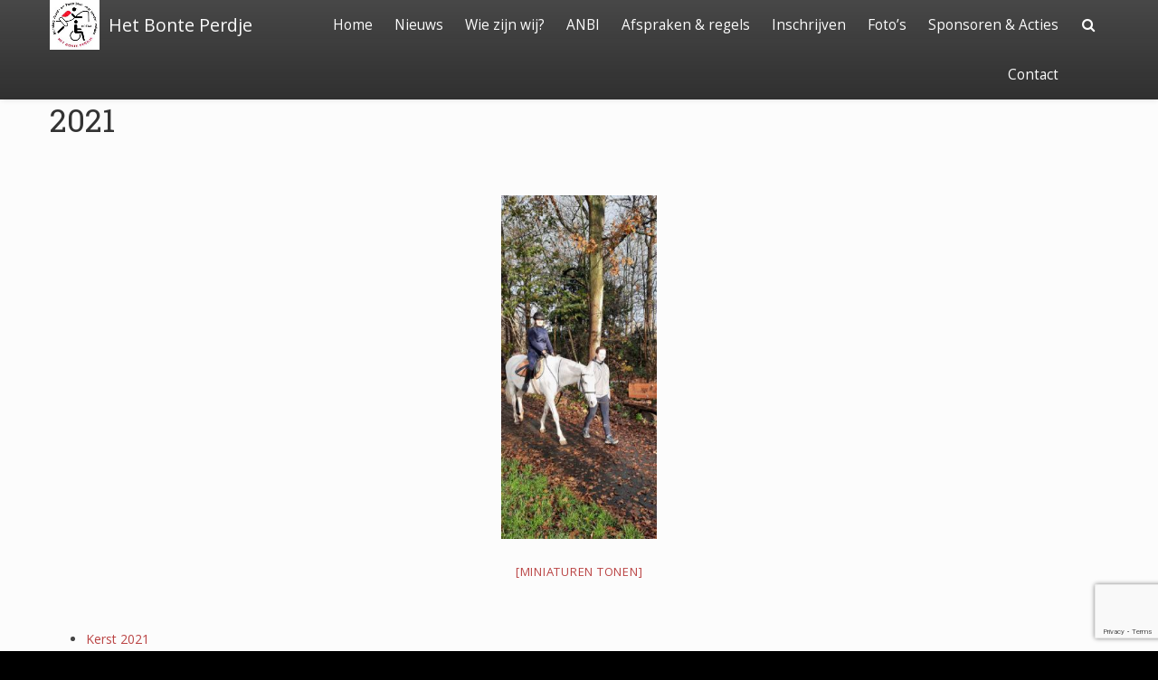

--- FILE ---
content_type: text/html; charset=UTF-8
request_url: https://bonteperdje.nl/fotos/2021-2/nggallery/slideshow
body_size: 19099
content:
<!doctype html>
<html lang="nl-NL">
<head>

	<meta charset="UTF-8">

	<meta name="viewport" content="width=device-width, initial-scale=1.0">

    
    <meta name='robots' content='index, follow, max-image-preview:large, max-snippet:-1, max-video-preview:-1' />
	<style>img:is([sizes="auto" i], [sizes^="auto," i]) { contain-intrinsic-size: 3000px 1500px }</style>
	
	<!-- This site is optimized with the Yoast SEO plugin v26.4 - https://yoast.com/wordpress/plugins/seo/ -->
	<title>2021 - Het Bonte Perdje</title>
	<link rel="canonical" href="https://bonteperdje.nl/fotos/2021-2/" />
	<meta property="og:locale" content="nl_NL" />
	<meta property="og:type" content="article" />
	<meta property="og:title" content="2021 - Het Bonte Perdje" />
	<meta property="og:description" content="Kerst 2021" />
	<meta property="og:url" content="https://bonteperdje.nl/fotos/2021-2/" />
	<meta property="og:site_name" content="Het Bonte Perdje" />
	<meta property="article:modified_time" content="2021-12-29T17:07:46+00:00" />
	<meta name="twitter:card" content="summary_large_image" />
	<meta name="twitter:label1" content="Geschatte leestijd" />
	<meta name="twitter:data1" content="1 minuut" />
	<script type="application/ld+json" class="yoast-schema-graph">{"@context":"https://schema.org","@graph":[{"@type":"WebPage","@id":"https://bonteperdje.nl/fotos/2021-2/","url":"https://bonteperdje.nl/fotos/2021-2/","name":"2021 - Het Bonte Perdje","isPartOf":{"@id":"https://bonteperdje.nl/#website"},"datePublished":"2021-12-29T16:35:30+00:00","dateModified":"2021-12-29T17:07:46+00:00","breadcrumb":{"@id":"https://bonteperdje.nl/fotos/2021-2/#breadcrumb"},"inLanguage":"nl-NL","potentialAction":[{"@type":"ReadAction","target":["https://bonteperdje.nl/fotos/2021-2/"]}]},{"@type":"BreadcrumbList","@id":"https://bonteperdje.nl/fotos/2021-2/#breadcrumb","itemListElement":[{"@type":"ListItem","position":1,"name":"Home","item":"https://bonteperdje.nl/"},{"@type":"ListItem","position":2,"name":"Foto&#8217;s","item":"https://bonteperdje.nl/fotos/"},{"@type":"ListItem","position":3,"name":"2021"}]},{"@type":"WebSite","@id":"https://bonteperdje.nl/#website","url":"https://bonteperdje.nl/","name":"Het Bonte Perdje","description":"Fijn begeleid paardrijden op het Ruitersportcentrum te Breda.","publisher":{"@id":"https://bonteperdje.nl/#organization"},"potentialAction":[{"@type":"SearchAction","target":{"@type":"EntryPoint","urlTemplate":"https://bonteperdje.nl/?s={search_term_string}"},"query-input":{"@type":"PropertyValueSpecification","valueRequired":true,"valueName":"search_term_string"}}],"inLanguage":"nl-NL"},{"@type":"Organization","@id":"https://bonteperdje.nl/#organization","name":"STICHTING PAARD- EN PONYRIJDEN VOOR MINDER VALIDEN, BREDA","url":"https://bonteperdje.nl/","logo":{"@type":"ImageObject","inLanguage":"nl-NL","@id":"https://bonteperdje.nl/#/schema/logo/image/","url":"https://bonteperdje.nl/wp-content/uploads/Logo-nieuw-transparant-1-e1500678230813.png","contentUrl":"https://bonteperdje.nl/wp-content/uploads/Logo-nieuw-transparant-1-e1500678230813.png","width":111,"height":122,"caption":"STICHTING PAARD- EN PONYRIJDEN VOOR MINDER VALIDEN, BREDA"},"image":{"@id":"https://bonteperdje.nl/#/schema/logo/image/"}}]}</script>
	<!-- / Yoast SEO plugin. -->


<link rel='dns-prefetch' href='//fonts.googleapis.com' />
<link rel="alternate" type="application/rss+xml" title="Het Bonte Perdje &raquo; feed" href="https://bonteperdje.nl/feed/" />
<link rel="alternate" type="application/rss+xml" title="Het Bonte Perdje &raquo; reacties feed" href="https://bonteperdje.nl/comments/feed/" />
<script type="text/javascript">
/* <![CDATA[ */
window._wpemojiSettings = {"baseUrl":"https:\/\/s.w.org\/images\/core\/emoji\/16.0.1\/72x72\/","ext":".png","svgUrl":"https:\/\/s.w.org\/images\/core\/emoji\/16.0.1\/svg\/","svgExt":".svg","source":{"concatemoji":"https:\/\/bonteperdje.nl\/wp-includes\/js\/wp-emoji-release.min.js?ver=731c3fb8aa92df1a7fe1bfbfd875d6c7"}};
/*! This file is auto-generated */
!function(s,n){var o,i,e;function c(e){try{var t={supportTests:e,timestamp:(new Date).valueOf()};sessionStorage.setItem(o,JSON.stringify(t))}catch(e){}}function p(e,t,n){e.clearRect(0,0,e.canvas.width,e.canvas.height),e.fillText(t,0,0);var t=new Uint32Array(e.getImageData(0,0,e.canvas.width,e.canvas.height).data),a=(e.clearRect(0,0,e.canvas.width,e.canvas.height),e.fillText(n,0,0),new Uint32Array(e.getImageData(0,0,e.canvas.width,e.canvas.height).data));return t.every(function(e,t){return e===a[t]})}function u(e,t){e.clearRect(0,0,e.canvas.width,e.canvas.height),e.fillText(t,0,0);for(var n=e.getImageData(16,16,1,1),a=0;a<n.data.length;a++)if(0!==n.data[a])return!1;return!0}function f(e,t,n,a){switch(t){case"flag":return n(e,"\ud83c\udff3\ufe0f\u200d\u26a7\ufe0f","\ud83c\udff3\ufe0f\u200b\u26a7\ufe0f")?!1:!n(e,"\ud83c\udde8\ud83c\uddf6","\ud83c\udde8\u200b\ud83c\uddf6")&&!n(e,"\ud83c\udff4\udb40\udc67\udb40\udc62\udb40\udc65\udb40\udc6e\udb40\udc67\udb40\udc7f","\ud83c\udff4\u200b\udb40\udc67\u200b\udb40\udc62\u200b\udb40\udc65\u200b\udb40\udc6e\u200b\udb40\udc67\u200b\udb40\udc7f");case"emoji":return!a(e,"\ud83e\udedf")}return!1}function g(e,t,n,a){var r="undefined"!=typeof WorkerGlobalScope&&self instanceof WorkerGlobalScope?new OffscreenCanvas(300,150):s.createElement("canvas"),o=r.getContext("2d",{willReadFrequently:!0}),i=(o.textBaseline="top",o.font="600 32px Arial",{});return e.forEach(function(e){i[e]=t(o,e,n,a)}),i}function t(e){var t=s.createElement("script");t.src=e,t.defer=!0,s.head.appendChild(t)}"undefined"!=typeof Promise&&(o="wpEmojiSettingsSupports",i=["flag","emoji"],n.supports={everything:!0,everythingExceptFlag:!0},e=new Promise(function(e){s.addEventListener("DOMContentLoaded",e,{once:!0})}),new Promise(function(t){var n=function(){try{var e=JSON.parse(sessionStorage.getItem(o));if("object"==typeof e&&"number"==typeof e.timestamp&&(new Date).valueOf()<e.timestamp+604800&&"object"==typeof e.supportTests)return e.supportTests}catch(e){}return null}();if(!n){if("undefined"!=typeof Worker&&"undefined"!=typeof OffscreenCanvas&&"undefined"!=typeof URL&&URL.createObjectURL&&"undefined"!=typeof Blob)try{var e="postMessage("+g.toString()+"("+[JSON.stringify(i),f.toString(),p.toString(),u.toString()].join(",")+"));",a=new Blob([e],{type:"text/javascript"}),r=new Worker(URL.createObjectURL(a),{name:"wpTestEmojiSupports"});return void(r.onmessage=function(e){c(n=e.data),r.terminate(),t(n)})}catch(e){}c(n=g(i,f,p,u))}t(n)}).then(function(e){for(var t in e)n.supports[t]=e[t],n.supports.everything=n.supports.everything&&n.supports[t],"flag"!==t&&(n.supports.everythingExceptFlag=n.supports.everythingExceptFlag&&n.supports[t]);n.supports.everythingExceptFlag=n.supports.everythingExceptFlag&&!n.supports.flag,n.DOMReady=!1,n.readyCallback=function(){n.DOMReady=!0}}).then(function(){return e}).then(function(){var e;n.supports.everything||(n.readyCallback(),(e=n.source||{}).concatemoji?t(e.concatemoji):e.wpemoji&&e.twemoji&&(t(e.twemoji),t(e.wpemoji)))}))}((window,document),window._wpemojiSettings);
/* ]]> */
</script>
<link rel='stylesheet' id='bootstrap-css' href='https://bonteperdje.nl/wp-content/themes/satisfy/css/bootstrap/bootstrap.min.css?ver=1.0.8' type='text/css' media='all' />
<style id='wp-emoji-styles-inline-css' type='text/css'>

	img.wp-smiley, img.emoji {
		display: inline !important;
		border: none !important;
		box-shadow: none !important;
		height: 1em !important;
		width: 1em !important;
		margin: 0 0.07em !important;
		vertical-align: -0.1em !important;
		background: none !important;
		padding: 0 !important;
	}
</style>
<link rel='stylesheet' id='wp-block-library-css' href='https://bonteperdje.nl/wp-includes/css/dist/block-library/style.min.css?ver=731c3fb8aa92df1a7fe1bfbfd875d6c7' type='text/css' media='all' />
<style id='classic-theme-styles-inline-css' type='text/css'>
/*! This file is auto-generated */
.wp-block-button__link{color:#fff;background-color:#32373c;border-radius:9999px;box-shadow:none;text-decoration:none;padding:calc(.667em + 2px) calc(1.333em + 2px);font-size:1.125em}.wp-block-file__button{background:#32373c;color:#fff;text-decoration:none}
</style>
<style id='global-styles-inline-css' type='text/css'>
:root{--wp--preset--aspect-ratio--square: 1;--wp--preset--aspect-ratio--4-3: 4/3;--wp--preset--aspect-ratio--3-4: 3/4;--wp--preset--aspect-ratio--3-2: 3/2;--wp--preset--aspect-ratio--2-3: 2/3;--wp--preset--aspect-ratio--16-9: 16/9;--wp--preset--aspect-ratio--9-16: 9/16;--wp--preset--color--black: #000000;--wp--preset--color--cyan-bluish-gray: #abb8c3;--wp--preset--color--white: #ffffff;--wp--preset--color--pale-pink: #f78da7;--wp--preset--color--vivid-red: #cf2e2e;--wp--preset--color--luminous-vivid-orange: #ff6900;--wp--preset--color--luminous-vivid-amber: #fcb900;--wp--preset--color--light-green-cyan: #7bdcb5;--wp--preset--color--vivid-green-cyan: #00d084;--wp--preset--color--pale-cyan-blue: #8ed1fc;--wp--preset--color--vivid-cyan-blue: #0693e3;--wp--preset--color--vivid-purple: #9b51e0;--wp--preset--gradient--vivid-cyan-blue-to-vivid-purple: linear-gradient(135deg,rgba(6,147,227,1) 0%,rgb(155,81,224) 100%);--wp--preset--gradient--light-green-cyan-to-vivid-green-cyan: linear-gradient(135deg,rgb(122,220,180) 0%,rgb(0,208,130) 100%);--wp--preset--gradient--luminous-vivid-amber-to-luminous-vivid-orange: linear-gradient(135deg,rgba(252,185,0,1) 0%,rgba(255,105,0,1) 100%);--wp--preset--gradient--luminous-vivid-orange-to-vivid-red: linear-gradient(135deg,rgba(255,105,0,1) 0%,rgb(207,46,46) 100%);--wp--preset--gradient--very-light-gray-to-cyan-bluish-gray: linear-gradient(135deg,rgb(238,238,238) 0%,rgb(169,184,195) 100%);--wp--preset--gradient--cool-to-warm-spectrum: linear-gradient(135deg,rgb(74,234,220) 0%,rgb(151,120,209) 20%,rgb(207,42,186) 40%,rgb(238,44,130) 60%,rgb(251,105,98) 80%,rgb(254,248,76) 100%);--wp--preset--gradient--blush-light-purple: linear-gradient(135deg,rgb(255,206,236) 0%,rgb(152,150,240) 100%);--wp--preset--gradient--blush-bordeaux: linear-gradient(135deg,rgb(254,205,165) 0%,rgb(254,45,45) 50%,rgb(107,0,62) 100%);--wp--preset--gradient--luminous-dusk: linear-gradient(135deg,rgb(255,203,112) 0%,rgb(199,81,192) 50%,rgb(65,88,208) 100%);--wp--preset--gradient--pale-ocean: linear-gradient(135deg,rgb(255,245,203) 0%,rgb(182,227,212) 50%,rgb(51,167,181) 100%);--wp--preset--gradient--electric-grass: linear-gradient(135deg,rgb(202,248,128) 0%,rgb(113,206,126) 100%);--wp--preset--gradient--midnight: linear-gradient(135deg,rgb(2,3,129) 0%,rgb(40,116,252) 100%);--wp--preset--font-size--small: 13px;--wp--preset--font-size--medium: 20px;--wp--preset--font-size--large: 36px;--wp--preset--font-size--x-large: 42px;--wp--preset--spacing--20: 0.44rem;--wp--preset--spacing--30: 0.67rem;--wp--preset--spacing--40: 1rem;--wp--preset--spacing--50: 1.5rem;--wp--preset--spacing--60: 2.25rem;--wp--preset--spacing--70: 3.38rem;--wp--preset--spacing--80: 5.06rem;--wp--preset--shadow--natural: 6px 6px 9px rgba(0, 0, 0, 0.2);--wp--preset--shadow--deep: 12px 12px 50px rgba(0, 0, 0, 0.4);--wp--preset--shadow--sharp: 6px 6px 0px rgba(0, 0, 0, 0.2);--wp--preset--shadow--outlined: 6px 6px 0px -3px rgba(255, 255, 255, 1), 6px 6px rgba(0, 0, 0, 1);--wp--preset--shadow--crisp: 6px 6px 0px rgba(0, 0, 0, 1);}:where(.is-layout-flex){gap: 0.5em;}:where(.is-layout-grid){gap: 0.5em;}body .is-layout-flex{display: flex;}.is-layout-flex{flex-wrap: wrap;align-items: center;}.is-layout-flex > :is(*, div){margin: 0;}body .is-layout-grid{display: grid;}.is-layout-grid > :is(*, div){margin: 0;}:where(.wp-block-columns.is-layout-flex){gap: 2em;}:where(.wp-block-columns.is-layout-grid){gap: 2em;}:where(.wp-block-post-template.is-layout-flex){gap: 1.25em;}:where(.wp-block-post-template.is-layout-grid){gap: 1.25em;}.has-black-color{color: var(--wp--preset--color--black) !important;}.has-cyan-bluish-gray-color{color: var(--wp--preset--color--cyan-bluish-gray) !important;}.has-white-color{color: var(--wp--preset--color--white) !important;}.has-pale-pink-color{color: var(--wp--preset--color--pale-pink) !important;}.has-vivid-red-color{color: var(--wp--preset--color--vivid-red) !important;}.has-luminous-vivid-orange-color{color: var(--wp--preset--color--luminous-vivid-orange) !important;}.has-luminous-vivid-amber-color{color: var(--wp--preset--color--luminous-vivid-amber) !important;}.has-light-green-cyan-color{color: var(--wp--preset--color--light-green-cyan) !important;}.has-vivid-green-cyan-color{color: var(--wp--preset--color--vivid-green-cyan) !important;}.has-pale-cyan-blue-color{color: var(--wp--preset--color--pale-cyan-blue) !important;}.has-vivid-cyan-blue-color{color: var(--wp--preset--color--vivid-cyan-blue) !important;}.has-vivid-purple-color{color: var(--wp--preset--color--vivid-purple) !important;}.has-black-background-color{background-color: var(--wp--preset--color--black) !important;}.has-cyan-bluish-gray-background-color{background-color: var(--wp--preset--color--cyan-bluish-gray) !important;}.has-white-background-color{background-color: var(--wp--preset--color--white) !important;}.has-pale-pink-background-color{background-color: var(--wp--preset--color--pale-pink) !important;}.has-vivid-red-background-color{background-color: var(--wp--preset--color--vivid-red) !important;}.has-luminous-vivid-orange-background-color{background-color: var(--wp--preset--color--luminous-vivid-orange) !important;}.has-luminous-vivid-amber-background-color{background-color: var(--wp--preset--color--luminous-vivid-amber) !important;}.has-light-green-cyan-background-color{background-color: var(--wp--preset--color--light-green-cyan) !important;}.has-vivid-green-cyan-background-color{background-color: var(--wp--preset--color--vivid-green-cyan) !important;}.has-pale-cyan-blue-background-color{background-color: var(--wp--preset--color--pale-cyan-blue) !important;}.has-vivid-cyan-blue-background-color{background-color: var(--wp--preset--color--vivid-cyan-blue) !important;}.has-vivid-purple-background-color{background-color: var(--wp--preset--color--vivid-purple) !important;}.has-black-border-color{border-color: var(--wp--preset--color--black) !important;}.has-cyan-bluish-gray-border-color{border-color: var(--wp--preset--color--cyan-bluish-gray) !important;}.has-white-border-color{border-color: var(--wp--preset--color--white) !important;}.has-pale-pink-border-color{border-color: var(--wp--preset--color--pale-pink) !important;}.has-vivid-red-border-color{border-color: var(--wp--preset--color--vivid-red) !important;}.has-luminous-vivid-orange-border-color{border-color: var(--wp--preset--color--luminous-vivid-orange) !important;}.has-luminous-vivid-amber-border-color{border-color: var(--wp--preset--color--luminous-vivid-amber) !important;}.has-light-green-cyan-border-color{border-color: var(--wp--preset--color--light-green-cyan) !important;}.has-vivid-green-cyan-border-color{border-color: var(--wp--preset--color--vivid-green-cyan) !important;}.has-pale-cyan-blue-border-color{border-color: var(--wp--preset--color--pale-cyan-blue) !important;}.has-vivid-cyan-blue-border-color{border-color: var(--wp--preset--color--vivid-cyan-blue) !important;}.has-vivid-purple-border-color{border-color: var(--wp--preset--color--vivid-purple) !important;}.has-vivid-cyan-blue-to-vivid-purple-gradient-background{background: var(--wp--preset--gradient--vivid-cyan-blue-to-vivid-purple) !important;}.has-light-green-cyan-to-vivid-green-cyan-gradient-background{background: var(--wp--preset--gradient--light-green-cyan-to-vivid-green-cyan) !important;}.has-luminous-vivid-amber-to-luminous-vivid-orange-gradient-background{background: var(--wp--preset--gradient--luminous-vivid-amber-to-luminous-vivid-orange) !important;}.has-luminous-vivid-orange-to-vivid-red-gradient-background{background: var(--wp--preset--gradient--luminous-vivid-orange-to-vivid-red) !important;}.has-very-light-gray-to-cyan-bluish-gray-gradient-background{background: var(--wp--preset--gradient--very-light-gray-to-cyan-bluish-gray) !important;}.has-cool-to-warm-spectrum-gradient-background{background: var(--wp--preset--gradient--cool-to-warm-spectrum) !important;}.has-blush-light-purple-gradient-background{background: var(--wp--preset--gradient--blush-light-purple) !important;}.has-blush-bordeaux-gradient-background{background: var(--wp--preset--gradient--blush-bordeaux) !important;}.has-luminous-dusk-gradient-background{background: var(--wp--preset--gradient--luminous-dusk) !important;}.has-pale-ocean-gradient-background{background: var(--wp--preset--gradient--pale-ocean) !important;}.has-electric-grass-gradient-background{background: var(--wp--preset--gradient--electric-grass) !important;}.has-midnight-gradient-background{background: var(--wp--preset--gradient--midnight) !important;}.has-small-font-size{font-size: var(--wp--preset--font-size--small) !important;}.has-medium-font-size{font-size: var(--wp--preset--font-size--medium) !important;}.has-large-font-size{font-size: var(--wp--preset--font-size--large) !important;}.has-x-large-font-size{font-size: var(--wp--preset--font-size--x-large) !important;}
:where(.wp-block-post-template.is-layout-flex){gap: 1.25em;}:where(.wp-block-post-template.is-layout-grid){gap: 1.25em;}
:where(.wp-block-columns.is-layout-flex){gap: 2em;}:where(.wp-block-columns.is-layout-grid){gap: 2em;}
:root :where(.wp-block-pullquote){font-size: 1.5em;line-height: 1.6;}
</style>
<link rel='stylesheet' id='cpsh-shortcodes-css' href='https://bonteperdje.nl/wp-content/plugins/column-shortcodes//assets/css/shortcodes.css?ver=1.0.1' type='text/css' media='all' />
<link rel='stylesheet' id='contact-form-7-css' href='https://bonteperdje.nl/wp-content/plugins/contact-form-7/includes/css/styles.css?ver=6.1.4' type='text/css' media='all' />
<link rel='stylesheet' id='shutter-0-css' href='https://bonteperdje.nl/wp-content/plugins/nextgen-gallery/static/Lightbox/shutter/shutter.css?ver=3.59.12' type='text/css' media='all' />
<link rel='stylesheet' id='ngg_trigger_buttons-css' href='https://bonteperdje.nl/wp-content/plugins/nextgen-gallery/static/GalleryDisplay/trigger_buttons.css?ver=3.59.12' type='text/css' media='all' />
<link rel='stylesheet' id='fontawesome_v4_shim_style-css' href='https://bonteperdje.nl/wp-content/plugins/nextgen-gallery/static/FontAwesome/css/v4-shims.min.css?ver=731c3fb8aa92df1a7fe1bfbfd875d6c7' type='text/css' media='all' />
<link rel='stylesheet' id='fontawesome-css' href='https://bonteperdje.nl/wp-content/plugins/nextgen-gallery/static/FontAwesome/css/all.min.css?ver=731c3fb8aa92df1a7fe1bfbfd875d6c7' type='text/css' media='all' />
<link rel='stylesheet' id='nextgen_pagination_style-css' href='https://bonteperdje.nl/wp-content/plugins/nextgen-gallery/static/GalleryDisplay/pagination_style.css?ver=3.59.12' type='text/css' media='all' />
<link rel='stylesheet' id='nextgen_basic_thumbnails_style-css' href='https://bonteperdje.nl/wp-content/plugins/nextgen-gallery/static/Thumbnails/nextgen_basic_thumbnails.css?ver=3.59.12' type='text/css' media='all' />
<link rel='stylesheet' id='ngg_basic_slideshow_style-css' href='https://bonteperdje.nl/wp-content/plugins/nextgen-gallery/static/Slideshow/ngg_basic_slideshow.css?ver=3.59.12' type='text/css' media='all' />
<link rel='stylesheet' id='ngg_slick_slideshow_style-css' href='https://bonteperdje.nl/wp-content/plugins/nextgen-gallery/static/Slideshow/slick/slick.css?ver=3.59.12' type='text/css' media='all' />
<link rel='stylesheet' id='ngg_slick_slideshow_theme-css' href='https://bonteperdje.nl/wp-content/plugins/nextgen-gallery/static/Slideshow/slick/slick-theme.css?ver=3.59.12' type='text/css' media='all' />
<link rel='stylesheet' id='satisfy-theme-style-css' href='https://bonteperdje.nl/wp-content/themes/satisfy/style.css?ver=1.0.8' type='text/css' media='all' />
<style id='satisfy-theme-style-inline-css' type='text/css'>
body, .pagination li a, .comment-list .fn a, .comment-list .comment-meta a, caption{ color: #444444; font-size: 14px; font-family: "Open Sans", sans-serif; } h1, h2, h3, h4, h5, h6, h1 a, h2 a, h3 a, h4 a, h5 a, h6 a, legend{ color: #333333; font-family: "Roboto Slab", serif; } .content-wrapper{ max-width: 1200px; } #site-hero{ font-size: 1.7em; } article .post-info, .section-line, #primary-sidebar li, #home-page-widgets li, #comments li, blockquote, #comments #submit, #comments .comment-body, #comments-below-nav, .no-comments, pre, .btn-default, h2.comments-title, .form-control, .children, iframe, #wp-calendar thead, body.single .category-and-tag-info, #comments #reply-title, #comments #comments-line, input, button, textarea, select, table tr, article .article-footer #satisfy-prev-and-next, #primary-sidebar #inner-content-sidebar, .wp-caption, legend, abbr{ border-color: #e8e8e8; } .read-more, .search-btn, .site-nav .current-menu-item > a, .site-nav .current_page_item > a{ background: #ba4444; color: #fcfcfc; border-color: transparent; } .meta-wrap a, .small-text{ color: #444444; } a, .meta-wrap .fa, .pagination li a{ color: #ba4444; border-color: #e8e8e8; } a:hover, a:focus, .meta-wrap a:hover .fa, .meta-wrap a:focus .fa, #site-hero .fa:hover{ color: #d16a57; border-color: #d16a57; background: none; cursor: pointer; } #site-header, .site-nav .sub-menu, .site-nav .children{ background: ; } .site-nav{ font-size: 1.1em; padding-right: 45px } .site-nav a, #site-header #site-logo a, #mobile-menu-btn a{ color: #fcfcfc; } .site-nav .search-field, .satisfy-to-top{ color: #fcfcfc; background: ; } @media screen and (min-width:992px){ #site-hero .cover-img{ background-size:cover } } @media screen and (max-width:991px){ #site-hero .cover-img{ background-size:cover } .site-nav{ background: ; } .site-nav .search-field, .site-nav .sub-menu, .site-nav .children{ background: transparent; border-bottom-color: #fcfcfc; box-shadow: none; } } .site-nav a:hover, .site-nav a:focus, body .read-more:hover, body .read-more:focus, .search-btn:hover, .search-btn:focus, .article-body-inner .read-more:active, .input-group-btn .search-btn:active, .satisfy-to-top:hover, #mobile-menu-btn a:hover, #mobile-menu-btn a:focus, .pagination li a:hover, .pagination li a:focus, .pagination li a:active{ color: #fcfcfc; background: #d16a57; border-color: #d16a57; } #site-hero h1, #site-hero p, #site-hero .hero-arrow{ color: #fcfcfc; } #site-hero .vertical-table{ background: rgba(0,0,0,0); } #footer-overlay{ background: rgba(0,0,0,0.2); } .pagination li span.current, .pagination li span.dots{ border-color: #e8e8e8; color: #444444; } #site-footer li, #site-footer input, #site-footer select, #site-footer tr, #site-footer #wp-calendar thead, #site-footer .wp-caption, #footer-top legend, #footer-top textarea, #footer-top button, #footer-top abbr{ border-color: #e8e8e8; } #site-footer .footer-nav li{ border-color: #e8e8e8; font-size: 14px; } #footer-top{ background-color: #ba4444; color: #fcfcfc;text-shadow: 1px 1px 3px rgba(0,0,0,0.9);background-image: url(https://bonteperdje.nl/wp-content/uploads/horses-2427513.jpg);} #footer-top a, #footer-top #wp-calendar caption, #footer-top .small-text, #footer-top caption, #footer-top legend{ color: #fcfcfc; } #satisfy-prev-and-next{} .nav-search-icon{} .meta-wrap .fa, .read-more .fa{}@media screen and (min-width: 992px){ #primary-sidebar .sfy-pad-left{ border-left: 1px solid #e8e8e8; } #primary-sidebar .sfy-pad-right{ border-right: 1px solid #e8e8e8; } } .satisfy-widget-div-latest-posts img, #comments .avatar{ width: 50px; } .satisfy-widget-div-latest-posts .satisfy-latest-posts-text.-sfy-wid{ max-width: calc(100% - 65px); } #comments .reply{ font-size :1em; }h1{ font-size: 2.5em; }h2{ font-size: 2em; }h3{ font-size: 1.75em; }h4{ font-size: 1.5em; }h5{ font-size: 1.25em; }h6{ font-size: 1.1em; }
</style>
<link rel='stylesheet' id='font-awesome-css' href='https://bonteperdje.nl/wp-content/themes/satisfy/css/font-awesome/css/font-awesome.min.css?ver=1.0.8' type='text/css' media='all' />
<link rel='stylesheet' id='satisfy-theme-google-fonts-css' href='//fonts.googleapis.com/css?family=Open+Sans%7CRoboto+Slab' type='text/css' media='all' />
<link rel='stylesheet' id='nextgen_widgets_style-css' href='https://bonteperdje.nl/wp-content/plugins/nextgen-gallery/static/Widget/display.css?ver=3.59.12' type='text/css' media='all' />
<link rel='stylesheet' id='nextgen_basic_slideshow_style-css' href='https://bonteperdje.nl/wp-content/plugins/nextgen-gallery/static/Slideshow/ngg_basic_slideshow.css?ver=3.59.12' type='text/css' media='all' />
<script type="text/javascript" src="https://bonteperdje.nl/wp-includes/js/jquery/jquery.min.js?ver=3.7.1" id="jquery-core-js"></script>
<script type="text/javascript" src="https://bonteperdje.nl/wp-includes/js/jquery/jquery-migrate.min.js?ver=3.4.1" id="jquery-migrate-js"></script>
<script type="text/javascript" id="photocrati_ajax-js-extra">
/* <![CDATA[ */
var photocrati_ajax = {"url":"https:\/\/bonteperdje.nl\/index.php?photocrati_ajax=1","rest_url":"https:\/\/bonteperdje.nl\/wp-json\/","wp_home_url":"https:\/\/bonteperdje.nl","wp_site_url":"https:\/\/bonteperdje.nl","wp_root_url":"https:\/\/bonteperdje.nl","wp_plugins_url":"https:\/\/bonteperdje.nl\/wp-content\/plugins","wp_content_url":"https:\/\/bonteperdje.nl\/wp-content","wp_includes_url":"https:\/\/bonteperdje.nl\/wp-includes\/","ngg_param_slug":"nggallery","rest_nonce":"ef8661b4c1"};
/* ]]> */
</script>
<script type="text/javascript" src="https://bonteperdje.nl/wp-content/plugins/nextgen-gallery/static/Legacy/ajax.min.js?ver=3.59.12" id="photocrati_ajax-js"></script>
<script type="text/javascript" src="https://bonteperdje.nl/wp-content/plugins/nextgen-gallery/static/FontAwesome/js/v4-shims.min.js?ver=5.3.1" id="fontawesome_v4_shim-js"></script>
<script type="text/javascript" defer crossorigin="anonymous" data-auto-replace-svg="false" data-keep-original-source="false" data-search-pseudo-elements src="https://bonteperdje.nl/wp-content/plugins/nextgen-gallery/static/FontAwesome/js/all.min.js?ver=5.3.1" id="fontawesome-js"></script>
<script type="text/javascript" src="https://bonteperdje.nl/wp-content/plugins/nextgen-gallery/static/Thumbnails/nextgen_basic_thumbnails.js?ver=3.59.12" id="nextgen_basic_thumbnails_script-js"></script>
<script type="text/javascript" src="https://bonteperdje.nl/wp-content/plugins/nextgen-gallery/static/Slideshow/slick/slick-1.8.0-modded.js?ver=3.59.12" id="ngg_slick-js"></script>
<link rel="https://api.w.org/" href="https://bonteperdje.nl/wp-json/" /><link rel="alternate" title="JSON" type="application/json" href="https://bonteperdje.nl/wp-json/wp/v2/pages/4574" /><link rel="EditURI" type="application/rsd+xml" title="RSD" href="https://bonteperdje.nl/xmlrpc.php?rsd" />
<link rel="alternate" title="oEmbed (JSON)" type="application/json+oembed" href="https://bonteperdje.nl/wp-json/oembed/1.0/embed?url=https%3A%2F%2Fbonteperdje.nl%2Ffotos%2F2021-2%2F" />
<link rel="alternate" title="oEmbed (XML)" type="text/xml+oembed" href="https://bonteperdje.nl/wp-json/oembed/1.0/embed?url=https%3A%2F%2Fbonteperdje.nl%2Ffotos%2F2021-2%2F&#038;format=xml" />
<script type="text/javascript">
(function(url){
	if(/(?:Chrome\/26\.0\.1410\.63 Safari\/537\.31|WordfenceTestMonBot)/.test(navigator.userAgent)){ return; }
	var addEvent = function(evt, handler) {
		if (window.addEventListener) {
			document.addEventListener(evt, handler, false);
		} else if (window.attachEvent) {
			document.attachEvent('on' + evt, handler);
		}
	};
	var removeEvent = function(evt, handler) {
		if (window.removeEventListener) {
			document.removeEventListener(evt, handler, false);
		} else if (window.detachEvent) {
			document.detachEvent('on' + evt, handler);
		}
	};
	var evts = 'contextmenu dblclick drag dragend dragenter dragleave dragover dragstart drop keydown keypress keyup mousedown mousemove mouseout mouseover mouseup mousewheel scroll'.split(' ');
	var logHuman = function() {
		if (window.wfLogHumanRan) { return; }
		window.wfLogHumanRan = true;
		var wfscr = document.createElement('script');
		wfscr.type = 'text/javascript';
		wfscr.async = true;
		wfscr.src = url + '&r=' + Math.random();
		(document.getElementsByTagName('head')[0]||document.getElementsByTagName('body')[0]).appendChild(wfscr);
		for (var i = 0; i < evts.length; i++) {
			removeEvent(evts[i], logHuman);
		}
	};
	for (var i = 0; i < evts.length; i++) {
		addEvent(evts[i], logHuman);
	}
})('//bonteperdje.nl/?wordfence_lh=1&hid=AA74D248F4490AD6843BF0101C4C2DFB');
</script><link rel="icon" href="https://bonteperdje.nl/wp-content/uploads/cropped-het-bonte-perdje-logo-1-32x32.jpg" sizes="32x32" />
<link rel="icon" href="https://bonteperdje.nl/wp-content/uploads/cropped-het-bonte-perdje-logo-1-192x192.jpg" sizes="192x192" />
<link rel="apple-touch-icon" href="https://bonteperdje.nl/wp-content/uploads/cropped-het-bonte-perdje-logo-1-180x180.jpg" />
<meta name="msapplication-TileImage" content="https://bonteperdje.nl/wp-content/uploads/cropped-het-bonte-perdje-logo-1-270x270.jpg" />
		<style type="text/css" id="wp-custom-css">
			#site-footer #footer-bottom {
    text-transform: uppercase;
    text-align: center;
    background: #fffff;
    color: #22222;
}		</style>
		
</head>

<body data-rsssl=1 class="wp-singular page-template page-template-templates page-template-no-sidebar page-template-templatesno-sidebar-php page page-id-4574 page-parent page-child parent-pageid-59 wp-custom-logo wp-theme-satisfy">

    <div id="site-wrapper" class="">

        <div class="container-fluid">
            <header id="site-header">
                <div class="content-wrapper">
                    <div class="col-xs-12">
                        <div class="content-pad">

                            <div id="site-logo">
                                <a href="https://bonteperdje.nl/" class="custom-logo-link" rel="home"><img width="155" height="155" src="https://bonteperdje.nl/wp-content/uploads/het-bonte-perdje-logo.jpg" class="custom-logo" alt="Het Bonte Perdje" decoding="async" srcset="https://bonteperdje.nl/wp-content/uploads/het-bonte-perdje-logo.jpg 155w, https://bonteperdje.nl/wp-content/uploads/het-bonte-perdje-logo-150x150.jpg 150w, https://bonteperdje.nl/wp-content/uploads/het-bonte-perdje-logo-100x100.jpg 100w" sizes="(max-width: 155px) 100vw, 155px" /></a>
            <a id="site-title-wrap" href="https://bonteperdje.nl/">
                <div class="vertical-center">
                    <span class="site-title">Het Bonte Perdje</span>
                                    </div>
            </a>
                                    </div>

                            <div id="mobile-menu-btn">
                                <a href="#"><span class="fa fa-bars" aria-hidden="true"></span></a>
                            </div>

                            <nav class="site-nav">

                                <div class="menu-bonte-perdje-menu-container"><ul id="menu-bonte-perdje-menu" class="menu"><li id="menu-item-31" class="menu-item menu-item-type-custom menu-item-object-custom menu-item-home menu-item-31"><a href="https://bonteperdje.nl">Home</a></li>
<li id="menu-item-7965" class="menu-item menu-item-type-post_type menu-item-object-page menu-item-7965"><a href="https://bonteperdje.nl/nieuws/">Nieuws</a></li>
<li id="menu-item-78" class="menu-item menu-item-type-post_type menu-item-object-page menu-item-has-children menu-item-78"><a href="https://bonteperdje.nl/wie-zijn-wij/">Wie zijn wij?</a>
<ul class="sub-menu">
	<li id="menu-item-662" class="menu-item menu-item-type-post_type menu-item-object-page menu-item-662"><a href="https://bonteperdje.nl/wie-zijn-wij/over-de-stichting/">Over de stichting</a></li>
	<li id="menu-item-7121" class="menu-item menu-item-type-custom menu-item-object-custom menu-item-7121"><a target="_blank" href="https://bonteperdje.nl/wp-content/uploads/Jaarverslag_BontePerdje_2024_PDF.pdf">Financiële stukken</a></li>
</ul>
</li>
<li id="menu-item-478" class="menu-item menu-item-type-post_type menu-item-object-page menu-item-has-children menu-item-478"><a href="https://bonteperdje.nl/wij-zijn-een-anbi-stichting/">ANBI</a>
<ul class="sub-menu">
	<li id="menu-item-479" class="menu-item menu-item-type-post_type menu-item-object-page menu-item-479"><a href="https://bonteperdje.nl/wij-zijn-een-anbi-stichting/beleidsplan/">Beleidsplan</a></li>
	<li id="menu-item-7130" class="menu-item menu-item-type-post_type menu-item-object-page menu-item-7130"><a href="https://bonteperdje.nl/wij-zijn-een-anbi-stichting/verslag-actuele-activiteiten-2024/">Verslag activiteiten 2024</a></li>
</ul>
</li>
<li id="menu-item-77" class="menu-item menu-item-type-post_type menu-item-object-page menu-item-77"><a href="https://bonteperdje.nl/afspraken-regels/">Afspraken &#038; regels</a></li>
<li id="menu-item-81" class="menu-item menu-item-type-post_type menu-item-object-page menu-item-81"><a href="https://bonteperdje.nl/inschrijven/">Inschrijven</a></li>
<li id="menu-item-80" class="menu-item menu-item-type-post_type menu-item-object-page current-page-ancestor current-menu-ancestor current-menu-parent current-page-parent current_page_parent current_page_ancestor menu-item-has-children menu-item-80"><a href="https://bonteperdje.nl/fotos/">Foto’s</a>
<ul class="sub-menu">
	<li id="menu-item-7804" class="menu-item menu-item-type-post_type menu-item-object-page menu-item-7804"><a href="https://bonteperdje.nl/fotos/2023-2/">2023</a></li>
	<li id="menu-item-4577" class="menu-item menu-item-type-post_type menu-item-object-page current-menu-item page_item page-item-4574 current_page_item menu-item-has-children menu-item-4577"><a href="https://bonteperdje.nl/fotos/2021-2/" aria-current="page">2021</a>
	<ul class="sub-menu">
		<li id="menu-item-4576" class="menu-item menu-item-type-post_type menu-item-object-page menu-item-4576"><a href="https://bonteperdje.nl/fotos/2021-2/kerst-2021/">Kerst 2021</a></li>
	</ul>
</li>
	<li id="menu-item-4451" class="menu-item menu-item-type-post_type menu-item-object-page menu-item-4451"><a href="https://bonteperdje.nl/fotos/2020-2/">2020</a></li>
	<li id="menu-item-3836" class="menu-item menu-item-type-post_type menu-item-object-page menu-item-has-children menu-item-3836"><a href="https://bonteperdje.nl/fotos/2019-2/">2019</a>
	<ul class="sub-menu">
		<li id="menu-item-3807" class="menu-item menu-item-type-post_type menu-item-object-page menu-item-3807"><a href="https://bonteperdje.nl/fotos/2019-2/50-jarig-bestaan-2019/">50 jarig bestaan 2019</a></li>
	</ul>
</li>
	<li id="menu-item-3575" class="menu-item menu-item-type-post_type menu-item-object-page menu-item-3575"><a href="https://bonteperdje.nl/fotos/2018-2/">2018</a></li>
	<li id="menu-item-670" class="menu-item menu-item-type-post_type menu-item-object-page menu-item-has-children menu-item-670"><a href="https://bonteperdje.nl/fotos/2017-2/">2017</a>
	<ul class="sub-menu">
		<li id="menu-item-671" class="menu-item menu-item-type-post_type menu-item-object-page menu-item-671"><a href="https://bonteperdje.nl/fotos/2017-2/carnaval-2017/">Carnaval 2017</a></li>
		<li id="menu-item-3538" class="menu-item menu-item-type-post_type menu-item-object-page menu-item-3538"><a href="https://bonteperdje.nl/fotos/2017-2/sinterklaas-2017/">Sinterklaas 2017</a></li>
	</ul>
</li>
	<li id="menu-item-483" class="menu-item menu-item-type-post_type menu-item-object-page menu-item-483"><a href="https://bonteperdje.nl/fotos/2016-2/">2016</a></li>
	<li id="menu-item-482" class="menu-item menu-item-type-post_type menu-item-object-page menu-item-482"><a href="https://bonteperdje.nl/fotos/2013-2/">2013</a></li>
</ul>
</li>
<li id="menu-item-480" class="menu-item menu-item-type-post_type menu-item-object-page menu-item-has-children menu-item-480"><a href="https://bonteperdje.nl/sponsoren-acties/">Sponsoren &#038; Acties</a>
<ul class="sub-menu">
	<li id="menu-item-481" class="menu-item menu-item-type-post_type menu-item-object-page menu-item-481"><a href="https://bonteperdje.nl/sponsoren-acties/donaties/">Stille PK’s (Donaties)</a></li>
</ul>
</li>
<li id="menu-item-82" class="menu-item menu-item-type-post_type menu-item-object-page menu-item-82"><a href="https://bonteperdje.nl/contact/">Contact</a></li>
</ul></div>
                                <div class="nav-search-icon">
                                    <a href="#"><span class="fa fa-search" aria-hidden="true"></span></a>
                                </div>

                                <div id="nav-search-bar">
                                    
<form role="search" method="get" class="search-form" action="https://bonteperdje.nl/">
    <div class="input-group">
        <input type="search" required="required" class="search-field form-control" placeholder="Zoeken.." value="" name="s">
        <span class="input-group-btn">
            <button type="submit" class="search-btn btn btn-default">
                <span class="fa fa-search" aria-hidden="true"></span>
            </button>
        </span>
    </div>
</form>
                                </div>

                            </nav>

                        </div>
                    </div>
                </div>
            </header><!-- site-header -->
        </div>

        <div id="site-hero" class="content-row">
                    </div>

        <div id="site-main">
            <div class="container-fluid">
                <div class="content-wrapper">
                    <div class="content-table">

    <div id="primary-content" class="col-xs-12 satisfy-no-sidebar">
        <div id="main">

            
                    <article class="post-4574 page type-page status-publish hentry">
                        <div class="article-header">

                            <h1 class="article-h1 entry-title"><a href="https://bonteperdje.nl/fotos/2021-2/">2021</a></h1>
        <p class="post-info meta-wrap -satisfy-hidden">
            <span class="fa fa-thumb-tack"></span>
            Geplaatst op            <a href="https://bonteperdje.nl/fotos/2021-2/" title="17:35" rel="bookmark">
                <span class="fa fa-calendar"></span>
                <time class="entry-date date published updated" datetime="2021-12-29">
                    29 december 2021                </time>
            </a>
            <span class="byline">
                door                <span class="author vcard">
                    <a class="url fn n" href="https://bonteperdje.nl/author/kevin_admin/">
                        <span class="fa fa-user"></span>
                        Kevin                    </a>
                </span>
            </span>

                    </p>
    
                        </div><!-- article-header -->
                        <div class="article-body">

                            
                            <div class="article-body-inner ">

                                
<div class="ngg-galleryoverview ngg-slideshow"
	id="ngg-slideshow-0d53e93ce7c8b5b734af8fa54b9c5605-16723992250"
	data-gallery-id="0d53e93ce7c8b5b734af8fa54b9c5605"
	style="max-width: 600px;
			max-height: 400px;
			display: none;">

	
		<a href="https://bonteperdje.nl/wp-content/uploads/2021/20211127_103025.jpg"
			title=""
			data-src="https://bonteperdje.nl/wp-content/uploads/2021/20211127_103025.jpg"
			data-thumbnail="https://bonteperdje.nl/wp-content/uploads/2021/thumbs/thumbs_20211127_103025.jpg"
			data-image-id="2337"
			data-title="20211127_103025"
			data-description=""
			class="shutterset_0d53e93ce7c8b5b734af8fa54b9c5605">

			<img data-image-id='2337'
				title=""
				alt="20211127_103025"
				src="https://bonteperdje.nl/wp-content/uploads/2021/20211127_103025.jpg"
				style="max-height: 380px;"/>
		</a>

		
		<a href="https://bonteperdje.nl/wp-content/uploads/2021/20211127_103032.jpg"
			title=""
			data-src="https://bonteperdje.nl/wp-content/uploads/2021/20211127_103032.jpg"
			data-thumbnail="https://bonteperdje.nl/wp-content/uploads/2021/thumbs/thumbs_20211127_103032.jpg"
			data-image-id="2336"
			data-title="20211127_103032"
			data-description=""
			class="shutterset_0d53e93ce7c8b5b734af8fa54b9c5605">

			<img data-image-id='2336'
				title=""
				alt="20211127_103032"
				src="https://bonteperdje.nl/wp-content/uploads/2021/20211127_103032.jpg"
				style="max-height: 380px;"/>
		</a>

		
		<a href="https://bonteperdje.nl/wp-content/uploads/2021/20211127_103035.jpg"
			title=""
			data-src="https://bonteperdje.nl/wp-content/uploads/2021/20211127_103035.jpg"
			data-thumbnail="https://bonteperdje.nl/wp-content/uploads/2021/thumbs/thumbs_20211127_103035.jpg"
			data-image-id="2339"
			data-title="20211127_103035"
			data-description=""
			class="shutterset_0d53e93ce7c8b5b734af8fa54b9c5605">

			<img data-image-id='2339'
				title=""
				alt="20211127_103035"
				src="https://bonteperdje.nl/wp-content/uploads/2021/20211127_103035.jpg"
				style="max-height: 380px;"/>
		</a>

		
		<a href="https://bonteperdje.nl/wp-content/uploads/2021/20211127_103041.jpg"
			title=""
			data-src="https://bonteperdje.nl/wp-content/uploads/2021/20211127_103041.jpg"
			data-thumbnail="https://bonteperdje.nl/wp-content/uploads/2021/thumbs/thumbs_20211127_103041.jpg"
			data-image-id="2338"
			data-title="20211127_103041"
			data-description=""
			class="shutterset_0d53e93ce7c8b5b734af8fa54b9c5605">

			<img data-image-id='2338'
				title=""
				alt="20211127_103041"
				src="https://bonteperdje.nl/wp-content/uploads/2021/20211127_103041.jpg"
				style="max-height: 380px;"/>
		</a>

		
		<a href="https://bonteperdje.nl/wp-content/uploads/2021/20211127_103043.jpg"
			title=""
			data-src="https://bonteperdje.nl/wp-content/uploads/2021/20211127_103043.jpg"
			data-thumbnail="https://bonteperdje.nl/wp-content/uploads/2021/thumbs/thumbs_20211127_103043.jpg"
			data-image-id="2335"
			data-title="20211127_103043"
			data-description=""
			class="shutterset_0d53e93ce7c8b5b734af8fa54b9c5605">

			<img data-image-id='2335'
				title=""
				alt="20211127_103043"
				src="https://bonteperdje.nl/wp-content/uploads/2021/20211127_103043.jpg"
				style="max-height: 380px;"/>
		</a>

		
		<a href="https://bonteperdje.nl/wp-content/uploads/2021/20211127_103045.jpg"
			title=""
			data-src="https://bonteperdje.nl/wp-content/uploads/2021/20211127_103045.jpg"
			data-thumbnail="https://bonteperdje.nl/wp-content/uploads/2021/thumbs/thumbs_20211127_103045.jpg"
			data-image-id="2340"
			data-title="20211127_103045"
			data-description=""
			class="shutterset_0d53e93ce7c8b5b734af8fa54b9c5605">

			<img data-image-id='2340'
				title=""
				alt="20211127_103045"
				src="https://bonteperdje.nl/wp-content/uploads/2021/20211127_103045.jpg"
				style="max-height: 380px;"/>
		</a>

		</div>

		<!-- Thumbnails Link -->
	<div class="slideshowlink" style="max-width: 600px;">
		<a href='https://bonteperdje.nl/fotos/2021-2/nggallery/thumbnails'>[Miniaturen Tonen]</a>
	</div>


<div id="shailan-subpages-4574-1"><ul class="subpages"><li class="page_item page-item-4575"><a href="https://bonteperdje.nl/fotos/2021-2/kerst-2021/" title="Kerst 2021" rel="">Kerst 2021</a></li>
</ul></div>

<div class="ngg-galleryoverview ngg-slideshow"
	id="ngg-slideshow-7731b054b572a896903572d3b9a0e4a8-15383619630"
	data-gallery-id="7731b054b572a896903572d3b9a0e4a8"
	style="max-width: 600px;
			max-height: 400px;
			display: none;">

	
		<a href="https://bonteperdje.nl/wp-content/uploads/kerst-2021/20211218_090214.jpg"
			title=""
			data-src="https://bonteperdje.nl/wp-content/uploads/kerst-2021/20211218_090214.jpg"
			data-thumbnail="https://bonteperdje.nl/wp-content/uploads/kerst-2021/thumbs/thumbs_20211218_090214.jpg"
			data-image-id="2341"
			data-title="20211218_090214"
			data-description=""
			class="shutterset_7731b054b572a896903572d3b9a0e4a8">

			<img data-image-id='2341'
				title=""
				alt="20211218_090214"
				src="https://bonteperdje.nl/wp-content/uploads/kerst-2021/20211218_090214.jpg"
				style="max-height: 380px;"/>
		</a>

		
		<a href="https://bonteperdje.nl/wp-content/uploads/kerst-2021/20211218_090237.jpg"
			title=""
			data-src="https://bonteperdje.nl/wp-content/uploads/kerst-2021/20211218_090237.jpg"
			data-thumbnail="https://bonteperdje.nl/wp-content/uploads/kerst-2021/thumbs/thumbs_20211218_090237.jpg"
			data-image-id="2346"
			data-title="20211218_090237"
			data-description=""
			class="shutterset_7731b054b572a896903572d3b9a0e4a8">

			<img data-image-id='2346'
				title=""
				alt="20211218_090237"
				src="https://bonteperdje.nl/wp-content/uploads/kerst-2021/20211218_090237.jpg"
				style="max-height: 380px;"/>
		</a>

		
		<a href="https://bonteperdje.nl/wp-content/uploads/kerst-2021/20211218_090525.jpg"
			title=""
			data-src="https://bonteperdje.nl/wp-content/uploads/kerst-2021/20211218_090525.jpg"
			data-thumbnail="https://bonteperdje.nl/wp-content/uploads/kerst-2021/thumbs/thumbs_20211218_090525.jpg"
			data-image-id="2342"
			data-title="20211218_090525"
			data-description=""
			class="shutterset_7731b054b572a896903572d3b9a0e4a8">

			<img data-image-id='2342'
				title=""
				alt="20211218_090525"
				src="https://bonteperdje.nl/wp-content/uploads/kerst-2021/20211218_090525.jpg"
				style="max-height: 380px;"/>
		</a>

		
		<a href="https://bonteperdje.nl/wp-content/uploads/kerst-2021/20211218_090653.jpg"
			title=""
			data-src="https://bonteperdje.nl/wp-content/uploads/kerst-2021/20211218_090653.jpg"
			data-thumbnail="https://bonteperdje.nl/wp-content/uploads/kerst-2021/thumbs/thumbs_20211218_090653.jpg"
			data-image-id="2344"
			data-title="20211218_090653"
			data-description=""
			class="shutterset_7731b054b572a896903572d3b9a0e4a8">

			<img data-image-id='2344'
				title=""
				alt="20211218_090653"
				src="https://bonteperdje.nl/wp-content/uploads/kerst-2021/20211218_090653.jpg"
				style="max-height: 380px;"/>
		</a>

		
		<a href="https://bonteperdje.nl/wp-content/uploads/kerst-2021/20211218_090703.jpg"
			title=""
			data-src="https://bonteperdje.nl/wp-content/uploads/kerst-2021/20211218_090703.jpg"
			data-thumbnail="https://bonteperdje.nl/wp-content/uploads/kerst-2021/thumbs/thumbs_20211218_090703.jpg"
			data-image-id="2343"
			data-title="20211218_090703"
			data-description=""
			class="shutterset_7731b054b572a896903572d3b9a0e4a8">

			<img data-image-id='2343'
				title=""
				alt="20211218_090703"
				src="https://bonteperdje.nl/wp-content/uploads/kerst-2021/20211218_090703.jpg"
				style="max-height: 380px;"/>
		</a>

		
		<a href="https://bonteperdje.nl/wp-content/uploads/kerst-2021/20211218_090735.jpg"
			title=""
			data-src="https://bonteperdje.nl/wp-content/uploads/kerst-2021/20211218_090735.jpg"
			data-thumbnail="https://bonteperdje.nl/wp-content/uploads/kerst-2021/thumbs/thumbs_20211218_090735.jpg"
			data-image-id="2345"
			data-title="20211218_090735"
			data-description=""
			class="shutterset_7731b054b572a896903572d3b9a0e4a8">

			<img data-image-id='2345'
				title=""
				alt="20211218_090735"
				src="https://bonteperdje.nl/wp-content/uploads/kerst-2021/20211218_090735.jpg"
				style="max-height: 380px;"/>
		</a>

		
		<a href="https://bonteperdje.nl/wp-content/uploads/kerst-2021/20211218_092829.jpg"
			title=""
			data-src="https://bonteperdje.nl/wp-content/uploads/kerst-2021/20211218_092829.jpg"
			data-thumbnail="https://bonteperdje.nl/wp-content/uploads/kerst-2021/thumbs/thumbs_20211218_092829.jpg"
			data-image-id="2347"
			data-title="20211218_092829"
			data-description=""
			class="shutterset_7731b054b572a896903572d3b9a0e4a8">

			<img data-image-id='2347'
				title=""
				alt="20211218_092829"
				src="https://bonteperdje.nl/wp-content/uploads/kerst-2021/20211218_092829.jpg"
				style="max-height: 380px;"/>
		</a>

		
		<a href="https://bonteperdje.nl/wp-content/uploads/kerst-2021/20211218_093123.jpg"
			title=""
			data-src="https://bonteperdje.nl/wp-content/uploads/kerst-2021/20211218_093123.jpg"
			data-thumbnail="https://bonteperdje.nl/wp-content/uploads/kerst-2021/thumbs/thumbs_20211218_093123.jpg"
			data-image-id="2349"
			data-title="20211218_093123"
			data-description=""
			class="shutterset_7731b054b572a896903572d3b9a0e4a8">

			<img data-image-id='2349'
				title=""
				alt="20211218_093123"
				src="https://bonteperdje.nl/wp-content/uploads/kerst-2021/20211218_093123.jpg"
				style="max-height: 380px;"/>
		</a>

		
		<a href="https://bonteperdje.nl/wp-content/uploads/kerst-2021/20211218_093131.jpg"
			title=""
			data-src="https://bonteperdje.nl/wp-content/uploads/kerst-2021/20211218_093131.jpg"
			data-thumbnail="https://bonteperdje.nl/wp-content/uploads/kerst-2021/thumbs/thumbs_20211218_093131.jpg"
			data-image-id="2348"
			data-title="20211218_093131"
			data-description=""
			class="shutterset_7731b054b572a896903572d3b9a0e4a8">

			<img data-image-id='2348'
				title=""
				alt="20211218_093131"
				src="https://bonteperdje.nl/wp-content/uploads/kerst-2021/20211218_093131.jpg"
				style="max-height: 380px;"/>
		</a>

		
		<a href="https://bonteperdje.nl/wp-content/uploads/kerst-2021/20211218_093141.jpg"
			title=""
			data-src="https://bonteperdje.nl/wp-content/uploads/kerst-2021/20211218_093141.jpg"
			data-thumbnail="https://bonteperdje.nl/wp-content/uploads/kerst-2021/thumbs/thumbs_20211218_093141.jpg"
			data-image-id="2351"
			data-title="20211218_093141"
			data-description=""
			class="shutterset_7731b054b572a896903572d3b9a0e4a8">

			<img data-image-id='2351'
				title=""
				alt="20211218_093141"
				src="https://bonteperdje.nl/wp-content/uploads/kerst-2021/20211218_093141.jpg"
				style="max-height: 380px;"/>
		</a>

		
		<a href="https://bonteperdje.nl/wp-content/uploads/kerst-2021/20211218_093201.jpg"
			title=""
			data-src="https://bonteperdje.nl/wp-content/uploads/kerst-2021/20211218_093201.jpg"
			data-thumbnail="https://bonteperdje.nl/wp-content/uploads/kerst-2021/thumbs/thumbs_20211218_093201.jpg"
			data-image-id="2350"
			data-title="20211218_093201"
			data-description=""
			class="shutterset_7731b054b572a896903572d3b9a0e4a8">

			<img data-image-id='2350'
				title=""
				alt="20211218_093201"
				src="https://bonteperdje.nl/wp-content/uploads/kerst-2021/20211218_093201.jpg"
				style="max-height: 380px;"/>
		</a>

		
		<a href="https://bonteperdje.nl/wp-content/uploads/kerst-2021/20211218_093351.jpg"
			title=""
			data-src="https://bonteperdje.nl/wp-content/uploads/kerst-2021/20211218_093351.jpg"
			data-thumbnail="https://bonteperdje.nl/wp-content/uploads/kerst-2021/thumbs/thumbs_20211218_093351.jpg"
			data-image-id="2355"
			data-title="20211218_093351"
			data-description=""
			class="shutterset_7731b054b572a896903572d3b9a0e4a8">

			<img data-image-id='2355'
				title=""
				alt="20211218_093351"
				src="https://bonteperdje.nl/wp-content/uploads/kerst-2021/20211218_093351.jpg"
				style="max-height: 380px;"/>
		</a>

		
		<a href="https://bonteperdje.nl/wp-content/uploads/kerst-2021/20211218_093510_04.jpg"
			title=""
			data-src="https://bonteperdje.nl/wp-content/uploads/kerst-2021/20211218_093510_04.jpg"
			data-thumbnail="https://bonteperdje.nl/wp-content/uploads/kerst-2021/thumbs/thumbs_20211218_093510_04.jpg"
			data-image-id="2352"
			data-title="20211218_093510_04"
			data-description=""
			class="shutterset_7731b054b572a896903572d3b9a0e4a8">

			<img data-image-id='2352'
				title=""
				alt="20211218_093510_04"
				src="https://bonteperdje.nl/wp-content/uploads/kerst-2021/20211218_093510_04.jpg"
				style="max-height: 380px;"/>
		</a>

		
		<a href="https://bonteperdje.nl/wp-content/uploads/kerst-2021/20211218_093529.jpg"
			title=""
			data-src="https://bonteperdje.nl/wp-content/uploads/kerst-2021/20211218_093529.jpg"
			data-thumbnail="https://bonteperdje.nl/wp-content/uploads/kerst-2021/thumbs/thumbs_20211218_093529.jpg"
			data-image-id="2353"
			data-title="20211218_093529"
			data-description=""
			class="shutterset_7731b054b572a896903572d3b9a0e4a8">

			<img data-image-id='2353'
				title=""
				alt="20211218_093529"
				src="https://bonteperdje.nl/wp-content/uploads/kerst-2021/20211218_093529.jpg"
				style="max-height: 380px;"/>
		</a>

		
		<a href="https://bonteperdje.nl/wp-content/uploads/kerst-2021/20211218_093606.jpg"
			title=""
			data-src="https://bonteperdje.nl/wp-content/uploads/kerst-2021/20211218_093606.jpg"
			data-thumbnail="https://bonteperdje.nl/wp-content/uploads/kerst-2021/thumbs/thumbs_20211218_093606.jpg"
			data-image-id="2354"
			data-title="20211218_093606"
			data-description=""
			class="shutterset_7731b054b572a896903572d3b9a0e4a8">

			<img data-image-id='2354'
				title=""
				alt="20211218_093606"
				src="https://bonteperdje.nl/wp-content/uploads/kerst-2021/20211218_093606.jpg"
				style="max-height: 380px;"/>
		</a>

		
		<a href="https://bonteperdje.nl/wp-content/uploads/kerst-2021/20211218_093645.jpg"
			title=""
			data-src="https://bonteperdje.nl/wp-content/uploads/kerst-2021/20211218_093645.jpg"
			data-thumbnail="https://bonteperdje.nl/wp-content/uploads/kerst-2021/thumbs/thumbs_20211218_093645.jpg"
			data-image-id="2359"
			data-title="20211218_093645"
			data-description=""
			class="shutterset_7731b054b572a896903572d3b9a0e4a8">

			<img data-image-id='2359'
				title=""
				alt="20211218_093645"
				src="https://bonteperdje.nl/wp-content/uploads/kerst-2021/20211218_093645.jpg"
				style="max-height: 380px;"/>
		</a>

		
		<a href="https://bonteperdje.nl/wp-content/uploads/kerst-2021/20211218_093802.jpg"
			title=""
			data-src="https://bonteperdje.nl/wp-content/uploads/kerst-2021/20211218_093802.jpg"
			data-thumbnail="https://bonteperdje.nl/wp-content/uploads/kerst-2021/thumbs/thumbs_20211218_093802.jpg"
			data-image-id="2357"
			data-title="20211218_093802"
			data-description=""
			class="shutterset_7731b054b572a896903572d3b9a0e4a8">

			<img data-image-id='2357'
				title=""
				alt="20211218_093802"
				src="https://bonteperdje.nl/wp-content/uploads/kerst-2021/20211218_093802.jpg"
				style="max-height: 380px;"/>
		</a>

		
		<a href="https://bonteperdje.nl/wp-content/uploads/kerst-2021/20211218_100602.jpg"
			title=""
			data-src="https://bonteperdje.nl/wp-content/uploads/kerst-2021/20211218_100602.jpg"
			data-thumbnail="https://bonteperdje.nl/wp-content/uploads/kerst-2021/thumbs/thumbs_20211218_100602.jpg"
			data-image-id="2356"
			data-title="20211218_100602"
			data-description=""
			class="shutterset_7731b054b572a896903572d3b9a0e4a8">

			<img data-image-id='2356'
				title=""
				alt="20211218_100602"
				src="https://bonteperdje.nl/wp-content/uploads/kerst-2021/20211218_100602.jpg"
				style="max-height: 380px;"/>
		</a>

		
		<a href="https://bonteperdje.nl/wp-content/uploads/kerst-2021/20211218_100702.jpg"
			title=""
			data-src="https://bonteperdje.nl/wp-content/uploads/kerst-2021/20211218_100702.jpg"
			data-thumbnail="https://bonteperdje.nl/wp-content/uploads/kerst-2021/thumbs/thumbs_20211218_100702.jpg"
			data-image-id="2358"
			data-title="20211218_100702"
			data-description=""
			class="shutterset_7731b054b572a896903572d3b9a0e4a8">

			<img data-image-id='2358'
				title=""
				alt="20211218_100702"
				src="https://bonteperdje.nl/wp-content/uploads/kerst-2021/20211218_100702.jpg"
				style="max-height: 380px;"/>
		</a>

		
		<a href="https://bonteperdje.nl/wp-content/uploads/kerst-2021/20211218_100941.jpg"
			title=""
			data-src="https://bonteperdje.nl/wp-content/uploads/kerst-2021/20211218_100941.jpg"
			data-thumbnail="https://bonteperdje.nl/wp-content/uploads/kerst-2021/thumbs/thumbs_20211218_100941.jpg"
			data-image-id="2362"
			data-title="20211218_100941"
			data-description=""
			class="shutterset_7731b054b572a896903572d3b9a0e4a8">

			<img data-image-id='2362'
				title=""
				alt="20211218_100941"
				src="https://bonteperdje.nl/wp-content/uploads/kerst-2021/20211218_100941.jpg"
				style="max-height: 380px;"/>
		</a>

		
		<a href="https://bonteperdje.nl/wp-content/uploads/kerst-2021/20211218_100954.jpg"
			title=""
			data-src="https://bonteperdje.nl/wp-content/uploads/kerst-2021/20211218_100954.jpg"
			data-thumbnail="https://bonteperdje.nl/wp-content/uploads/kerst-2021/thumbs/thumbs_20211218_100954.jpg"
			data-image-id="2361"
			data-title="20211218_100954"
			data-description=""
			class="shutterset_7731b054b572a896903572d3b9a0e4a8">

			<img data-image-id='2361'
				title=""
				alt="20211218_100954"
				src="https://bonteperdje.nl/wp-content/uploads/kerst-2021/20211218_100954.jpg"
				style="max-height: 380px;"/>
		</a>

		
		<a href="https://bonteperdje.nl/wp-content/uploads/kerst-2021/20211218_101042.jpg"
			title=""
			data-src="https://bonteperdje.nl/wp-content/uploads/kerst-2021/20211218_101042.jpg"
			data-thumbnail="https://bonteperdje.nl/wp-content/uploads/kerst-2021/thumbs/thumbs_20211218_101042.jpg"
			data-image-id="2363"
			data-title="20211218_101042"
			data-description=""
			class="shutterset_7731b054b572a896903572d3b9a0e4a8">

			<img data-image-id='2363'
				title=""
				alt="20211218_101042"
				src="https://bonteperdje.nl/wp-content/uploads/kerst-2021/20211218_101042.jpg"
				style="max-height: 380px;"/>
		</a>

		
		<a href="https://bonteperdje.nl/wp-content/uploads/kerst-2021/20211218_101156.jpg"
			title=""
			data-src="https://bonteperdje.nl/wp-content/uploads/kerst-2021/20211218_101156.jpg"
			data-thumbnail="https://bonteperdje.nl/wp-content/uploads/kerst-2021/thumbs/thumbs_20211218_101156.jpg"
			data-image-id="2360"
			data-title="20211218_101156"
			data-description=""
			class="shutterset_7731b054b572a896903572d3b9a0e4a8">

			<img data-image-id='2360'
				title=""
				alt="20211218_101156"
				src="https://bonteperdje.nl/wp-content/uploads/kerst-2021/20211218_101156.jpg"
				style="max-height: 380px;"/>
		</a>

		
		<a href="https://bonteperdje.nl/wp-content/uploads/kerst-2021/20211218_101420.jpg"
			title=""
			data-src="https://bonteperdje.nl/wp-content/uploads/kerst-2021/20211218_101420.jpg"
			data-thumbnail="https://bonteperdje.nl/wp-content/uploads/kerst-2021/thumbs/thumbs_20211218_101420.jpg"
			data-image-id="2364"
			data-title="20211218_101420"
			data-description=""
			class="shutterset_7731b054b572a896903572d3b9a0e4a8">

			<img data-image-id='2364'
				title=""
				alt="20211218_101420"
				src="https://bonteperdje.nl/wp-content/uploads/kerst-2021/20211218_101420.jpg"
				style="max-height: 380px;"/>
		</a>

		
		<a href="https://bonteperdje.nl/wp-content/uploads/kerst-2021/20211218_101422.jpg"
			title=""
			data-src="https://bonteperdje.nl/wp-content/uploads/kerst-2021/20211218_101422.jpg"
			data-thumbnail="https://bonteperdje.nl/wp-content/uploads/kerst-2021/thumbs/thumbs_20211218_101422.jpg"
			data-image-id="2366"
			data-title="20211218_101422"
			data-description=""
			class="shutterset_7731b054b572a896903572d3b9a0e4a8">

			<img data-image-id='2366'
				title=""
				alt="20211218_101422"
				src="https://bonteperdje.nl/wp-content/uploads/kerst-2021/20211218_101422.jpg"
				style="max-height: 380px;"/>
		</a>

		
		<a href="https://bonteperdje.nl/wp-content/uploads/kerst-2021/20211218_103824.jpg"
			title=""
			data-src="https://bonteperdje.nl/wp-content/uploads/kerst-2021/20211218_103824.jpg"
			data-thumbnail="https://bonteperdje.nl/wp-content/uploads/kerst-2021/thumbs/thumbs_20211218_103824.jpg"
			data-image-id="2365"
			data-title="20211218_103824"
			data-description=""
			class="shutterset_7731b054b572a896903572d3b9a0e4a8">

			<img data-image-id='2365'
				title=""
				alt="20211218_103824"
				src="https://bonteperdje.nl/wp-content/uploads/kerst-2021/20211218_103824.jpg"
				style="max-height: 380px;"/>
		</a>

		
		<a href="https://bonteperdje.nl/wp-content/uploads/kerst-2021/20211218_105219.jpg"
			title=""
			data-src="https://bonteperdje.nl/wp-content/uploads/kerst-2021/20211218_105219.jpg"
			data-thumbnail="https://bonteperdje.nl/wp-content/uploads/kerst-2021/thumbs/thumbs_20211218_105219.jpg"
			data-image-id="2369"
			data-title="20211218_105219"
			data-description=""
			class="shutterset_7731b054b572a896903572d3b9a0e4a8">

			<img data-image-id='2369'
				title=""
				alt="20211218_105219"
				src="https://bonteperdje.nl/wp-content/uploads/kerst-2021/20211218_105219.jpg"
				style="max-height: 380px;"/>
		</a>

		
		<a href="https://bonteperdje.nl/wp-content/uploads/kerst-2021/20211218_111348.jpg"
			title=""
			data-src="https://bonteperdje.nl/wp-content/uploads/kerst-2021/20211218_111348.jpg"
			data-thumbnail="https://bonteperdje.nl/wp-content/uploads/kerst-2021/thumbs/thumbs_20211218_111348.jpg"
			data-image-id="2367"
			data-title="20211218_111348"
			data-description=""
			class="shutterset_7731b054b572a896903572d3b9a0e4a8">

			<img data-image-id='2367'
				title=""
				alt="20211218_111348"
				src="https://bonteperdje.nl/wp-content/uploads/kerst-2021/20211218_111348.jpg"
				style="max-height: 380px;"/>
		</a>

		
		<a href="https://bonteperdje.nl/wp-content/uploads/kerst-2021/20211218_111350.jpg"
			title=""
			data-src="https://bonteperdje.nl/wp-content/uploads/kerst-2021/20211218_111350.jpg"
			data-thumbnail="https://bonteperdje.nl/wp-content/uploads/kerst-2021/thumbs/thumbs_20211218_111350.jpg"
			data-image-id="2370"
			data-title="20211218_111350"
			data-description=""
			class="shutterset_7731b054b572a896903572d3b9a0e4a8">

			<img data-image-id='2370'
				title=""
				alt="20211218_111350"
				src="https://bonteperdje.nl/wp-content/uploads/kerst-2021/20211218_111350.jpg"
				style="max-height: 380px;"/>
		</a>

		
		<a href="https://bonteperdje.nl/wp-content/uploads/kerst-2021/20211218_111404.jpg"
			title=""
			data-src="https://bonteperdje.nl/wp-content/uploads/kerst-2021/20211218_111404.jpg"
			data-thumbnail="https://bonteperdje.nl/wp-content/uploads/kerst-2021/thumbs/thumbs_20211218_111404.jpg"
			data-image-id="2368"
			data-title="20211218_111404"
			data-description=""
			class="shutterset_7731b054b572a896903572d3b9a0e4a8">

			<img data-image-id='2368'
				title=""
				alt="20211218_111404"
				src="https://bonteperdje.nl/wp-content/uploads/kerst-2021/20211218_111404.jpg"
				style="max-height: 380px;"/>
		</a>

		</div>

		<!-- Thumbnails Link -->
	<div class="slideshowlink" style="max-width: 600px;">
		<a href='https://bonteperdje.nl/fotos/2021-2/nggallery/thumbnails'>[Miniaturen Tonen]</a>
	</div>


                                        <div class="category-and-tag-info">
            <p class="meta-wrap">
                            </p>

            <p class="meta-wrap">
                            </p>
        </div>
    
                            </div>

                        </div><!-- article-body -->

                        <div class="clear-row"></div>

                        <div class="article-footer">
                                                            <div id="satisfy-prev-and-next" class="content-row">
                                    <div class="prev-post"><span class="fa fa-chevron-left"></span> <a href="https://bonteperdje.nl/fotos/2020-2/" rel="prev">2020</a></div><div class="next-post"><a href="https://bonteperdje.nl/fotos/2021-2/kerst-2021/" rel="next">Kerst 2021</a> <span class="fa fa-chevron-right"></span></div>                                </div>
                                
<div id="comments" class="the-site-comments content-row">

    
</div><!-- comments -->
                        </div><!-- acticle-footer -->

                    </article><!-- acticle -->

                    <div class="section-line"></div>

                
        </div>
    </div><!-- primary-content -->

                        </div>
                </div>
            </div><!-- container-fluid -->

            <footer id="site-footer">
                <div id="footer-top" class="cover-img">
                    <div id="footer-overlay">
                        <div class="container-fluid">
                            <div class="content-wrapper">

                                
        <div class="footer-widgets">
                            <div class="foot-widgets col-sm-4">
                    <div class="widget-div"><h3 class="widget-title">Onze locatie</h3><div id="wpgmza_map" class="wpgmza_map" data-settings='{"id":"1","map_title":"Ruitersportcentrum Breda","map_width":"100","map_height":"300","map_start_lat":"51.562909","map_start_lng":"4.805950","map_start_location":"51.562909,4.805949999999939","map_start_zoom":"14","default_marker":"0","type":"1","alignment":"1","directions_enabled":"1","styling_enabled":"0","styling_json":"","active":"0","kml":"","bicycle":"0","traffic":"0","dbox":"1","dbox_width":"100","listmarkers":"0","listmarkers_advanced":"0","filterbycat":"0","ugm_enabled":"0","ugm_category_enabled":"0","fusion":"","map_width_type":"\\%","map_height_type":"px","mass_marker_support":"1","ugm_access":"0","order_markers_by":"1","order_markers_choice":"2","show_user_location":"0","default_to":"","other_settings":{"transport_layer":0,"bicycle":"0","traffic":"0"}}' data-map-id='1' Data-maps-engine='google-maps' data-shortcode-attributes='{"id":"1"}' style="display:block; overflow:auto; width:100%; height:300px; float:left;"></div></div>                </div>
                            <div class="foot-widgets col-sm-4">
                    <div class="widget-div"><h3 class="widget-title"><a href="http://Wij%20zijn%20een%20ANBI%20Stichting">.</a></h3><a href="https://bonteperdje.nl/wie-zijn-wij/wij-zijn-een-anbi-stichting/"><img width="267" height="267" src="https://bonteperdje.nl/wp-content/uploads/anbi_logo.png" class="image wp-image-3561  attachment-full size-full" alt="" style="max-width: 100%; height: auto;" decoding="async" loading="lazy" srcset="https://bonteperdje.nl/wp-content/uploads/anbi_logo.png 267w, https://bonteperdje.nl/wp-content/uploads/anbi_logo-150x150.png 150w" sizes="auto, (max-width: 267px) 100vw, 267px" /></a></div>                </div>
                            <div class="foot-widgets col-sm-4">
                    <div class="widget-div"><h3 class="widget-title">Contactgegevens</h3>			<div class="textwidget"><p><b>Contactadres, tevens secretariaat:</b><br />
<strong>Tamar Biersma</strong><br />
Tel: 06 &#8211; 20 97 88 98<br />
E-mail: <a href="mailto&#58;&#115;&#101;&#99;&#114;&#101;&#116;&#x61;&#x72;&#x69;&#x61;&#x61;&#x74;&#x40;&#x68;&#x65;&#x74;&#x62;&#x6f;nteper&#100;&#106;&#101;&#46;&#110;&#108;">&#x73;e&#x63;&#114;&#x65;&#116;a&#x72;i&#x61;&#97;&#x74;&#64;h&#x65;&#116;&#x62;&#111;n&#x74;e&#x70;&#101;&#x72;&#100;j&#x65;&#46;&#x6e;&#108; </a></p>
<p><b>Vindt ons:</b><br />
<span class="s2"><strong>Ruitersportcentrum Breda</strong><br />
</span><span class="s2">Overakkerstraat 372<br />
</span><span class="s2">4834 XR Breda<br />
</span><span class="s2">Tel. 076-5653619<br />
</span><span class="s3"><a href="http://www.ruitersportcentrumbreda.nl" target="_blank" rel="noopener">www.ruitersportcentrumbreda.nl</a></span></p>
</div>
		</div>                </div>
                    </div>

    
                            </div>
                        </div>
                    </div>
                </div>

                <div id="footer-bottom" class="content-row">

                    <p>© Stichting Paard- en Ponyrijden voor Minder Validen, Breda ● All Rights Reserved ● Powered by: <a href="http://websites.ictvangils.nl" target="_blank" rel="noopener noreferrer">ICT van Gils | Webdesign & Webhosting</a></p>
                </div>
            </footer>
        </div>

                    <div class="satisfy-to-top">
                <span class="fa fa-chevron-up"></span>
            </div>
        
    </div><!-- site-wrapper -->

    <script type="speculationrules">
{"prefetch":[{"source":"document","where":{"and":[{"href_matches":"\/*"},{"not":{"href_matches":["\/wp-*.php","\/wp-admin\/*","\/wp-content\/uploads\/*","\/wp-content\/*","\/wp-content\/plugins\/*","\/wp-content\/themes\/satisfy\/*","\/*\\?(.+)"]}},{"not":{"selector_matches":"a[rel~=\"nofollow\"]"}},{"not":{"selector_matches":".no-prefetch, .no-prefetch a"}}]},"eagerness":"conservative"}]}
</script>
<link rel='stylesheet' id='fontawesome-polyfill-css' href='https://bonteperdje.nl/wp-content/plugins/wp-google-maps/css/polyfill/fa-5to4.css?ver=731c3fb8aa92df1a7fe1bfbfd875d6c7' type='text/css' media='all' />
<link rel='stylesheet' id='wpgmza-common-css' href='https://bonteperdje.nl/wp-content/plugins/wp-google-maps/css/common.css?ver=10.0.03' type='text/css' media='all' />
<link rel='stylesheet' id='remodal-css' href='https://bonteperdje.nl/wp-content/plugins/wp-google-maps/lib/remodal.css?ver=731c3fb8aa92df1a7fe1bfbfd875d6c7' type='text/css' media='all' />
<link rel='stylesheet' id='remodal-default-theme-css' href='https://bonteperdje.nl/wp-content/plugins/wp-google-maps/lib/remodal-default-theme.css?ver=731c3fb8aa92df1a7fe1bfbfd875d6c7' type='text/css' media='all' />
<link rel='stylesheet' id='datatables-css' href='https://bonteperdje.nl/wp-content/plugins/wp-google-maps/css/jquery.dataTables.min.css?ver=731c3fb8aa92df1a7fe1bfbfd875d6c7' type='text/css' media='all' />
<link rel='stylesheet' id='wpgmza-ui-legacy-css' href='https://bonteperdje.nl/wp-content/plugins/wp-google-maps/css/styles/legacy.css?ver=10.0.03' type='text/css' media='all' />
<script type="text/javascript" src="https://bonteperdje.nl/wp-includes/js/dist/hooks.min.js?ver=4d63a3d491d11ffd8ac6" id="wp-hooks-js"></script>
<script type="text/javascript" src="https://bonteperdje.nl/wp-includes/js/dist/i18n.min.js?ver=5e580eb46a90c2b997e6" id="wp-i18n-js"></script>
<script type="text/javascript" id="wp-i18n-js-after">
/* <![CDATA[ */
wp.i18n.setLocaleData( { 'text direction\u0004ltr': [ 'ltr' ] } );
/* ]]> */
</script>
<script type="text/javascript" src="https://bonteperdje.nl/wp-content/plugins/contact-form-7/includes/swv/js/index.js?ver=6.1.4" id="swv-js"></script>
<script type="text/javascript" id="contact-form-7-js-translations">
/* <![CDATA[ */
( function( domain, translations ) {
	var localeData = translations.locale_data[ domain ] || translations.locale_data.messages;
	localeData[""].domain = domain;
	wp.i18n.setLocaleData( localeData, domain );
} )( "contact-form-7", {"translation-revision-date":"2025-11-30 09:13:36+0000","generator":"GlotPress\/4.0.3","domain":"messages","locale_data":{"messages":{"":{"domain":"messages","plural-forms":"nplurals=2; plural=n != 1;","lang":"nl"},"This contact form is placed in the wrong place.":["Dit contactformulier staat op de verkeerde plek."],"Error:":["Fout:"]}},"comment":{"reference":"includes\/js\/index.js"}} );
/* ]]> */
</script>
<script type="text/javascript" id="contact-form-7-js-before">
/* <![CDATA[ */
var wpcf7 = {
    "api": {
        "root": "https:\/\/bonteperdje.nl\/wp-json\/",
        "namespace": "contact-form-7\/v1"
    },
    "cached": 1
};
/* ]]> */
</script>
<script type="text/javascript" src="https://bonteperdje.nl/wp-content/plugins/contact-form-7/includes/js/index.js?ver=6.1.4" id="contact-form-7-js"></script>
<script type="text/javascript" id="ngg_common-js-extra">
/* <![CDATA[ */

var nextgen_lightbox_settings = {"static_path":"https:\/\/bonteperdje.nl\/wp-content\/plugins\/nextgen-gallery\/static\/Lightbox\/{placeholder}","context":"all_images"};
var galleries = {};
galleries.gallery_9a250b056a81ebbb8a8df9279d2b81e8 = {"__defaults_set":null,"ID":"9a250b056a81ebbb8a8df9279d2b81e8","album_ids":[],"container_ids":["11"],"display":"","display_settings":{"display_view":"default-view.php","images_per_page":"20","number_of_columns":0,"thumbnail_width":100,"thumbnail_height":100,"show_all_in_lightbox":0,"ajax_pagination":0,"use_imagebrowser_effect":0,"template":"","display_no_images_error":1,"disable_pagination":0,"show_slideshow_link":1,"slideshow_link_text":"[Diavoorstelling tonen]","override_thumbnail_settings":0,"thumbnail_quality":"100","thumbnail_crop":1,"thumbnail_watermark":0,"ngg_triggers_display":"never","use_lightbox_effect":true},"display_type":"photocrati-nextgen_basic_thumbnails","effect_code":null,"entity_ids":[],"excluded_container_ids":[],"exclusions":[],"gallery_ids":null,"id":"9a250b056a81ebbb8a8df9279d2b81e8","ids":null,"image_ids":[],"images_list_count":null,"inner_content":null,"is_album_gallery":null,"maximum_entity_count":500,"order_by":"filename","order_direction":"ASC","returns":"included","skip_excluding_globally_excluded_images":null,"slug":null,"sortorder":[],"source":"galleries","src":"","tag_ids":[],"tagcloud":false,"transient_id":null};
galleries.gallery_9a250b056a81ebbb8a8df9279d2b81e8.wordpress_page_root = "https:\/\/bonteperdje.nl\/fotos\/2021-2\/";
var nextgen_lightbox_settings = {"static_path":"https:\/\/bonteperdje.nl\/wp-content\/plugins\/nextgen-gallery\/static\/Lightbox\/{placeholder}","context":"all_images"};
galleries.gallery_0d53e93ce7c8b5b734af8fa54b9c5605 = {"__defaults_set":null,"ID":"0d53e93ce7c8b5b734af8fa54b9c5605","album_ids":[],"container_ids":["11"],"display":"","display_settings":{"gallery_width":600,"gallery_height":400,"show_thumbnail_link":1,"thumbnail_link_text":"[Miniaturen Tonen]","template":"","display_view":"default","autoplay":1,"pauseonhover":1,"arrows":0,"interval":3000,"transition_speed":300,"transition_style":"fade","ngg_triggers_display":"never","use_lightbox_effect":true,"__defaults_set":null,"display_settings":[],"effect_code":null,"excluded_container_ids":[],"images_list_count":null,"inner_content":null,"is_album_gallery":null,"maximum_entity_count":500,"skip_excluding_globally_excluded_images":null,"transient_id":null,"original_display_type":"photocrati-nextgen_basic_thumbnails","original_settings":{"display_view":"default-view.php","images_per_page":"20","number_of_columns":0,"thumbnail_width":100,"thumbnail_height":100,"show_all_in_lightbox":0,"ajax_pagination":0,"use_imagebrowser_effect":0,"template":"","display_no_images_error":1,"disable_pagination":0,"show_slideshow_link":1,"slideshow_link_text":"[Diavoorstelling tonen]","override_thumbnail_settings":0,"thumbnail_quality":"100","thumbnail_crop":1,"thumbnail_watermark":0,"ngg_triggers_display":"never","use_lightbox_effect":true}},"display_type":"photocrati-nextgen_basic_slideshow","effect_code":null,"entity_ids":[],"excluded_container_ids":[],"exclusions":[],"gallery_ids":null,"id":"0d53e93ce7c8b5b734af8fa54b9c5605","ids":null,"image_ids":[],"images_list_count":null,"inner_content":null,"is_album_gallery":null,"maximum_entity_count":500,"order_by":"filename","order_direction":"ASC","returns":"included","skip_excluding_globally_excluded_images":null,"slug":null,"sortorder":[],"source":"galleries","src":"","tag_ids":[],"tagcloud":false,"transient_id":null};
galleries.gallery_0d53e93ce7c8b5b734af8fa54b9c5605.wordpress_page_root = "https:\/\/bonteperdje.nl\/fotos\/2021-2\/";
var nextgen_lightbox_settings = {"static_path":"https:\/\/bonteperdje.nl\/wp-content\/plugins\/nextgen-gallery\/static\/Lightbox\/{placeholder}","context":"all_images"};
galleries.gallery_804d5510ae6701b0d228abea4145a0be = {"__defaults_set":null,"ID":"804d5510ae6701b0d228abea4145a0be","album_ids":[],"container_ids":["12"],"display":"","display_settings":{"display_view":"default-view.php","images_per_page":"20","number_of_columns":0,"thumbnail_width":100,"thumbnail_height":100,"show_all_in_lightbox":0,"ajax_pagination":0,"use_imagebrowser_effect":0,"template":"","display_no_images_error":1,"disable_pagination":0,"show_slideshow_link":1,"slideshow_link_text":"[Diavoorstelling tonen]","override_thumbnail_settings":0,"thumbnail_quality":"100","thumbnail_crop":1,"thumbnail_watermark":0,"ngg_triggers_display":"never","use_lightbox_effect":true},"display_type":"photocrati-nextgen_basic_thumbnails","effect_code":null,"entity_ids":[],"excluded_container_ids":[],"exclusions":[],"gallery_ids":null,"id":"804d5510ae6701b0d228abea4145a0be","ids":null,"image_ids":[],"images_list_count":null,"inner_content":null,"is_album_gallery":null,"maximum_entity_count":500,"order_by":"filename","order_direction":"ASC","returns":"included","skip_excluding_globally_excluded_images":null,"slug":null,"sortorder":[],"source":"galleries","src":"","tag_ids":[],"tagcloud":false,"transient_id":null};
galleries.gallery_804d5510ae6701b0d228abea4145a0be.wordpress_page_root = "https:\/\/bonteperdje.nl\/fotos\/2021-2\/";
var nextgen_lightbox_settings = {"static_path":"https:\/\/bonteperdje.nl\/wp-content\/plugins\/nextgen-gallery\/static\/Lightbox\/{placeholder}","context":"all_images"};
galleries.gallery_7731b054b572a896903572d3b9a0e4a8 = {"__defaults_set":null,"ID":"7731b054b572a896903572d3b9a0e4a8","album_ids":[],"container_ids":["12"],"display":"","display_settings":{"gallery_width":600,"gallery_height":400,"show_thumbnail_link":1,"thumbnail_link_text":"[Miniaturen Tonen]","template":"","display_view":"default","autoplay":1,"pauseonhover":1,"arrows":0,"interval":3000,"transition_speed":300,"transition_style":"fade","ngg_triggers_display":"never","use_lightbox_effect":true,"__defaults_set":null,"display_settings":[],"effect_code":null,"excluded_container_ids":[],"images_list_count":null,"inner_content":null,"is_album_gallery":null,"maximum_entity_count":500,"skip_excluding_globally_excluded_images":null,"transient_id":null,"original_display_type":"photocrati-nextgen_basic_thumbnails","original_settings":{"display_view":"default-view.php","images_per_page":"20","number_of_columns":0,"thumbnail_width":100,"thumbnail_height":100,"show_all_in_lightbox":0,"ajax_pagination":0,"use_imagebrowser_effect":0,"template":"","display_no_images_error":1,"disable_pagination":0,"show_slideshow_link":1,"slideshow_link_text":"[Diavoorstelling tonen]","override_thumbnail_settings":0,"thumbnail_quality":"100","thumbnail_crop":1,"thumbnail_watermark":0,"ngg_triggers_display":"never","use_lightbox_effect":true}},"display_type":"photocrati-nextgen_basic_slideshow","effect_code":null,"entity_ids":[],"excluded_container_ids":[],"exclusions":[],"gallery_ids":null,"id":"7731b054b572a896903572d3b9a0e4a8","ids":null,"image_ids":[],"images_list_count":null,"inner_content":null,"is_album_gallery":null,"maximum_entity_count":500,"order_by":"filename","order_direction":"ASC","returns":"included","skip_excluding_globally_excluded_images":null,"slug":null,"sortorder":[],"source":"galleries","src":"","tag_ids":[],"tagcloud":false,"transient_id":null};
galleries.gallery_7731b054b572a896903572d3b9a0e4a8.wordpress_page_root = "https:\/\/bonteperdje.nl\/fotos\/2021-2\/";
var nextgen_lightbox_settings = {"static_path":"https:\/\/bonteperdje.nl\/wp-content\/plugins\/nextgen-gallery\/static\/Lightbox\/{placeholder}","context":"all_images"};
galleries.gallery_8c7fc4a3b011cfd44b20ceba1de0fe8a = {"__defaults_set":null,"ID":"8c7fc4a3b011cfd44b20ceba1de0fe8a","album_ids":[],"container_ids":["13"],"display":"","display_settings":{"gallery_width":400,"gallery_height":400,"show_thumbnail_link":false,"thumbnail_link_text":"[Miniaturen Tonen]","template":"","display_view":"default","autoplay":1,"pauseonhover":1,"arrows":0,"interval":3000,"transition_speed":300,"transition_style":"fade","ngg_triggers_display":"never","use_lightbox_effect":true,"entity_types":["image"],"show_slideshow_link":false,"use_imagebrowser_effect":false},"display_type":"photocrati-nextgen_basic_slideshow","effect_code":null,"entity_ids":[],"excluded_container_ids":[],"exclusions":[],"gallery_ids":[],"id":"8c7fc4a3b011cfd44b20ceba1de0fe8a","ids":null,"image_ids":[],"images_list_count":null,"inner_content":null,"is_album_gallery":null,"maximum_entity_count":500,"order_by":"filename","order_direction":"ASC","returns":"included","skip_excluding_globally_excluded_images":null,"slug":"widget-slideshow-3","sortorder":[],"source":"galleries","src":"","tag_ids":[],"tagcloud":false,"transient_id":null};
galleries.gallery_8c7fc4a3b011cfd44b20ceba1de0fe8a.wordpress_page_root = "https:\/\/bonteperdje.nl\/fotos\/2021-2\/";
var nextgen_lightbox_settings = {"static_path":"https:\/\/bonteperdje.nl\/wp-content\/plugins\/nextgen-gallery\/static\/Lightbox\/{placeholder}","context":"all_images"};
/* ]]> */
</script>
<script type="text/javascript" src="https://bonteperdje.nl/wp-content/plugins/nextgen-gallery/static/GalleryDisplay/common.js?ver=3.59.12" id="ngg_common-js"></script>
<script type="text/javascript" id="ngg_common-js-after">
/* <![CDATA[ */
            var nggLastTimeoutVal = 1000;

            var nggRetryFailedImage = function(img) {
                setTimeout(function(){
                    img.src = img.src;
                }, nggLastTimeoutVal);

                nggLastTimeoutVal += 500;
            }

            var nggLastTimeoutVal = 1000;

            var nggRetryFailedImage = function(img) {
                setTimeout(function(){
                    img.src = img.src;
                }, nggLastTimeoutVal);

                nggLastTimeoutVal += 500;
            }

            var nggLastTimeoutVal = 1000;

            var nggRetryFailedImage = function(img) {
                setTimeout(function(){
                    img.src = img.src;
                }, nggLastTimeoutVal);

                nggLastTimeoutVal += 500;
            }

            var nggLastTimeoutVal = 1000;

            var nggRetryFailedImage = function(img) {
                setTimeout(function(){
                    img.src = img.src;
                }, nggLastTimeoutVal);

                nggLastTimeoutVal += 500;
            }

            var nggLastTimeoutVal = 1000;

            var nggRetryFailedImage = function(img) {
                setTimeout(function(){
                    img.src = img.src;
                }, nggLastTimeoutVal);

                nggLastTimeoutVal += 500;
            }
/* ]]> */
</script>
<script type="text/javascript" id="ngg_lightbox_context-js-extra">
/* <![CDATA[ */

var nextgen_shutter_i18n = {"msgLoading":"L A D E N","msgClose":"Klik om te Sluiten"};
/* ]]> */
</script>
<script type="text/javascript" src="https://bonteperdje.nl/wp-content/plugins/nextgen-gallery/static/Lightbox/lightbox_context.js?ver=3.59.12" id="ngg_lightbox_context-js"></script>
<script type="text/javascript" src="https://bonteperdje.nl/wp-content/plugins/nextgen-gallery/static/Lightbox/shutter/shutter.js?ver=3.59.12" id="shutter-0-js"></script>
<script type="text/javascript" src="https://bonteperdje.nl/wp-content/plugins/nextgen-gallery/static/Lightbox/shutter/nextgen_shutter.js?ver=3.59.12" id="shutter-1-js"></script>
<script type="text/javascript" src="https://bonteperdje.nl/wp-content/plugins/nextgen-gallery/static/Slideshow/ngg_basic_slideshow.js?ver=3.59.12" id="ngg_basic_slideshow_script-js"></script>
<script type="text/javascript" src="https://bonteperdje.nl/wp-includes/js/comment-reply.min.js?ver=731c3fb8aa92df1a7fe1bfbfd875d6c7" id="comment-reply-js" async="async" data-wp-strategy="async"></script>
<script type="text/javascript" src="https://bonteperdje.nl/wp-content/themes/satisfy/js/satisfy-theme-script.js?ver=1.0.8" id="satisfy-theme-script-js"></script>
<script type="text/javascript" src="https://www.google.com/recaptcha/api.js?render=6LdRbIkUAAAAAOVaaTPZlT97C38Bc8x2_dbT7URJ&amp;ver=3.0" id="google-recaptcha-js"></script>
<script type="text/javascript" src="https://bonteperdje.nl/wp-includes/js/dist/vendor/wp-polyfill.min.js?ver=3.15.0" id="wp-polyfill-js"></script>
<script type="text/javascript" id="wpcf7-recaptcha-js-before">
/* <![CDATA[ */
var wpcf7_recaptcha = {
    "sitekey": "6LdRbIkUAAAAAOVaaTPZlT97C38Bc8x2_dbT7URJ",
    "actions": {
        "homepage": "homepage",
        "contactform": "contactform"
    }
};
/* ]]> */
</script>
<script type="text/javascript" src="https://bonteperdje.nl/wp-content/plugins/contact-form-7/modules/recaptcha/index.js?ver=6.1.4" id="wpcf7-recaptcha-js"></script>
<script type="text/javascript" id="wpgmza_data-js-extra">
/* <![CDATA[ */
var wpgmza_google_api_status = {"message":"Enqueued","code":"ENQUEUED"};
/* ]]> */
</script>
<script type="text/javascript" src="https://bonteperdje.nl/wp-content/plugins/wp-google-maps/wpgmza_data.js?ver=731c3fb8aa92df1a7fe1bfbfd875d6c7" id="wpgmza_data-js"></script>
<script type="text/javascript" src="//maps.google.com/maps/api/js?v=quarterly&amp;language=nl&amp;libraries=geometry%2Cplaces%2Cvisualization%2Cmarker&amp;key=AIzaSyDS65BEHKCORguVaOTIi3g1aCoCWU7JafI&amp;callback=__wpgmzaMapEngineLoadedCallback&amp;ver=6.8.3" id="wpgmza_api_call-js"></script>
<script type="text/javascript" src="https://bonteperdje.nl/wp-content/plugins/wp-google-maps/js/jquery.dataTables.min.js?ver=731c3fb8aa92df1a7fe1bfbfd875d6c7" id="datatables-js"></script>
<script type="text/javascript" src="https://bonteperdje.nl/wp-content/plugins/wp-google-maps/js/dataTables.responsive.js?ver=731c3fb8aa92df1a7fe1bfbfd875d6c7" id="datatables-responsive-js"></script>
<script type="text/javascript" src="https://bonteperdje.nl/wp-content/plugins/wp-google-maps/lib/jquery-cookie.js?ver=731c3fb8aa92df1a7fe1bfbfd875d6c7" id="javascript-cookie-js"></script>
<script type="text/javascript" src="https://bonteperdje.nl/wp-content/plugins/wp-google-maps/lib/remodal.min.js?ver=731c3fb8aa92df1a7fe1bfbfd875d6c7" id="remodal-js"></script>
<script type="text/javascript" src="https://bonteperdje.nl/wp-content/plugins/wp-google-maps/lib/pep.js?ver=731c3fb8aa92df1a7fe1bfbfd875d6c7" id="pepjs-js"></script>
<script type="text/javascript" src="https://bonteperdje.nl/wp-content/plugins/wp-google-maps/lib/text.js?ver=731c3fb8aa92df1a7fe1bfbfd875d6c7" id="fast-text-encoding-js"></script>
<script type="text/javascript" src="https://bonteperdje.nl/wp-content/plugins/wp-google-maps/lib/pako_deflate.min.js?ver=731c3fb8aa92df1a7fe1bfbfd875d6c7" id="pako-js"></script>
<script type="text/javascript" id="wpgmza-js-extra">
/* <![CDATA[ */
var WPGMZA_localized_data = {"adminurl":"https:\/\/bonteperdje.nl\/wp-admin\/","siteHash":"4eb6d86ab704c3d97306802a5c789abb","ajaxurl":"https:\/\/bonteperdje.nl\/wp-admin\/admin-ajax.php","pluginDirURL":"https:\/\/bonteperdje.nl\/wp-content\/plugins\/wp-google-maps\/","ajaxnonce":"5f24ae2f93","legacyajaxnonce":"7d6115ed33","html":{"googleMapsAPIErrorDialog":"<div>\r\n\r\n\t<h2>Maps API Error<\/h2>\r\n\t\r\n\t<div>\r\n\t\r\n\t\t<p>\r\n\t\t\tOne or more error(s) have occured attempting to initialize the Maps API:\t\t<\/p>\r\n\t\r\n\t\t<ul class=\"wpgmza-google-api-error-list\">\r\n\t\t\t<li class=\"template notice notice-error\">\r\n\t\t\t\t<span class=\"wpgmza-message\"><\/span>\r\n\t\t\t\t<span class=\"wpgmza-documentation-buttons\">\r\n\t\t\t\t\t<a target=\"_blank\">\r\n\t\t\t\t\t\t<i class=\"fa\" aria-hidden=\"true\"><\/i>\r\n\t\t\t\t\t<\/a>\r\n\t\t\t\t<\/span>\r\n\t\t\t<\/li>\r\n\t\t<\/ul>\r\n\t\r\n\t<\/div>\r\n\t\t\t<p class=\"wpgmza-front-end-only\">\r\n\t\t<i class=\"fa fa-eye\" aria-hidden=\"true\"><\/i>\r\n\t\tThis dialog is only visible to administrators\t<\/p>\r\n\t\r\n\t<!--<button data-remodal-action=\"confirm\" class=\"remodal-confirm\">\r\n\t\tDismiss\t<\/button>-->\r\n\r\n<\/div>"},"imageFolderURL":"https:\/\/bonteperdje.nl\/wp-content\/plugins\/wp-google-maps\/images\/","resturl":"https:\/\/bonteperdje.nl\/wp-json\/wpgmza\/v1","restnonce":"ef8661b4c1","restnoncetable":{"\/(polygons|polylines|circles|rectangles|pointlabels)(\\\/\\d+)?\/":"6399325e11","\/markers(\\\/\\d+)?\/":"f2e521f2c0","\/datatables":"0a101367d1","\/system-health-tools\/":"c098bd2f48"},"settings":{"wpgmza_settings_marker_pull":"0","wpgmza_maps_engine":"google-maps","wpgmza_maps_engine_dialog_done":true,"wpgmza_google_maps_api_key":"QUl6YVN5RFM2NUJFSEtDT1JndVZhT1RJaTNnMWFDb0NXVTdKYWZJ","engine":"google-maps","user_interface_style":"legacy","wpgmza_marker_xml_url":"https:\/\/bonteperdje.nl\/wp-content\/uploads\/wp-google-maps\/","internal_engine":"legacy","googleMapsApiKey":"QUl6YVN5RFM2NUJFSEtDT1JndVZhT1RJaTNnMWFDb0NXVTdKYWZJ","internalEngine":"legacy","mapsEngineDialogDone":true,"markerPull":"database","markerXmlUrl":"https:\/\/bonteperdje.nl\/wp-content\/uploads\/wp-google-maps\/","userInterfaceStyle":"legacy"},"stylingSettings":{},"currentPage":null,"tileServer":"","userCanAdministrator":"0","serverCanInflate":"1","localized_strings":{"unsecure_geolocation":"Many browsers are no longer allowing geolocation from unsecured origins. You will need to secure your site with an SSL certificate (HTTPS) or this feature may not work for your visitors","use_my_location":"Gebruik mijn locatie","google_api_not_loaded":"The map cannot be initialized because the Maps API has not been loaded. Please check your settings.","no_google_maps_api_key":"You have not entered a <b>Google Maps API Key<\/b>.<br \/><br \/>Please go to the your admin area, then Maps, then Settings, then the Advanced tab to <a href=\"https:\/\/bonteperdje.nl\/wp-admin\/admin.php?page=wp-google-maps-menu-settings&highlight=wpgmza_google_maps_api_key#advanced-settings\">enter your Google Maps API key<\/a>.<br \/><br \/>Alternatively, <a href=\"https:\/\/bonteperdje.nl\/wp-admin\/admin.php?page=wp-google-maps-menu-settings&highlight=wpgmza_maps_engine\">choose the Open Layers engine<\/a> to avoid getting an API key.","documentation":"Winkelzoeker-documentatie","api_dashboard":"API Dashboard","verify_project":"Verify Project","no_shape_circle":"Please create the circle first.","no_shape_rectangle":"Verwijder deze markering","no_shape_polygon":"Please create the polygon first.","no_shape_polyline":"Verwijder deze veellijn","failed_to_get_address":"Verberg adres","failed_to_create_marker":"Failed to create marker %d - this marker cannot be placed on the map.","my_location":"Mijn locatie","kilometers_away":"km afstand","miles_away":"mijl afstand","import_completed":"Import completed.","importing_please_wait":"Importing, this may take a moment...","no_address_specified":"Verberg het adres veld","add_marker":"Markering toevoegen","save_marker":"Markering opslaan","please_wait":"Namelijk","zero_results":"No results found in this location. Please try again.","address_not_found":"This address could not be found. WP Go Maps uses a 3rd party service (eg Google) to convert addresses to geographic coordinates. Unfortunately, the service has no records for this address at present. Please try an alternative format, or manually position the marker using right click.","geocode_fail":"Geocode failed due to technical reasons","you_must_check_gdpr_consent":"You must check the GDPR consent box to continue","no_gps_coordinates":"No GPS coordinates found","fetching_directions":"Ophalen van de route...","unknown_directions_service_status":"Unknown directions service status","please_fill_out_both_from_and_to_fields":"Vul aub. zowel het 'van' als het 'naar'-veld in","no_picture_found":"No picture found","overwrite_theme_data":"Ben je er zeker van de kaart te verwijderen?","upload_complete":"Bestand uploaden","uploading_file":"Bestand uploaden","bulk_jpeg_media_title":"WP Go Maps - Bulk JPEG Upload","from_your_location":"Mijn locatie","from_searched_location":"Locatie gebruiker tonen?","yes":"Ja","no":"Nee","requires_gold_v5":"Nieuw bij WP Google Maps?","confirm_remove_duplicates":"This operation is not reversable. We recommend you take a backup before proceeding. Would you like to continue?","invalid_theme_data":"Invalid theme data","duplicate_custom_field_name":"Duplicate custom field names, please ensure you only add unique custom field names.","disabled_interactions_notice":"Some interactions are disabled.","interactions_enabled_notice":"Interactions Enabled","disabled_interactions_button":"Instructies inschakelen?","use_two_fingers":"Use two fingers to move the map","use_ctrl_scroll_to_zoom":"Use ctrl + scroll to zoom the map","use_ctrl_scroll_to_zoom_ios":"Use cmd + scroll to zoom the map","geocode_was_not_successful":"Geocode mislukt vanwege","geocoding_library_notice":"Geocoding this address failed. Please check you have enabled the Geocoding API for your Google Maps API project.","map_delete_prompt_text":"Ben je er zeker van de kaart te verwijderen?","map_bulk_delete_prompt_text":"Ben je er zeker van de kaart te verwijderen?","general_delete_prompt_text":"Ben je er zeker van de kaart te verwijderen?","new_map":"Kaart opslaan","all":"Alles","cloud_api_key_error_1":"Autocomplete disabled. <a href=\"https:\/\/wpgmaps.com\/documentation\/autocomplete-disabled\/\" target=\"_BLANK\">Find out more<\/a>.","autcomplete_placeholder":"Gebruik mijn locatie","map_type_roadmap":"Wegenkaart","map_type_satellite":"Satelliet","map_type_terrain":"Terrein","map_type_hybrid":"Hybride kaart"},"api_consent_html":"<div class=\"wpgmza-gdpr-compliance modern\"><div class='wpgmza-gdpr-image-placeholder'><img src='https:\/\/bonteperdje.nl\/wp-content\/plugins\/wp-google-maps\/\/images\/default.png' \/><\/div><div class='wpgmza-gdpr-notice-card'><div class='wpgmza-gdpr-inner-notice'><p>\r\n\tI agree for my personal data to be processed by <span name=\"wpgmza_gdpr_company_name\">Het Bonte Perdje<\/span>, for the purpose(s) of <span name=\"wpgmza_gdpr_retention_purpose\">displaying map tiles, geocoding addresses and calculating and display directions.<\/span>.\r\n<\/p>\r\n\r\n<p>\t\r\n\tI agree for my personal data, provided via map API calls, to be processed by the API provider, for the purposes of geocoding (converting addresses to coordinates), reverse geocoding and\tgenerating directions.\r\n<\/p>\r\n<p>\r\n\tSome visual components of WP Go Maps use 3rd party libraries which are loaded over the network. At present the libraries are Google Maps, Open Street Map, jQuery DataTables and FontAwesome. When loading resources over a network, the 3rd party server will receive your IP address and User Agent string amongst other details. Please refer to the Privacy Policy of the respective libraries for details on how they use data and the process to exercise your rights under the GDPR regulations.\r\n<\/p>\r\n<p>\r\n\tWP Go Maps uses jQuery DataTables to display sortable, searchable tables, such as that seen in the Advanced Marker Listing and on the Map Edit Page. jQuery DataTables in certain circumstances uses a cookie to save and later recall the \"state\" of a given table - that is, the search term, sort column and order and current page. This data is held in local storage and retained until this is cleared manually. No libraries used by WP Go Maps transmit this information.\r\n<\/p>\r\n<p>\r\n\tPlease <a href=\"https:\/\/developers.google.com\/maps\/terms\">see here<\/a> and <a href=\"https:\/\/maps.google.com\/help\/terms_maps.html\">here<\/a> for Google's terms. Please also see <a href=\"https:\/\/policies.google.com\/privacy?hl=en-GB&gl=uk\">Google's Privacy Policy<\/a>. We do not send the API provider any personally identifying information, or information that could uniquely identify your device.\r\n<\/p>\r\n<p>\r\n\tWhere this notice is displayed in place of a map, agreeing to this notice will store a cookie recording your agreement so you are not prompted again.\r\n<\/p><\/div><p class='wpgmza-centered wpgmza-gdpr-button-container'><button class='wpgmza-api-consent'>I agree<\/button><\/p><\/div><\/div>","basic_version":"10.0.03","_isProVersion":"","defaultMarkerIcon":"https:\/\/bonteperdje.nl\/wp-content\/plugins\/wp-google-maps\/images\/spotlight-poi3.png","markerXMLPathURL":"\/\/bonteperdje.nl\/wp-content\/uploads\/wp-google-maps\/","is_admin":"0","locale":"nl_NL","isServerIIS":"","labelpointIcon":"https:\/\/bonteperdje.nl\/wp-content\/plugins\/wp-google-maps\/images\/label-point.png","buildCode":"B.10.0.03::L.G","postID":"4574"};
/* ]]> */
</script>
<script type="text/javascript" src="https://bonteperdje.nl/wp-content/plugins/wp-google-maps/js/v8/wp-google-maps.min.js?ver=10.0.03" id="wpgmza-js"></script>
<script type="text/javascript" src="https://bonteperdje.nl/wp-content/plugins/wp-google-maps/lib/CanvasLayerOptions.js?ver=731c3fb8aa92df1a7fe1bfbfd875d6c7" id="wpgmza_canvas_layer_options-js"></script>
<script type="text/javascript" src="https://bonteperdje.nl/wp-content/plugins/wp-google-maps/lib/CanvasLayer.js?ver=731c3fb8aa92df1a7fe1bfbfd875d6c7" id="wpgmza_canvas_layer-js"></script>

    </body>
</html>


--- FILE ---
content_type: text/html; charset=utf-8
request_url: https://www.google.com/recaptcha/api2/anchor?ar=1&k=6LdRbIkUAAAAAOVaaTPZlT97C38Bc8x2_dbT7URJ&co=aHR0cHM6Ly9ib250ZXBlcmRqZS5ubDo0NDM.&hl=en&v=PoyoqOPhxBO7pBk68S4YbpHZ&size=invisible&anchor-ms=20000&execute-ms=30000&cb=952wjl19nkda
body_size: 48625
content:
<!DOCTYPE HTML><html dir="ltr" lang="en"><head><meta http-equiv="Content-Type" content="text/html; charset=UTF-8">
<meta http-equiv="X-UA-Compatible" content="IE=edge">
<title>reCAPTCHA</title>
<style type="text/css">
/* cyrillic-ext */
@font-face {
  font-family: 'Roboto';
  font-style: normal;
  font-weight: 400;
  font-stretch: 100%;
  src: url(//fonts.gstatic.com/s/roboto/v48/KFO7CnqEu92Fr1ME7kSn66aGLdTylUAMa3GUBHMdazTgWw.woff2) format('woff2');
  unicode-range: U+0460-052F, U+1C80-1C8A, U+20B4, U+2DE0-2DFF, U+A640-A69F, U+FE2E-FE2F;
}
/* cyrillic */
@font-face {
  font-family: 'Roboto';
  font-style: normal;
  font-weight: 400;
  font-stretch: 100%;
  src: url(//fonts.gstatic.com/s/roboto/v48/KFO7CnqEu92Fr1ME7kSn66aGLdTylUAMa3iUBHMdazTgWw.woff2) format('woff2');
  unicode-range: U+0301, U+0400-045F, U+0490-0491, U+04B0-04B1, U+2116;
}
/* greek-ext */
@font-face {
  font-family: 'Roboto';
  font-style: normal;
  font-weight: 400;
  font-stretch: 100%;
  src: url(//fonts.gstatic.com/s/roboto/v48/KFO7CnqEu92Fr1ME7kSn66aGLdTylUAMa3CUBHMdazTgWw.woff2) format('woff2');
  unicode-range: U+1F00-1FFF;
}
/* greek */
@font-face {
  font-family: 'Roboto';
  font-style: normal;
  font-weight: 400;
  font-stretch: 100%;
  src: url(//fonts.gstatic.com/s/roboto/v48/KFO7CnqEu92Fr1ME7kSn66aGLdTylUAMa3-UBHMdazTgWw.woff2) format('woff2');
  unicode-range: U+0370-0377, U+037A-037F, U+0384-038A, U+038C, U+038E-03A1, U+03A3-03FF;
}
/* math */
@font-face {
  font-family: 'Roboto';
  font-style: normal;
  font-weight: 400;
  font-stretch: 100%;
  src: url(//fonts.gstatic.com/s/roboto/v48/KFO7CnqEu92Fr1ME7kSn66aGLdTylUAMawCUBHMdazTgWw.woff2) format('woff2');
  unicode-range: U+0302-0303, U+0305, U+0307-0308, U+0310, U+0312, U+0315, U+031A, U+0326-0327, U+032C, U+032F-0330, U+0332-0333, U+0338, U+033A, U+0346, U+034D, U+0391-03A1, U+03A3-03A9, U+03B1-03C9, U+03D1, U+03D5-03D6, U+03F0-03F1, U+03F4-03F5, U+2016-2017, U+2034-2038, U+203C, U+2040, U+2043, U+2047, U+2050, U+2057, U+205F, U+2070-2071, U+2074-208E, U+2090-209C, U+20D0-20DC, U+20E1, U+20E5-20EF, U+2100-2112, U+2114-2115, U+2117-2121, U+2123-214F, U+2190, U+2192, U+2194-21AE, U+21B0-21E5, U+21F1-21F2, U+21F4-2211, U+2213-2214, U+2216-22FF, U+2308-230B, U+2310, U+2319, U+231C-2321, U+2336-237A, U+237C, U+2395, U+239B-23B7, U+23D0, U+23DC-23E1, U+2474-2475, U+25AF, U+25B3, U+25B7, U+25BD, U+25C1, U+25CA, U+25CC, U+25FB, U+266D-266F, U+27C0-27FF, U+2900-2AFF, U+2B0E-2B11, U+2B30-2B4C, U+2BFE, U+3030, U+FF5B, U+FF5D, U+1D400-1D7FF, U+1EE00-1EEFF;
}
/* symbols */
@font-face {
  font-family: 'Roboto';
  font-style: normal;
  font-weight: 400;
  font-stretch: 100%;
  src: url(//fonts.gstatic.com/s/roboto/v48/KFO7CnqEu92Fr1ME7kSn66aGLdTylUAMaxKUBHMdazTgWw.woff2) format('woff2');
  unicode-range: U+0001-000C, U+000E-001F, U+007F-009F, U+20DD-20E0, U+20E2-20E4, U+2150-218F, U+2190, U+2192, U+2194-2199, U+21AF, U+21E6-21F0, U+21F3, U+2218-2219, U+2299, U+22C4-22C6, U+2300-243F, U+2440-244A, U+2460-24FF, U+25A0-27BF, U+2800-28FF, U+2921-2922, U+2981, U+29BF, U+29EB, U+2B00-2BFF, U+4DC0-4DFF, U+FFF9-FFFB, U+10140-1018E, U+10190-1019C, U+101A0, U+101D0-101FD, U+102E0-102FB, U+10E60-10E7E, U+1D2C0-1D2D3, U+1D2E0-1D37F, U+1F000-1F0FF, U+1F100-1F1AD, U+1F1E6-1F1FF, U+1F30D-1F30F, U+1F315, U+1F31C, U+1F31E, U+1F320-1F32C, U+1F336, U+1F378, U+1F37D, U+1F382, U+1F393-1F39F, U+1F3A7-1F3A8, U+1F3AC-1F3AF, U+1F3C2, U+1F3C4-1F3C6, U+1F3CA-1F3CE, U+1F3D4-1F3E0, U+1F3ED, U+1F3F1-1F3F3, U+1F3F5-1F3F7, U+1F408, U+1F415, U+1F41F, U+1F426, U+1F43F, U+1F441-1F442, U+1F444, U+1F446-1F449, U+1F44C-1F44E, U+1F453, U+1F46A, U+1F47D, U+1F4A3, U+1F4B0, U+1F4B3, U+1F4B9, U+1F4BB, U+1F4BF, U+1F4C8-1F4CB, U+1F4D6, U+1F4DA, U+1F4DF, U+1F4E3-1F4E6, U+1F4EA-1F4ED, U+1F4F7, U+1F4F9-1F4FB, U+1F4FD-1F4FE, U+1F503, U+1F507-1F50B, U+1F50D, U+1F512-1F513, U+1F53E-1F54A, U+1F54F-1F5FA, U+1F610, U+1F650-1F67F, U+1F687, U+1F68D, U+1F691, U+1F694, U+1F698, U+1F6AD, U+1F6B2, U+1F6B9-1F6BA, U+1F6BC, U+1F6C6-1F6CF, U+1F6D3-1F6D7, U+1F6E0-1F6EA, U+1F6F0-1F6F3, U+1F6F7-1F6FC, U+1F700-1F7FF, U+1F800-1F80B, U+1F810-1F847, U+1F850-1F859, U+1F860-1F887, U+1F890-1F8AD, U+1F8B0-1F8BB, U+1F8C0-1F8C1, U+1F900-1F90B, U+1F93B, U+1F946, U+1F984, U+1F996, U+1F9E9, U+1FA00-1FA6F, U+1FA70-1FA7C, U+1FA80-1FA89, U+1FA8F-1FAC6, U+1FACE-1FADC, U+1FADF-1FAE9, U+1FAF0-1FAF8, U+1FB00-1FBFF;
}
/* vietnamese */
@font-face {
  font-family: 'Roboto';
  font-style: normal;
  font-weight: 400;
  font-stretch: 100%;
  src: url(//fonts.gstatic.com/s/roboto/v48/KFO7CnqEu92Fr1ME7kSn66aGLdTylUAMa3OUBHMdazTgWw.woff2) format('woff2');
  unicode-range: U+0102-0103, U+0110-0111, U+0128-0129, U+0168-0169, U+01A0-01A1, U+01AF-01B0, U+0300-0301, U+0303-0304, U+0308-0309, U+0323, U+0329, U+1EA0-1EF9, U+20AB;
}
/* latin-ext */
@font-face {
  font-family: 'Roboto';
  font-style: normal;
  font-weight: 400;
  font-stretch: 100%;
  src: url(//fonts.gstatic.com/s/roboto/v48/KFO7CnqEu92Fr1ME7kSn66aGLdTylUAMa3KUBHMdazTgWw.woff2) format('woff2');
  unicode-range: U+0100-02BA, U+02BD-02C5, U+02C7-02CC, U+02CE-02D7, U+02DD-02FF, U+0304, U+0308, U+0329, U+1D00-1DBF, U+1E00-1E9F, U+1EF2-1EFF, U+2020, U+20A0-20AB, U+20AD-20C0, U+2113, U+2C60-2C7F, U+A720-A7FF;
}
/* latin */
@font-face {
  font-family: 'Roboto';
  font-style: normal;
  font-weight: 400;
  font-stretch: 100%;
  src: url(//fonts.gstatic.com/s/roboto/v48/KFO7CnqEu92Fr1ME7kSn66aGLdTylUAMa3yUBHMdazQ.woff2) format('woff2');
  unicode-range: U+0000-00FF, U+0131, U+0152-0153, U+02BB-02BC, U+02C6, U+02DA, U+02DC, U+0304, U+0308, U+0329, U+2000-206F, U+20AC, U+2122, U+2191, U+2193, U+2212, U+2215, U+FEFF, U+FFFD;
}
/* cyrillic-ext */
@font-face {
  font-family: 'Roboto';
  font-style: normal;
  font-weight: 500;
  font-stretch: 100%;
  src: url(//fonts.gstatic.com/s/roboto/v48/KFO7CnqEu92Fr1ME7kSn66aGLdTylUAMa3GUBHMdazTgWw.woff2) format('woff2');
  unicode-range: U+0460-052F, U+1C80-1C8A, U+20B4, U+2DE0-2DFF, U+A640-A69F, U+FE2E-FE2F;
}
/* cyrillic */
@font-face {
  font-family: 'Roboto';
  font-style: normal;
  font-weight: 500;
  font-stretch: 100%;
  src: url(//fonts.gstatic.com/s/roboto/v48/KFO7CnqEu92Fr1ME7kSn66aGLdTylUAMa3iUBHMdazTgWw.woff2) format('woff2');
  unicode-range: U+0301, U+0400-045F, U+0490-0491, U+04B0-04B1, U+2116;
}
/* greek-ext */
@font-face {
  font-family: 'Roboto';
  font-style: normal;
  font-weight: 500;
  font-stretch: 100%;
  src: url(//fonts.gstatic.com/s/roboto/v48/KFO7CnqEu92Fr1ME7kSn66aGLdTylUAMa3CUBHMdazTgWw.woff2) format('woff2');
  unicode-range: U+1F00-1FFF;
}
/* greek */
@font-face {
  font-family: 'Roboto';
  font-style: normal;
  font-weight: 500;
  font-stretch: 100%;
  src: url(//fonts.gstatic.com/s/roboto/v48/KFO7CnqEu92Fr1ME7kSn66aGLdTylUAMa3-UBHMdazTgWw.woff2) format('woff2');
  unicode-range: U+0370-0377, U+037A-037F, U+0384-038A, U+038C, U+038E-03A1, U+03A3-03FF;
}
/* math */
@font-face {
  font-family: 'Roboto';
  font-style: normal;
  font-weight: 500;
  font-stretch: 100%;
  src: url(//fonts.gstatic.com/s/roboto/v48/KFO7CnqEu92Fr1ME7kSn66aGLdTylUAMawCUBHMdazTgWw.woff2) format('woff2');
  unicode-range: U+0302-0303, U+0305, U+0307-0308, U+0310, U+0312, U+0315, U+031A, U+0326-0327, U+032C, U+032F-0330, U+0332-0333, U+0338, U+033A, U+0346, U+034D, U+0391-03A1, U+03A3-03A9, U+03B1-03C9, U+03D1, U+03D5-03D6, U+03F0-03F1, U+03F4-03F5, U+2016-2017, U+2034-2038, U+203C, U+2040, U+2043, U+2047, U+2050, U+2057, U+205F, U+2070-2071, U+2074-208E, U+2090-209C, U+20D0-20DC, U+20E1, U+20E5-20EF, U+2100-2112, U+2114-2115, U+2117-2121, U+2123-214F, U+2190, U+2192, U+2194-21AE, U+21B0-21E5, U+21F1-21F2, U+21F4-2211, U+2213-2214, U+2216-22FF, U+2308-230B, U+2310, U+2319, U+231C-2321, U+2336-237A, U+237C, U+2395, U+239B-23B7, U+23D0, U+23DC-23E1, U+2474-2475, U+25AF, U+25B3, U+25B7, U+25BD, U+25C1, U+25CA, U+25CC, U+25FB, U+266D-266F, U+27C0-27FF, U+2900-2AFF, U+2B0E-2B11, U+2B30-2B4C, U+2BFE, U+3030, U+FF5B, U+FF5D, U+1D400-1D7FF, U+1EE00-1EEFF;
}
/* symbols */
@font-face {
  font-family: 'Roboto';
  font-style: normal;
  font-weight: 500;
  font-stretch: 100%;
  src: url(//fonts.gstatic.com/s/roboto/v48/KFO7CnqEu92Fr1ME7kSn66aGLdTylUAMaxKUBHMdazTgWw.woff2) format('woff2');
  unicode-range: U+0001-000C, U+000E-001F, U+007F-009F, U+20DD-20E0, U+20E2-20E4, U+2150-218F, U+2190, U+2192, U+2194-2199, U+21AF, U+21E6-21F0, U+21F3, U+2218-2219, U+2299, U+22C4-22C6, U+2300-243F, U+2440-244A, U+2460-24FF, U+25A0-27BF, U+2800-28FF, U+2921-2922, U+2981, U+29BF, U+29EB, U+2B00-2BFF, U+4DC0-4DFF, U+FFF9-FFFB, U+10140-1018E, U+10190-1019C, U+101A0, U+101D0-101FD, U+102E0-102FB, U+10E60-10E7E, U+1D2C0-1D2D3, U+1D2E0-1D37F, U+1F000-1F0FF, U+1F100-1F1AD, U+1F1E6-1F1FF, U+1F30D-1F30F, U+1F315, U+1F31C, U+1F31E, U+1F320-1F32C, U+1F336, U+1F378, U+1F37D, U+1F382, U+1F393-1F39F, U+1F3A7-1F3A8, U+1F3AC-1F3AF, U+1F3C2, U+1F3C4-1F3C6, U+1F3CA-1F3CE, U+1F3D4-1F3E0, U+1F3ED, U+1F3F1-1F3F3, U+1F3F5-1F3F7, U+1F408, U+1F415, U+1F41F, U+1F426, U+1F43F, U+1F441-1F442, U+1F444, U+1F446-1F449, U+1F44C-1F44E, U+1F453, U+1F46A, U+1F47D, U+1F4A3, U+1F4B0, U+1F4B3, U+1F4B9, U+1F4BB, U+1F4BF, U+1F4C8-1F4CB, U+1F4D6, U+1F4DA, U+1F4DF, U+1F4E3-1F4E6, U+1F4EA-1F4ED, U+1F4F7, U+1F4F9-1F4FB, U+1F4FD-1F4FE, U+1F503, U+1F507-1F50B, U+1F50D, U+1F512-1F513, U+1F53E-1F54A, U+1F54F-1F5FA, U+1F610, U+1F650-1F67F, U+1F687, U+1F68D, U+1F691, U+1F694, U+1F698, U+1F6AD, U+1F6B2, U+1F6B9-1F6BA, U+1F6BC, U+1F6C6-1F6CF, U+1F6D3-1F6D7, U+1F6E0-1F6EA, U+1F6F0-1F6F3, U+1F6F7-1F6FC, U+1F700-1F7FF, U+1F800-1F80B, U+1F810-1F847, U+1F850-1F859, U+1F860-1F887, U+1F890-1F8AD, U+1F8B0-1F8BB, U+1F8C0-1F8C1, U+1F900-1F90B, U+1F93B, U+1F946, U+1F984, U+1F996, U+1F9E9, U+1FA00-1FA6F, U+1FA70-1FA7C, U+1FA80-1FA89, U+1FA8F-1FAC6, U+1FACE-1FADC, U+1FADF-1FAE9, U+1FAF0-1FAF8, U+1FB00-1FBFF;
}
/* vietnamese */
@font-face {
  font-family: 'Roboto';
  font-style: normal;
  font-weight: 500;
  font-stretch: 100%;
  src: url(//fonts.gstatic.com/s/roboto/v48/KFO7CnqEu92Fr1ME7kSn66aGLdTylUAMa3OUBHMdazTgWw.woff2) format('woff2');
  unicode-range: U+0102-0103, U+0110-0111, U+0128-0129, U+0168-0169, U+01A0-01A1, U+01AF-01B0, U+0300-0301, U+0303-0304, U+0308-0309, U+0323, U+0329, U+1EA0-1EF9, U+20AB;
}
/* latin-ext */
@font-face {
  font-family: 'Roboto';
  font-style: normal;
  font-weight: 500;
  font-stretch: 100%;
  src: url(//fonts.gstatic.com/s/roboto/v48/KFO7CnqEu92Fr1ME7kSn66aGLdTylUAMa3KUBHMdazTgWw.woff2) format('woff2');
  unicode-range: U+0100-02BA, U+02BD-02C5, U+02C7-02CC, U+02CE-02D7, U+02DD-02FF, U+0304, U+0308, U+0329, U+1D00-1DBF, U+1E00-1E9F, U+1EF2-1EFF, U+2020, U+20A0-20AB, U+20AD-20C0, U+2113, U+2C60-2C7F, U+A720-A7FF;
}
/* latin */
@font-face {
  font-family: 'Roboto';
  font-style: normal;
  font-weight: 500;
  font-stretch: 100%;
  src: url(//fonts.gstatic.com/s/roboto/v48/KFO7CnqEu92Fr1ME7kSn66aGLdTylUAMa3yUBHMdazQ.woff2) format('woff2');
  unicode-range: U+0000-00FF, U+0131, U+0152-0153, U+02BB-02BC, U+02C6, U+02DA, U+02DC, U+0304, U+0308, U+0329, U+2000-206F, U+20AC, U+2122, U+2191, U+2193, U+2212, U+2215, U+FEFF, U+FFFD;
}
/* cyrillic-ext */
@font-face {
  font-family: 'Roboto';
  font-style: normal;
  font-weight: 900;
  font-stretch: 100%;
  src: url(//fonts.gstatic.com/s/roboto/v48/KFO7CnqEu92Fr1ME7kSn66aGLdTylUAMa3GUBHMdazTgWw.woff2) format('woff2');
  unicode-range: U+0460-052F, U+1C80-1C8A, U+20B4, U+2DE0-2DFF, U+A640-A69F, U+FE2E-FE2F;
}
/* cyrillic */
@font-face {
  font-family: 'Roboto';
  font-style: normal;
  font-weight: 900;
  font-stretch: 100%;
  src: url(//fonts.gstatic.com/s/roboto/v48/KFO7CnqEu92Fr1ME7kSn66aGLdTylUAMa3iUBHMdazTgWw.woff2) format('woff2');
  unicode-range: U+0301, U+0400-045F, U+0490-0491, U+04B0-04B1, U+2116;
}
/* greek-ext */
@font-face {
  font-family: 'Roboto';
  font-style: normal;
  font-weight: 900;
  font-stretch: 100%;
  src: url(//fonts.gstatic.com/s/roboto/v48/KFO7CnqEu92Fr1ME7kSn66aGLdTylUAMa3CUBHMdazTgWw.woff2) format('woff2');
  unicode-range: U+1F00-1FFF;
}
/* greek */
@font-face {
  font-family: 'Roboto';
  font-style: normal;
  font-weight: 900;
  font-stretch: 100%;
  src: url(//fonts.gstatic.com/s/roboto/v48/KFO7CnqEu92Fr1ME7kSn66aGLdTylUAMa3-UBHMdazTgWw.woff2) format('woff2');
  unicode-range: U+0370-0377, U+037A-037F, U+0384-038A, U+038C, U+038E-03A1, U+03A3-03FF;
}
/* math */
@font-face {
  font-family: 'Roboto';
  font-style: normal;
  font-weight: 900;
  font-stretch: 100%;
  src: url(//fonts.gstatic.com/s/roboto/v48/KFO7CnqEu92Fr1ME7kSn66aGLdTylUAMawCUBHMdazTgWw.woff2) format('woff2');
  unicode-range: U+0302-0303, U+0305, U+0307-0308, U+0310, U+0312, U+0315, U+031A, U+0326-0327, U+032C, U+032F-0330, U+0332-0333, U+0338, U+033A, U+0346, U+034D, U+0391-03A1, U+03A3-03A9, U+03B1-03C9, U+03D1, U+03D5-03D6, U+03F0-03F1, U+03F4-03F5, U+2016-2017, U+2034-2038, U+203C, U+2040, U+2043, U+2047, U+2050, U+2057, U+205F, U+2070-2071, U+2074-208E, U+2090-209C, U+20D0-20DC, U+20E1, U+20E5-20EF, U+2100-2112, U+2114-2115, U+2117-2121, U+2123-214F, U+2190, U+2192, U+2194-21AE, U+21B0-21E5, U+21F1-21F2, U+21F4-2211, U+2213-2214, U+2216-22FF, U+2308-230B, U+2310, U+2319, U+231C-2321, U+2336-237A, U+237C, U+2395, U+239B-23B7, U+23D0, U+23DC-23E1, U+2474-2475, U+25AF, U+25B3, U+25B7, U+25BD, U+25C1, U+25CA, U+25CC, U+25FB, U+266D-266F, U+27C0-27FF, U+2900-2AFF, U+2B0E-2B11, U+2B30-2B4C, U+2BFE, U+3030, U+FF5B, U+FF5D, U+1D400-1D7FF, U+1EE00-1EEFF;
}
/* symbols */
@font-face {
  font-family: 'Roboto';
  font-style: normal;
  font-weight: 900;
  font-stretch: 100%;
  src: url(//fonts.gstatic.com/s/roboto/v48/KFO7CnqEu92Fr1ME7kSn66aGLdTylUAMaxKUBHMdazTgWw.woff2) format('woff2');
  unicode-range: U+0001-000C, U+000E-001F, U+007F-009F, U+20DD-20E0, U+20E2-20E4, U+2150-218F, U+2190, U+2192, U+2194-2199, U+21AF, U+21E6-21F0, U+21F3, U+2218-2219, U+2299, U+22C4-22C6, U+2300-243F, U+2440-244A, U+2460-24FF, U+25A0-27BF, U+2800-28FF, U+2921-2922, U+2981, U+29BF, U+29EB, U+2B00-2BFF, U+4DC0-4DFF, U+FFF9-FFFB, U+10140-1018E, U+10190-1019C, U+101A0, U+101D0-101FD, U+102E0-102FB, U+10E60-10E7E, U+1D2C0-1D2D3, U+1D2E0-1D37F, U+1F000-1F0FF, U+1F100-1F1AD, U+1F1E6-1F1FF, U+1F30D-1F30F, U+1F315, U+1F31C, U+1F31E, U+1F320-1F32C, U+1F336, U+1F378, U+1F37D, U+1F382, U+1F393-1F39F, U+1F3A7-1F3A8, U+1F3AC-1F3AF, U+1F3C2, U+1F3C4-1F3C6, U+1F3CA-1F3CE, U+1F3D4-1F3E0, U+1F3ED, U+1F3F1-1F3F3, U+1F3F5-1F3F7, U+1F408, U+1F415, U+1F41F, U+1F426, U+1F43F, U+1F441-1F442, U+1F444, U+1F446-1F449, U+1F44C-1F44E, U+1F453, U+1F46A, U+1F47D, U+1F4A3, U+1F4B0, U+1F4B3, U+1F4B9, U+1F4BB, U+1F4BF, U+1F4C8-1F4CB, U+1F4D6, U+1F4DA, U+1F4DF, U+1F4E3-1F4E6, U+1F4EA-1F4ED, U+1F4F7, U+1F4F9-1F4FB, U+1F4FD-1F4FE, U+1F503, U+1F507-1F50B, U+1F50D, U+1F512-1F513, U+1F53E-1F54A, U+1F54F-1F5FA, U+1F610, U+1F650-1F67F, U+1F687, U+1F68D, U+1F691, U+1F694, U+1F698, U+1F6AD, U+1F6B2, U+1F6B9-1F6BA, U+1F6BC, U+1F6C6-1F6CF, U+1F6D3-1F6D7, U+1F6E0-1F6EA, U+1F6F0-1F6F3, U+1F6F7-1F6FC, U+1F700-1F7FF, U+1F800-1F80B, U+1F810-1F847, U+1F850-1F859, U+1F860-1F887, U+1F890-1F8AD, U+1F8B0-1F8BB, U+1F8C0-1F8C1, U+1F900-1F90B, U+1F93B, U+1F946, U+1F984, U+1F996, U+1F9E9, U+1FA00-1FA6F, U+1FA70-1FA7C, U+1FA80-1FA89, U+1FA8F-1FAC6, U+1FACE-1FADC, U+1FADF-1FAE9, U+1FAF0-1FAF8, U+1FB00-1FBFF;
}
/* vietnamese */
@font-face {
  font-family: 'Roboto';
  font-style: normal;
  font-weight: 900;
  font-stretch: 100%;
  src: url(//fonts.gstatic.com/s/roboto/v48/KFO7CnqEu92Fr1ME7kSn66aGLdTylUAMa3OUBHMdazTgWw.woff2) format('woff2');
  unicode-range: U+0102-0103, U+0110-0111, U+0128-0129, U+0168-0169, U+01A0-01A1, U+01AF-01B0, U+0300-0301, U+0303-0304, U+0308-0309, U+0323, U+0329, U+1EA0-1EF9, U+20AB;
}
/* latin-ext */
@font-face {
  font-family: 'Roboto';
  font-style: normal;
  font-weight: 900;
  font-stretch: 100%;
  src: url(//fonts.gstatic.com/s/roboto/v48/KFO7CnqEu92Fr1ME7kSn66aGLdTylUAMa3KUBHMdazTgWw.woff2) format('woff2');
  unicode-range: U+0100-02BA, U+02BD-02C5, U+02C7-02CC, U+02CE-02D7, U+02DD-02FF, U+0304, U+0308, U+0329, U+1D00-1DBF, U+1E00-1E9F, U+1EF2-1EFF, U+2020, U+20A0-20AB, U+20AD-20C0, U+2113, U+2C60-2C7F, U+A720-A7FF;
}
/* latin */
@font-face {
  font-family: 'Roboto';
  font-style: normal;
  font-weight: 900;
  font-stretch: 100%;
  src: url(//fonts.gstatic.com/s/roboto/v48/KFO7CnqEu92Fr1ME7kSn66aGLdTylUAMa3yUBHMdazQ.woff2) format('woff2');
  unicode-range: U+0000-00FF, U+0131, U+0152-0153, U+02BB-02BC, U+02C6, U+02DA, U+02DC, U+0304, U+0308, U+0329, U+2000-206F, U+20AC, U+2122, U+2191, U+2193, U+2212, U+2215, U+FEFF, U+FFFD;
}

</style>
<link rel="stylesheet" type="text/css" href="https://www.gstatic.com/recaptcha/releases/PoyoqOPhxBO7pBk68S4YbpHZ/styles__ltr.css">
<script nonce="MsSybYEgLriEbiJhyLgfBw" type="text/javascript">window['__recaptcha_api'] = 'https://www.google.com/recaptcha/api2/';</script>
<script type="text/javascript" src="https://www.gstatic.com/recaptcha/releases/PoyoqOPhxBO7pBk68S4YbpHZ/recaptcha__en.js" nonce="MsSybYEgLriEbiJhyLgfBw">
      
    </script></head>
<body><div id="rc-anchor-alert" class="rc-anchor-alert"></div>
<input type="hidden" id="recaptcha-token" value="[base64]">
<script type="text/javascript" nonce="MsSybYEgLriEbiJhyLgfBw">
      recaptcha.anchor.Main.init("[\x22ainput\x22,[\x22bgdata\x22,\x22\x22,\[base64]/[base64]/[base64]/[base64]/[base64]/[base64]/KGcoTywyNTMsTy5PKSxVRyhPLEMpKTpnKE8sMjUzLEMpLE8pKSxsKSksTykpfSxieT1mdW5jdGlvbihDLE8sdSxsKXtmb3IobD0odT1SKEMpLDApO08+MDtPLS0pbD1sPDw4fFooQyk7ZyhDLHUsbCl9LFVHPWZ1bmN0aW9uKEMsTyl7Qy5pLmxlbmd0aD4xMDQ/[base64]/[base64]/[base64]/[base64]/[base64]/[base64]/[base64]\\u003d\x22,\[base64]\\u003d\x22,\x22wrrDvMOZbylBwrw/woVGSMKSXMOfZsOien51XsKTMyvDm8Owd8K0fD9Pwo/DjMOUw4XDo8KsIU8cw5YqDAXDoHnDt8OLA8K7wpTDhTvDoMOJw7V2w4UtwrxGwoVyw7DCgi5Dw50aVT5kwpbDlcKww6PCtcKawrTDg8KKw68JWWgTdcKVw78sVFd6LwBFOX/[base64]/DgcKywrTDgU/CokPDmMObOQ7Dmj/CkMOBLWB2w6VOw4HDs8Oiw65GEgrCucOYFmpTDU8GL8Ovwrtuwp58IBBww7dSwqfClMOVw5XDtsOMwq9oVMKvw5RRw5DDjMOAw65KR8OrSBzDlsOWwodiOsKBw6TCp8OabcKXw59mw6hdw5JFwoTDj8K4w7Q6w4TChX/DjkgWw5TDuk3CjQZ/[base64]/wrQqXcKGwr/Dn3R2wrUtEj8FIMOuXwfCmEMEOcO5XMOow5PDmTfCknPDv3kQw73Cnnk8wp/CoD56GCPDpMOew4Q0w5NlHxPCkWJ4wr/CrnYPBnzDl8O1w5bDhj92TcKaw5Ugw6XChcKVwqrDkMOMMcKnwoIGKsO4acKYYMOhB2omwovCm8K5PsKMQwdPB8OKBDnDhcObw40vZgPDk1nCnTbCpsOvw7PDpxnCsh/CrcOWwqssw5hBwrUdwrLCpMKtworCgSJVw7pNfn3Dp8K7wp5lfEQZdEZNVG/DhsKgTSA5FRpAWMOPLsOcMMKPaR/CocOZKwDDg8KlO8KTw6TDkAZ5MC0CwqgsbcOnwrzCsxl6AsKVTDDDjMOswrNFw70IAMOHAR7DkwbChho8w70rw7bDtcKMw4XCpVYBLnxgQMOCFcOLO8Olw4DDizlAwqvCvMOveQs9ZcOwcMOGwobDscOLIgfDpcK/w5ogw5Alan/DgcKmWCzCn0RPw4bCrsKAX8KbwrvCtXo0wofDp8KJAsOqAsOlwoAFAl3CkyslZ35OwrTCoio/[base64]/CqGkgUMOKwrfCqnBlM0TDtHYyw4bCmG04w4fDuMOTJjVFBE3Dhy3CiU8MVw8Fw612wqp5MsOnw7XCnsOwZ1QcwoNzXBbCp8O5woE1wq1WwpfCnXzCjsOlHVrCiyB8ScOAZgfDiQ87f8K+wrt7bWV6bsKsw5NUP8OfGcOzFiIAVmnCp8K/TcOQdRfCj8KDHhzCsgzCpGkXw6DDhkIWTMO6wojDlX4ACGkzw6zCs8OrZAUSJMOXEMO3w6HCr27DncOuNcOOw5Jbw6LCgcKnw4rDsXLDhljDkMOiw4rCj1nCk1LChMKSw4QGw4JvwoVcdTgNw5/Ds8Kcw7wWwpzDu8KiUsOPwpdkPcO2w5EhBFTCuld9w7Fpw7Etw7gpwr3CnMObGFLCg2nDrjvCux3DrsKhwrTCucO5aMO0R8OsSF5Hw4ZEw6XCpUjDtMO8J8O+w4x7w4vDqyJhGyvDog3Cnh1OwpXDhxgaDxjDqsK2aD5zw5JZGMKPMmXCkBFQEcOtw7p9w6jDocKzRh/Ds8KrwrpKIMOoemvDlwcywpB/w5p3NkctwpzDpcOXw68VOWNMMDHCpcKrA8KNbsOFwrB1CS8pwpw/w53CtH0Aw4HDgcKBMMO3IcKGFMKHamPCt0FEZljDrsKAwrJsMcOBw6DDhMKuRkvCux7DlsOaBcKrwqYbwr/Ch8O5wrnDssK6V8OmwrjCkUEXdMORwqnCoMO6GXnDqWMMNsOvIWFKw4/Dk8OOQG/[base64]/[base64]/DnsKMwo7Cknd0wqDDpSzDoiTCiDMbAEt0w6jClEfCmsKOXcOYw4kaIMKabsObwpXDhhFDFmo/W8KLw7IBwopOwrBSw7HDqx7CuMO1w6ktw5bChWMTw4tHXcOGIUHCm8K9w4DDgTvDmcK+wr/Cpgx1wp5Lwrs/wpEsw6YnLsO+DBrDtWTCnMKXECDCj8Ouwq/Dv8OFSBdSw5fChBNUcXTDn1vDkgt4wr0tw5XDpMOWBmpbwpZSOMKDBRvDtFRPXMKTwpTDpyXCg8KRwo4reQvClVJuAHbCnF16w6LClnB5wovCqcO2W3TDgcKzw4jDmR4kElkdwppPNXrDgnUkwpHCisKkwqrDhEnDt8ObNTPCnQ/CgAp1PgVjw7pXd8OwKsKhw4fDh1PCgW3Dln9jemMQwrwgHsKIwqxGw7ljYX5aE8O2QF3DucOpfF5CwqXDp2bCoGHDqB7CrhVVaGFaw7tswrfDhl3DuXXDrMO1w6AYwr3DkB13DlAVw5zDuHpVByhuQ2TCnsO+wo4iw6kdw5QzaMKmLMO/w6ImwoQ9B0XCqMOuw7gBwqPCqR1jw4B/RMKewp3DhMKTOcOma1fDjcOUw4jDn3g8Y3Qbw407B8OCQsK/VxHCu8O1w4XDrsO7CMOBJnEMO3cfw5LCthIfw4vDhUHDgUsNwqrDjMOAw6HDi27DvMKEBFZWBsKlw7nDhGl2wrrDpMO2wqbDnsK6LB3ComZsKwReWjzDhzDCtW3Di0QWwpcKwqLDgMOsRxd4wpjCn8Omw7Y5XV/[base64]/Dn/DllnCk37DhMKCOMKCIGpAJlALw5nDvg9nw7/Cr8OaQcOlw6zDimVaw7xvbcKxwoU6HBcTBzTCnSfDhhhbH8K+wrMjXcO/[base64]/DoDIgOsKeEU/CjMKIwqFATRjCqH7CnCTCixXDhDABw7Z8w6fCsmbCiUhCLMO8RycFw43CpsK2YBbCg2/ChMKWwrpewpY3wqsseiTCogPCn8KFw6lewpkdaHcuw7gSIMOBe8O5e8OzwphMw5rChwUkw5PDncKNZALCucKOw5trw6TCvsKdCsOGdG/CpAHDtmTCu2nCmSPDuXxmwrRPwqvDl8OKw4sEwosVEcOIFzV2w7HCjcOuw77DmlZEwp0Xw4LClcO2wpwgQnPCicK+dsO1w7Qkw4rCq8KpF8K/[base64]/CmcKqwqsxO11mDsOtwok1N1YJwq4gA8Khw58xKA3DpVHCksKRw5xUfcK/McOpwrLCp8KDw6cbC8KFEcOJRMKEw588ccONByUrF8K6FDnDk8O6w4ECFcK0JHbCgMKtwpbDqMOQwqJIShMlETdawpnCn3tkw6xbdCLDj3rDrMOWOsKBw4XCqh9vWB3CpWLDil3DjcOsF8Kqw5/DoT3CtzbDm8OXcVgfacOZLsKcSH59LT1SwrTCjjZRwpDCmsKKwrYLwqfCqcOWw4cpCwg5JcOWwqrDjQhpAsOnWjImOysWw4kHFMKDwrfDhx1BNxpqDsO9wrhUwogBw5HCqMOTw7xfWcOab8OUJi7DrsOMw49CeMKzBh5mIMO/DS/DjwZKw78YG8OKBsK4wr5re3MxZMKaQizDjgRmcyLCmX/CryQwUMOZw5fDrsKPdgA2wrpiwpoVw41Nbk1Kw7Zpw5PCphzDscOyJE4MS8O/JTgmw5EAV38HJDgZZyslEcO9Z8KYb8OIIi/CvVrDri4YwqECVSAywqrDt8KLw6PDp8K9Yn3DrxpDwrlAw4JUSsKlVkbCrksjdsKoXMKTw6/Dn8KVVHd8I8OeOB0gw5DCsQUzEk5sSHZmY1MwVcKzVsKDwrAEHcOzFcOnMMOpAcOeO8KHJ8KFJMOOwrM5wocXFcOyw6JPFgYCSgFjJcKgPilRCghwwoLDrsK8w4Q9w78/w5YWwoEkawlVWUPDpsKhwrYwTGzDuMO9e8KAw7HCgsKsQcK4ZyrDk0HCv3QCwofCo8O0RwPCocOYWsK8woEVw6/DqSkNwrZMMVUnwr3CoEDChcOYVcO2w4LDgMKLwrvCphnDm8K4bsOwwqQbwoDDpsKiw5DCksO8c8KOXTdbbsK2KQjDqxjDosKtDsORwrjDjMOxOgIuworDl8OLwqIHw7nCqQDDtMOQw5HDvMOkw6bCrMKhw6IYRnlhZVzCrEUuwrkewpxZV3lCbg/DmsOHw4DDpGbCqMOlbD7CsSXDvsK2LcKoUlHCpcOnU8KLwoh/cURTBMOiwpF6w5XDtwh+wpLDtsOiBsKzwqkNw6kYP8KIKx7CjMKwfsKDZQxVwpLDssOoF8KUwq8/wr56LwBbw6bCuxkcIsOaFMOrKTIYw5w/wrnCnMK/c8Kqw4leIsK2G8KOc2Vcwq/DncODI8KPR8OXdsKKZ8KPQsKfEDEZAcKPw7ohw53CjcOFw4VBA0DCs8O6w6PCuhNLFhcpwpfCnH4Lw6zDtXXDk8KdwqYDJSjCusKlF1rDqMOCRkzCjArCvnBMbMOvw6HDmcKywq15dcKnH8Kdwrgiw6/CvnsGXMOpXMK+FREzwqbDsFIUw5YFFMKRAcOpP3/CqRFrMsKXwrfCkDnDuMKWHMOiOmhsEyERwrJ3d1nDoF1ow7rCkkrDgFxoFnDDiRbDjsKaw44vw7jCt8KgJ8OKGDkfRcKww7MAZBrCicKVN8ORwr/DnlIWFMOgw4JveMKtwqZFbwNJw6pUw5bDrhVdcMOSwqHDu8OBdcKGw41Mwr4xwq9gw7ZTAwMyw5TCosK1c3TCmE1eC8OqOsOabcK+w7QcVwXCnMO0wp/CqcKaw4PCkwDCng3DtjrDvFHCgBnCusOSwonCsX/[base64]/[base64]/DoMODwqTCnMK6VDhaDcOKwojDp2YCVFsxw4s2LHbCglPCpzt7fcOXw6APw5vDvHXCr3jCpSbDi2jCjzHDj8KXVMKJIQJHw4tBOxpkw6oFw7EWJ8KjGyMId3sVCmwJwprDl0jDqADDj8OAw5p8wq4Ew7DCmcKiw4t8YsO2wq3DncOAKyLCikjDoMKuwr48wrY/w5o/V1LCqG8Iw5EQdznCrcO5AcOXbk3CsGwQOMOPw50RNWVGP8Onw4/CsQkawqTDsMK2w53DpMOdPVkFe8K0wrnDocOHXnDDkMOFw6nCunTClcOYwqXDpcK2wrp2bSvDp8KbAsO+fmLDuMK3wrPCjWsPwq/DiVJ9woPCjwV0wqvCtMKzw6hUw7QAwojDp8KgW8KlwrfDqil7w78Twqxgw6zDjsKnw581w6NpLsOOFCTCrmHDosOOw4MXw54Sw5g+wo8xcjtaDMKuG8KFwpkkL0HDtXLDtMOLVSA6DMK1AE95w50nw4LDlMOlw6/CvsKrEsKqQsOUTCzDhMKoNcKew6nCgsOGHMKvwrrCgQfDnEzDrR3CtQtqAMOpBMKmJHnDusOYfXo1wp/CiDrCtE8wwqnDmsOWw7AYwrvCkMOSM8OPZ8KUOMOZw6AgMwHDunpbVF3CpsOkWEI6CcKnwpQhwrA1ScO0w5FJw71xwqtMX8OcYcKjw6J/ViJjw4xDw4PCq8OXS8OiaDvCnsKXw5xgw6PDlsOce8OPw4bCuMOdwrghwq3CicO7IhbDs0J0woXDscOrQWBidcOOJUzDssKBwqJPw7TDnMOFwokJwrLDoHtow6B+wokewrUUXzHCln/CkWPChEnCqcOHalbCrVVkSMK/fwvCq8Oxw5MaIhp+fnB6J8OKw7rDrcOFMHbDsjkQDC4Hf3/CqDBbQAowTQ1XWsKKMR3DqMOpKsK8wpjDncKkX3YhRTPClcOHf8KEwq/DpljCoEzDkcONwqzCtzxKRsK7wrTClynCsGjCu8KvwrbDrMOYK2t5O3zDkH4PbB1SN8ODwpLCjm4PQ1t4bw/[base64]/CgSfCgsOOeMO5YsKDFxxJICwTwrt4w6Riw5bDkyXCtkMIDcOhZy/Dj3IKWsK+w4LCmkYywqrChwN4c0nCh3fDrjRTw5xaFsOGMTFyw40kOCRyw6TCmEPDmsKGw75KL8O9KMORFMKZw4ktHMKiw5rDusO/Y8Kuw6bCgsOXN1zDgcKgw54YHkTCliHDoCctTsO7en8sw5/CnkDDj8OhMknCngZ/[base64]/CuQxoDsOMw6gOEsKuw7ZvQsKCwpdywrx/T8KtwqbDkMOeTh9zwqfDkMKbPmrDklfCi8KTBBnDqW9ADS8uw6HCqX/[base64]/HGnCghU7w5/Cm8O+wphGw73Du8K8wrXDnG0sDMOgwr3CqcK2w78ldcK+RW/CpsOdI3PDjcKtLMKdWXltXEBew4kNb2dUbsODS8KZw4PChMKNw7UwVMKzZ8K+Nhl5NsKiw6/[base64]/[base64]/a1EiAC9Tw7JhZCfDiSQdw6vDv8KRCVQvbMKTCMKuDTt0wpXCvXVrbEpkJcKMw6rDuToww7Fxwr47BBTDh1fCs8OEHcKuwoDDhsOvwpjDmMOlLR/[base64]/CvjHCsHrCmUV5wqDCn8K8w7bCiAwKwodlw75BM8OZw7PCncOgw4fCp8O9LRhZwoTCssKtUwrDjcOmwpI0w6PDpsKSw4hocg3DtMOWPinChMOXwrFnVRB5w4VkBsOjw6bCu8OaLkoSwqtSYMKmw6YuHzYQwqU6eXzCscKseV/ChTEALcKIwoTCsMOXwp7Dg8Ofw4Vaw6/Do8KOwoh0w63Dt8ONwrrCm8OgSDQmw4jCk8Ocw73Dhz1OGwZ1wo/DnMOUGWrCtHXDucKyaUHCv8ORTMOcwr/CvcO/w4TCm8KLwqkmw4svwoMAw4XDtn/[base64]/CliXCuhVJwpXDp8Kxw5NOFyg4w57CmgLDisKVPVwrw45FZcKsw6MdwoREw7XDsWfDtVV/w7s/wrYTw5HDmcOxwq/DlcOew5cpLcKHw5PCmj/DjMOMVkXCokTCu8O+PTnCm8K/[base64]/[base64]/YMOSKE8Sw5dAIsKwB8KBw4xBwqHCtMOGfwAyw45pwozCjA/CtcO6W8KjOQ/DrcOnwqZ0w6M6w43DvWDDpmRLw50VCn3DlyciNcOqwpLDn3kxw7LCoMOdb2UGw43DrsONw43DmsKZST4Iw4wCwqDCmGEkdE7CgC7CqsO3w7XCtBxxC8K7K8O0w5rDpVnCvHjCt8KMMQsew5llGj3DlcOzR8ODw7rDrE/CncK5w6I7SVBnw4HCi8Kmwrknw53DmmvDnXXDlkI1wrbDpMKBw4vClsKbw67CpXMTw6w/VcKpJGzCuTfDpE4ewq0lPj8yBcKow5NvOVMATVXCgiXDk8KNF8KdRGDCgSRsw7oZw6zCmX4Qw5QQR0TCncKUwqYrw6PCucO/S2IxwrDCvcKsw5xWBsO4w5RuwoPDlsOOwpF7w5ELw4/DmcOKYw/CkRjCicO7PEF6wpgUGFTDscOpK8Krwpcmwollw4vDucKlw7lyw7nCq8Ouw6HCrWdYSVLDnsKXwrTDqBVdw5t1w6TCsll9w6nCvFTDocKxw498w4nDlsO9wr0JI8O5AcO9w5HDqcKzwqhwC346woluw6XCqS/Ctz0LWgwKM2rCqMKifcKAwoolJ8OyU8KlbTNzeMO4DkElwp4mw7lPZcKRc8OcwrvDtUXDp1AdOMKGw67DkhFdUsKeIMOOMGdjw7nDt8OxNGfDqsKkw5E6XD/DmsKyw75QYsKjdBDDrFBvw5EvwrbDpMOjcMKgwoHCn8KjwpjCnHxvw47CicKFIQnDn8ORw7tCLMOZODQDCsK+dcObw7vCrE0BOsOwbsOOw5/CvD/ChsOeUsOSJFLCt8O5e8KDw6EeWgVGasKFGsOgw7nCpsKOwpZsccKzTsOgw6ZHw4LDoMKdTxPDo04jw5NfVGlhw67CjDvCtMOOegBewosYNmDDhsO+wrvClsO0wqTCucK8wq7DtS4Bwr/CjmrCu8KowpZHdwzDncKYwp7CmcK+wrBrw5XDtzoEe0rDv0jCi34hcn7DjDgvwo7CpUgoE8O+J15Mf8KdwqXCkMOBw4rDqB8wXMK0T8OrYMKew61yJMOFBsOkwr3DiWnCgcOqwqZgwq/CpWYVJGrCqcOqw5pxAE15w79ew7MgV8Kuw5rCnX0Bw7waKQfDtMK6w6lVw7bDtMKibsKXbRNCLwV/ZsOUwoPCgcKtQQI8w5wfw5LDpsOBw5EqwqrDtQwuwovCmRbCmVHDs8KYw7oBwr/[base64]/CscKhLiR9w5bDlGV5wpcCLzohCE0Vw6fCscOEwqHCpMKJwoV8w6A/WhcwwoBXVRLCpMOBw4jDocKXw7nDrljDv0Asw7zCmMOQHsOTOQ/DuU3DlE/CvMKaQgAWeVPCq3PDlcKBwqtGST51w5DDkxgURh3ChSfDmSoJTGXCj8K0VcK0UQhXw5VzMcKJwqYycnhtX8OTw6vDuMKIJC8Nw4HDkMK2YkkxDcK4O8OHWXjCiXULw4LDssOawolaKRDDksO2BsKdHXrCsX/[base64]/CjFbDrsKhw6toYSXCqRJnworCq1jCoMOyYsKlZ8O2XGXCusObDG/DmQ0sZ8OqDsOzw5czw5ZhNwJjwrdLw7U3CcOCQcKjwoVeL8Oxw6HCtsKwfhFWwqQ2w57DjCkkw5/[base64]/Di10bw5tdP8Knwq3CksO9w6pyD8K2PF9YwqXDpMOHVsKFacOAHcKXwpoTw4bDtHkAw7x2AF4Sw6XDqcOrwqTCnnMRXcO+w63DlcKTP8OVEcOsASI1w5BIw5jDisKWw7PCn8KnLcO4w4BdwqwWGMOzwrTDkgpkRMODQ8Ouwr06Vn3DiFzDuUzDjk/Dr8Kww7t+w6/Dj8O7w7NQMCTCgTzCuzViw5chUzXClhLCk8KEw4w6JAYwwonCmcK2w4LDqsKqCSUgw6o3wpxTLx9NNMK4DkXDqMKww77DpMKZw4fDg8KDwq3CuDTCjMO1JSzCuhEqGVFcwozDisOGEcK/[base64]/wpg0DwbCsTlYwpVJwr0MHcOIYMO4wqQJw7N4w4p+wopkfkrDlAjChBzDoltew77Dt8KuYcOHw53Dh8KxwqfDnMKSw4bDjcKPw7/CtcOoNnMUU2towojCvD9JVcOaFMOOLsKTwp8qwrrDjRF8wrMiw5xMw5REN3Fvw7gXV3ofEMKVL8O6HDYrw6HDj8Krw7bDuB5MasOgeCnCtcO/[base64]/DmhUUwrNqwr5JwqQZccOEcsK8w7ojYWHDq1LConTCgcK5bDd8QToTw67Dj3VqNMKFw4RawqQRwqfDo1rDo8OeBsKoZcK3D8Owwos9woYlaEMgK1hVwrgMwro9wqA/O0DDo8O1LMK4w4sBwpLCj8KlwrDDqWplw7/CiMK5H8O3w5LCr8KIGlXDj17Dq8KQwonDjcKXJ8O3GiHDscKBwoHDnA7CucKgNx7CksK+XmU2w4Ucw6jClG7Dlk/DssKtwolDKXzCr3TCqMKDPcOWDsO7EsObZh/[base64]/[base64]/Ck2cPQkDCisKewoXDmRnDjMKhw40nAcOINcOHFMKuw7pvw7/DqGrDk1vCsGrDnAvDmQ7Dp8O4wq1rw4PCksODw6VowrRSwq0ywpkKwqXDlMKiWi/DimzCtiHCh8O3WsOvdcKbD8O1dsOZGcObOwhhYFHCmsK4GcOdwq0OK00FK8OUwowSC8OqPcOEMMK7w4vDi8O2wpkfQ8OQDQ7CvCHDnmHCoHvChGdIwpUAbSkYTsKGwpXDqF/Dug0Vwo3ChB/DvcOKV8K2wrUzwqfDnsKbwpIxwoTClcOswolzwotwwojDuMKDw6TChR3ChEnCmcOzWwLCvsK7FMOGwp/[base64]/wrrCmsO3RsKJZzFlworDnVjDnXsbKz/DrsOmwpFEw55QwqjCkXfCq8K5V8OCwr0FNcO3BMKIwqTDumoeNcOdUmDCjCTDgwoZbcOHw6nDtH0MdsKNwoZIDsO+Qg7CmMKqOsKqQ8OkFH/Dv8KjFMO9E34jZi7DssK5JcOcwrFsDCxGw4AAHMKBw5zDpcO0EMKgwrN7SwrDtkTCs2NMNMKOdcOLwo/DjAjDscKiPcO1Kl3CjcO7KUM8Zh/CmA3CpMOvw43DhyzDnAZLwo51LiYOUUZWS8OowrfDkDTDlSPDt8OYw6oUw5pUwpRET8K4d8Okw49iGCE/SXzDnl45TsOawopdwpvCi8OFRMKRwp/ClcOBw5DCocOpMcKvwpJ8asOXwqvCosOmwpHDpMOHw4plD8KiacKXw6/[base64]/DrThewqABS8Omw7hoRsKewqrDtHptw5oEwqxdw50TwonCiBzCq8KiXljClU3DjcKCD2rCicOqREPCpMO1YGUuw4vCqlDDvsONEsKybxXCksKlw4rDnMK/wpjDkHQadXhyZcKOCUgTwplDYMKCwrNRNDJLw5jCv1stOCJRw5DDmMO3PsOWwrZIw7tYw5k9wqLDsFtLAyp/[base64]/DtsOgQcOFU8KYaAbDt8KywqNow6Y8wpQlazvCkQ/DszpwN8OiPVbDisORdcKaQHDDhMO6H8OmQUXDocO4Xg/DsxXDg8OPEMK2MT7DmsKHV1seaVN4UMOVNTUfwrlLV8KLw4h9w77CpCY7w67CgsKiw6TDisKjSMOdVARhOhAaKgTDusK9Zlx4McOmbx7CrcK6w4TDhFJLw6/Ct8O8ZQUgwrJEK8KvdcKHYDDCmMKdwrkSFEfDnMOOM8Kjw4oEwpHDn0rChh7DlgtWw7ECwoLDrcOywosnE3fDlcOxwr/DlRMxw47Dp8KLHcKqw7PDiDXDhsOIwr7CrMK5wqLDosKawp/[base64]/[base64]/DoBVPHSTDowPCq8K3wrrCoMOLw4PDkTPCgQAUW8Orw5HCrMOmPcOHwqBWwrDCuMKQwqFSw4ofw5Bkd8O3wr1DKcOBwoULwoZgbcKvwqdiw7jDnH1nwq/DgcOzbSjCvxBwFT/Dh8O2YMO3w4fCv8OowocLUU/DosO+w73Cu8KaJ8KSD1LCmnNrw50xw5nCr8KAw57CmcK1VcKjw6h+wr84wqrCmcOeZRpZRndCwoNwwoUgwq3CjMKqw6jDogfDi2/[base64]/ADDDhE52wqJkb8Oyw5HCrsOcO0FCwptdKGDCqzfCoMOXw4BOwp8Dw6bConfCgsOFw4XDpMOnIgQrw6rCgBvCk8K3bCLDsMOLYsKZwovCmyLCqMOkE8OXHUrDlnhgwrXDssKTa8O1wr3DsMOVw7nDtg8pwp7CkHs/w79Tw61mwpfCp8OpDkzDrRJIejMFRAFTP8OzwoctQsOCw6R7w4/DlsKYHsOywpdNETkrw41tHRFnw6gzHcOULBsRwqPDlsK5wp8yV8KuQ8Oew4DDkMKHwpciwp/DlMO5KcKEwonDmznCkRobLcO6ERjDoF7Cr3B9ZXzCssOMwrA1w6IJZ8O4dXDCg8O9w4/ChcK/QEfDqsOMwpBcwp4vJVN1OcOYeQg+wqXCrcOnfR83RE5RKMK9ccObBSTCqxppe8K/AcOlawY1w6PDpsKsYMO/w4QFVkzDoHtXb0rDusO7w43DpT/[base64]/wrjCv8OFwpXDpF8HwoY2wrHCqR3Dp0HDtl/DtXbCr8O8wqrDl8OTZSFiwo8Kw7zDhRfCq8O7wqfDuBAHK0/DjMK7X10+WcKyRyBNwqTDvQfDjMK3EErDvMOABcOtw4HCp8Oyw4fDicKnwqbCrkxOwosyJcKkw6Ybwqs/wqjDpgPDk8OaLX3CoMKUWS3DscOkeCF2JMOFYcKVwqPCmsK7w53Dq0g8L3DDn8O/wqR8wovChV/DvcK9wrDCpMOrwotrw4vDpMKsGhDDnz8DUDfDr3FTw5RiZVjCuQbCi8KISQfCqsKJwowRDAp5BcKOd8OJw6LDj8K3wo/[base64]/Dn8KUIcOIwoXDgGUDBAzDnDnDtRVlE8Ksw6PDpzPDn3gvNsOgwqVvwqZ3XCTCt3Q5UsODwozCi8O7wpxaXsK3PMKMw5pRwpYnwpTDrMKOwqUDWH/CmsKlwpZSwrgSKMOBIMKxw5fCvTkla8OzDcKHw5rDvcO1YQt/w4vDvyLDpg7Ckxd9GU0kIAvDgcOzEVQMwpbCnX7ChmfCsMK/woXDlsKzfRrCujDCsBZCXXPCmHzCmyHCosO1SzDDlsK2wqDDlTpxwpobw6/DkQ3CscKMQcONw7TDu8K5wpDCuAhJw5zDijt+w4TCjMOWwqfCoGNJw6DCtTXClcOoCMKawoDCrm02wqZ8JEjCssKowpsowphISG1Nw47Dk3R/[base64]/w78NMibDqMK4w5cKw7wDeFNPwoXDu0nDiMOnw7wrwp0sFsKfCMKHwrkfw44vwqXDmjjDmsKcEzBkwpLCsSTCpUrDlQLDtnzCqSLCm8K8w7ZCSMO0DngPKMOTScK2H2kGKD3DkDXDtMOzwofCtHNvw689SSFjw7hSwqt8wpjCqFrCkn8Ww5UneU/CiMOKw5zCtcOXa00fU8OIF1M+w5puMsOVBMOqJcK7w69wwpnDgsOew50Gw7EoX8KUw4/Dp2LDoh47wqfCq8O5YcKXw7lgFGDCuB/CtsKxA8OxPMKJNj/CuWwbM8KtwqfClMO0wotrw7rClsKQHMO6BHZLDsKoPxBLZSPCusOAw7Z3wp/CqRPDmsKqVcKBw7M/SsKYw6bCj8KsRgbDsG3ClsKjYcOswpbCqUPCgBIIHcOSDMOIwoDCtCXCh8KBwp/CjMOWwrYiXxDCoMOqJGkMTcKpwp8pw5gFw7LCoFZmw6ciwrHColcxD3BDGUTCm8KxecKnJyo1w5NQacOFw5ksbcKuwpg1wrPDhkdGHMKCOnErMMOoNjfCrnzCgsK8NQDDpkcGw7V+DSsDw4/Cly3CqnwJTF4pwqzDmm5Aw65PwqFawqtEGcK+w4vDl1bDisOWw4HDpcOhw7VwAMO0w6obw6I/wqk7UcOiOsOKw6jDlcKTw7XDpWzDvcOfwobCusOkw4MGeHAPwrrCgUnClcKKfHQkOcOyVTlFw6HDnMOuw73DkysEw4Q5w5Ixw4bDpsKlNkksw5/DqMOacsO1w7ZqIgbCssO3UAcnw44iaMK9wp/DrTXClhDCu8KbGWPDksKiw7HDnMOFNV/ClcOqwoJaSGzDmsK4wpRUw4fClgx/[base64]/DhQfCiMOnw5LCsV47w6fCr3Z9w67DgBzDji4gAATDk8OKw4LCuMKjw6RQw5/DkzXCq8OOw6zDs0vChx7CpMONfQ8pOsOpwocbwo/CmkIZwox4w6hQL8OjwrcAXzvDmMK3wqF8w74YZcOhOcKVwqVzwqE0w69Qw4zCkCjDvcKSVHDDu2Rdw7LDvcKYw6lMLCzDrcKPw6tuw4xsSjzCvTdKwp3Csi05w7A5wpnDr0zDhsO1fEV+wpQ7wqUsYcOhw7pgw7zDucKGHxc0UUQ/RjUZNB/DucKRBXdww5XDqcOuw5DCnMOOwos4w7rDmsOvwrHDlsO/Jj1vw5dYW8KXw7vDvlPDksOmw4tjwp9jQcOOB8KXa3HCvsKhwrbDlnAfdA8tw5oucsKzw7/ChsOgPkN/[base64]/CqHVue8OJwplsfsKlIQ7DmWg+FUQqOnLCgMOLw53DucKuwrLDisOqQMKQA1pGw6HCjWVjwqkcecKkTWnCi8KYwrvCpcOiwpPDqcKKdMOIB8O3wpjDhgzCgMKuw6sMa0R1wqPDscOFd8ObGsK2EMO1wpw6CHg2aCxgFH3Dkg/DvlXCh8KZwpvDl2fCmMO8BsKRc8OzLWsDw7BJQ1kdwq9PwqrCp8Kkw4V4d2DCpMOvwrvCpBjDsMOzwroSVsOQwpYzDMOeQmfCoSNvwoVAYl7DkzHCj1/CmMOJE8KWI3zDjMORwqnDtmZCw5/CtcO2w4TCucOfd8KAI0t1LsK5w6pEOC7CnX3CrEHDlcOJUEAewrVDZTh/fcO7wo3CtMOWNhPCkTBwdWYtZ1HDm01VKjTCpwvCqy5RQVjCtcKFw7/Dh8KewqjDlmMww4bDuMK4w4IYQMOEd8Krwpcow6hAwpbDoMOPwo4CXVpsUcKwSyENw7tOwp9neTR4cQzCnnbCpMKvwpYzJBYVw4bDt8Ofw5QMwqfCqcOKwqxHT8KTdifDkygkDV/DqFHCocOnwpkDw6IOFihswoHCqRtjQFBVf8OUw5XDpQnCisOsCcOcTzZDYljCqHDCqcOKw5zDmS/CrcKXNMKqw6UGw5vDq8KGw7pbT8KmBMOsw7XCtBZsAzvDry3CujXDtcOPYMOXARcgw7hVf0nCjcKjGsKYwq0JwocRwrM0w6DDl8ONwr7Dpn01ESvCkMO2w4zDkcKMwpXCtSVKwqh7w6fDq2bCicOXXsK/wr3Di8OdA8OMbiRuGcOPw4/DmxXDj8KedcK2w4gkwo8RwrXDtsOcw5XDn3rCl8KzNcKrwpDDvcKpa8KDw4gSw7sYw4BHOsKPwrhHwpwkZn3CjVzDg8O1DsObw4TDsRPCmQRELn/Dh8O/wqvDp8KUw7vDgsOjwoHDlGbCnW1uw5N9w6XDksOvwonDq8KKw5fDlAHDksKadk9mcnYEw6jDpBfDncK8bsOYJcOlw5vCm8OfFcK8w5zCtlfDhMOWcMOkIjDDh10Ewr5Hwph/esOXwoTCvh4DwqpLGx5uwpvCiErDrMKPRsODw77DtAIICSbCgxpQcQzDiFdkw5oMXMOBw6lDNcKCw5A7wq8lPcKYPcK0w7fDmsK7wo9JDkbDjkPCuzQjfEQbw5EJw5TCrcKGw5ogVMOIw6rCiB7DnD/DiGbDgMKuw55uwovDncO7K8KcNMKfwrB4wqgTAEjDjMO1wrrDlcKAP37CusKDwo3DjG4ewrUkw68Ew71WE2xJw4vCmMKtURo9w5oRc2lGKMKGMcOuwpAYbE/DhsODeT7CkmkkN8OlfDfCkcOBO8OsTRBnHVfCrcKCHHJqw5rDoVfDj8OHew7DvMKEEi4ww45ew40aw74Vw5ZfY8OoI2PDn8KDHMOsFm1Zwr/CigrDlsOJw4FAwoM/WcKsw7J2w6UNwoHDs8Opwr4vG1xzw5PClsKDI8KMZFLDgShkwoPDnsKyw7I7JDhbw6PDu8OIIhp8wq/DhMKpAMOGwrvCgSInd1TDoMOVLsKrwpDDvAjCicKmwrrCtcOoG3l/SMOBwokKwqDCi8OwwoTCqynDo8KSwrAobcO7wqxgBcKxwrhcFMKFX8Krw4l5PcKROMOEwo/Dmkskw6dfwrA8wqgYEsOZw5VRw5A3w6Vfw6XCqMOKwqRDT0nDmMOBw7pXFcKxw54Fwowbw5nCjnvCrTB5wq3DncOLw6M9w4URLMODZcKCw63DqC3DnnDCilDCmsKxA8O5Z8KEZMKYOMOywo5Mw4/[base64]/[base64]/DtRl3w4zCtsOfSkHDuDBpwpY0NcOCw4HDkUvCksKibyXDpMKiAX3DgMOrYjLChyfDoX8mcsK8wrgAw63CigzCtcKzworDlsKtR8Okwo1Rwq/Dr8O6wph3w57ChsKIa8Oaw6YrQcOvOjMnw7vDnMKvw7wdAkfCuVjCkzdFcg90w6fCo8OOwrnDqsK8BMKHw7XDrm4Ja8Kpwq9Pw5/Cm8KOF0zDvcONw4DDnTIHw6jCnHtfwoA4e8Kgw6YjN8OOTcKWccOyCcOiw7rDpinCm8O4Slc4BnzDlMOqQMKpOnwfTwNRw4Rwwrgyb8OHw6xhYjNmZsOJeMOWw7PDvxrCkMOMwpnCqgTDugTDksKRA8OTwp1DQsKzBcK0bCDDjMOPwpvDlWBawr/DiMKmcTrDo8OjwrbDglTDmcO0PjYtw41HIMOuwo4+w6bDkTnDnW4od8O+wqEwPsKtPXXCrzR+wrfChsOhBcKjw7fCnRDDk8OyBnDCtXbDv8KoN8OlQsO8worDoMKpBMO1wqnCmMKfwpnCgxrDisK0DEhJX0jCvGp+wqBhwpwXw4nCoyRpLsK/[base64]/DlyhEw4M/CMOpwrFPw6k5P8O0ewwtNXQccsOnUiQ9XcOowocjYTvCnGfCmwgNfyoGw43CmsK7SMKDw516A8OlwooKaBrCt1XCpC56w6Zqw5nCmRTCmcKfw4/Dsy3CgRfCnBsaGsOtXsKkwqdgSjPDmMKMNcOGwrfCiRJqw6nDqcKsWQ1bwpsHecOww5p7w7zDkQjDnirDpFzDjV0/w7UFAxLCrjrCh8Kfwp5MUS3CnsKmaAcqwofDt8KwwofDrkdHQ8K+wopgwqU/A8OPd8KIX8K4w4E2b8OKXcKJRcO3w53CucKzeUgUbDArKgp7wqZ/wqrDscKGXsO3RSPDl8KRYGY/bsOfCsOwwoXCqMKcSAF9w73DrSLDhmzCkcO/woXDuUVaw6o7CznCmnjDp8KPwqRmKCMZOE3DpwXDvgPDgsKrQMKVwrzCt3Iaw4/[base64]/DjyDDmcKOClRRZDtrIWrCsBh2f3EPw5nClcOfHcKRAFUyw6zDn1/DmgvCpMOBw6TCkhEPUcOrwqgQYMKdXj7CgVHCr8Odw7h8wr/[base64]/ChFbCjjvCn3lqa0EET8O0G8OnwoXCmynDjyPCnMOnWXEIdMKHegsmw689ZUJiwoQDw5XCn8K/w6PDlMObcxYVw5vCoMK2wrBvTcO5ZTzCmMOowosCwoh/E2TDhMKieyddKwnDlDHCsCgLw7UUwqkJI8O/wqJ8X8OKw4gGScOVw5APBWYdOypWwo/DniYBcmzCoGATJsKpWCwwCVtMOztgJMOPw7rCosKGw6dQw4wcccKaPcOKwql1wrzDgcKgEkYpVgXDhsOHw45+d8OBw7HCpBZUw4nDmxTDlcO0MsKTw7E5H0woMBxywpdOVDrDicK1C8ODWsKkbsKTwpzDi8KXdntfNi/CoMOrX03DnGbDoA4Cw4haBsOUw4dXw6/CnW9Cw6TDjcKRwq5mH8KVwqLCnlHDp8KOw7hVWBwIwr3CqMOJwrPCqTAfV34POGPCr8K9wqXCjcOUwqZ5w6YDw5XCg8O5w5tTVE/[base64]/DusKtw4XDuhpOe0gOw6oywrcAwo/[base64]/CnzlJw7jCryLDnyEHQxbCsiXDqzMlw5AzbsOuEcOXBhjCv8OjwpPDhMKnwq3DpMO6PMKYdMOzwpJmwpTDpcKYwr0TwqXDtcK2CHXCoy4wwonDmjjCv3TCqMKpwr0xworCr2rCjw5/[base64]/Cg1/CtFcpBQEow6bDlWEbBsOSLcOJS0/DlBRcb8Knw48pE8O+wr92B8K5wpTCrzcGYkk0F34FRsKKw67DgcKpdsKLw5dUwp/ClATCgCUMwoDCuz7CssKywp4RwoHCjUPCqm5qwr8Yw4TDizJ9wooDwqDCjw7CoHROP255RDpHw5PChsKKPcOwIy0OfsOKworCmsOTwrPCu8OdwoI2AifDkAwxw50KG8OKwpHDmlfDmMK4w70rw4DCgcKwcyLCtcKwwrPDgmY7ClrCi8O4w6BqJnsGRMKDw4/CjMOjC3ovwpfCl8Opw7rClMKbwptgIMKvO8O2w6NLwq/DvTl9FgEwCsK4TH/CjMKPb21zw7LCicKAw5FKBwzCojrCscO0JcOmNF3CkRkcwpguF13DicOVXsKbR0N7RMK8Em5YwpEyw5vCr8OiTQ/ClHdHw7zDn8O7wr0dw6rDv8ObwqXDkR/DvjoUwpzCosO7wpsvB3hHw5Jvw5oYw6bCuW97aF7Cj2HDtjhtPjQxN8ORQmcTw5tpfxh7fiLDkEYqwpfDhcOBw7YKAwLDsUMlwq8ww4HCrS9KAMKEOwlnw6hYN8Ouwo80w6/CrwZ5wozDvcKZDzjDlV/DjFtnwo55IMKrw54/[base64]/SC00w5h+w7skwr86cQrCh8O9dlLDtBBXV8KZwqPCuGQGW3nChBXCrcOIw7UEw5E/[base64]/woRyw6I1wo3DllZ/wqPCr37Dh8OyGEsUNTcEwr7Djhk4wotpZQcXA3hww7BkwqDCjQTDtnvCi1VcwqEGwrQiwrFTa8KscE/[base64]/[base64]/CmSjDlw/CjMOzZ2xrZsOwWgrDvXIRBmo8wpjCrMOOHwpodcKIWcKvwoY+w6jDp8Ouw7RQYjQXPgtHFMOPTsKCW8OcWQTDkELDk1/Cv0VJGTImwqlHG2DDs1AjL8KHwosEacOow6hrwrJmw7fCmcKgw6zDrRrClFbCvQ9dw5RewoPCs8OWw5/CtBs9woPDtRPDpsOdw7Viw5vCkXHDqE1oeX0kYQjCmcKjw6Viw7rDujLDucKbwpsdw6HDk8OXGcKRNcK9OWDCjiQMw4nCq8OhwqHDlsOtFsKoDXw4wqV1M3zDpcOVwod8w4jDjl3DrEnCrMKKYMOBwodcwo9OAhPCil3DqQ\\u003d\\u003d\x22],null,[\x22conf\x22,null,\x226LdRbIkUAAAAAOVaaTPZlT97C38Bc8x2_dbT7URJ\x22,0,null,null,null,1,[21,125,63,73,95,87,41,43,42,83,102,105,109,121],[1017145,478],0,null,null,null,null,0,null,0,null,700,1,null,0,\[base64]/76lBhnEnQkZnOKMAhnM8xEZ\x22,0,0,null,null,1,null,0,0,null,null,null,0],\x22https://bonteperdje.nl:443\x22,null,[3,1,1],null,null,null,1,3600,[\x22https://www.google.com/intl/en/policies/privacy/\x22,\x22https://www.google.com/intl/en/policies/terms/\x22],\x22mRJnDTKC4Dc6+ga//q92fkMlkjMI71M8dix3mjRHsK8\\u003d\x22,1,0,null,1,1769149542281,0,0,[74,185,255],null,[67],\x22RC-6wgRZSi-zqH-_g\x22,null,null,null,null,null,\x220dAFcWeA70pOsQyRkul4NFWHlcT4uF7JOmSAzRvhhk-cRzUOpB_aRB7t8JgOHp2HOXlyCUEMHGbUkE49b23YqxwXKgWIRSYsovgQ\x22,1769232342371]");
    </script></body></html>

--- FILE ---
content_type: text/css
request_url: https://bonteperdje.nl/wp-content/themes/satisfy/style.css?ver=1.0.8
body_size: 5222
content:
/*
Theme Name: Satisfy
Theme URI: https://www.webbjocke.com/satisfy/
Author: Webbjocke
Author URI: https://www.webbjocke.com/
Description: Satisfy is a rich, responsive and customizable WordPress theme. It's built using html5 and bootstrap with a modern design that's both desktop and mobile friendly, and supports all modern browsers and even older ie versions. The themes focus is mainly for blogs but it’s also ideal for static, business and other types of sites and is quite easy to set up. It includes 2 new widgets and 3 page templates and when it comes to customization options Satisfy offers plenty. Color options, fonts, icons, featured images, full width headers and much more!
Version: 1.0.8
License: GNU General Public License v3
License URI: https://www.gnu.org/licenses/gpl-3.0.html
Tags: one-column, two-columns, left-sidebar, right-sidebar, custom-background, custom-colors, custom-header, custom-logo, custom-menu, featured-image-header, featured-images, footer-widgets, microformats, theme-options, threaded-comments, translation-ready, blog
Text Domain: satisfy
Domain Path: /languages
*/

/* -- Base -- */

html {
    background: #000;
}

body {
    word-wrap: break-word;
    line-height: 1.8;
    background: #fcfcfc;
    -ms-overflow-style: scrollbar;
}

img {
    max-width: 100%;
    height: auto;
    border: none;
    transition: all 0.3s;
    backface-visibility: hidden;
}

iframe, video, embed, input[type=file] {
    max-width: 100%;
}

[style=width] {
    max-width: 100% !important;
}

a {
    text-decoration: none;
    transition: all 0.3s;
}
a:hover, a:active, a:focus {
    text-decoration: none;
}
a:hover img, a:active img, a:focus img {
    opacity: 0.8;
}

iframe {
    border: 1px solid;
}

blockquote {
    font-size: 1.1em;
}

.btn, .meta-wrap .fa, input, button {
    transition: all 0.3s;
}

textarea {
    transition: outline 0.3s;
}

.btn, pre {
    font-size: inherit;
}

.input-group-btn {
    font-size: 14px;
}

/* -- Layout -- */

input, textarea, button, select, .form-control {
    font-family: inherit;
    font-size: inherit;
    border-radius: 4px;
    color: #555;
    border: 1px solid;
    width: 100%;
    padding: 6px 12px;
}

input[type=file], input[type=image], input[type=radio], input[type=checkbox] {
    width: auto;
    display: inline;
}
input[type=color] {
    width: 50px;
    min-height: 30px;
    background: none;
    border: none;
    padding: 0;
}

button, input[type=button], input[type=submit], input[type=reset] {
    width: auto;
    background: #fff;
    color: #444;
    padding: 7px 20px;
}
button:hover, button:focus, input[type=button]:hover, input[type=button]:focus, input[type=submit]:hover, input[type=submit]:focus, input[type=reset]:hover, input[type=reset]:focus {
    color: #333;
    background: #e6e6e6;
    border-color: #adadad;
}

table {
    border-collapse: collapse;
    border-spacing: 0;
    width: 100%;
}
table th, table td {
    padding: 6px 10px;
    text-align: left;
}
table tr {
    border: 1px solid;
}

.table tr {
    border-color: #ddd;
}

.table-scroll-div {
    overflow-x: auto;
}

legend {
    font-size: 1.4em;
}

code {
    background: #f5f5f5;
    color: #333;
}

address {
    font-style: italic;
}

h1, h2, h3, h4, h5, h6 {
    margin: 30px 0 25px 0;
}

.content-wrapper {
    margin: 0 auto;
    position: relative;
}
@media screen and (max-width: 767px) {
    .content-wrapper {
        margin: 0 -15px;
    }
}

.content-row, .site-nav ul, body.single .category-and-tag-info, .satisfy-widget-div-latest-posts li, .satisfy-widget-div-latest-posts img, .satisfy-author {
    float: left;
    width: 100%;
}

.content-pad {
    position: relative;
}
@media screen and (max-width: 1200px) {
    .content-pad {
        padding: 0 15px;
    }
}

.small-text, #comments .comment-meta time {
    font-size: 0.9em;
    opacity: 0.9;
}

#site-main .center-div {
    margin: 0 auto;
    float: none;
    clear: left;
}

.clear-row {
    clear: left;
}

.block-width, .site-nav .sub-menu a, .site-nav .children a {
    display: block;
    width: 100%;
}

.section-line {
    border-bottom: 1px solid;
    padding-bottom: 50px;
    margin-bottom: 50px;
}

.section-padding {
    padding: 15px 0;
}

.section-padding-sm {
    padding: 5px 0;
}

.border-top, #comments #reply-title, #comments .no-comments, #comments h2.comments-title, #comments .children, #comments .comment-body, #comments #comments-below-nav {
    border-top-width: 1px;
    border-top-style: solid;
}

.pagination {
    margin-top: 5px;
    position: relative;
    z-index: 1;
}
.pagination li a, .pagination .current, .pagination .dots {
    background: inherit;
}
.pagination .current:hover, .pagination .dots:hover {
    color: inherit;
    background: inherit;
}

@media screen and (min-width: 992px) {
    .sfy-pad-right {
        padding-right: 30px;
    }
}

@media screen and (min-width: 992px) {
    .sfy-pad-left {
        padding-left: 30px;
    }
}

.site-h1, body.single .article-h1, body.page .article-h1 {
    margin-top: 0;
    line-height: 1;
}

.custom-content {
    margin-bottom: 50px;
}

.custom-content:after {
    visibility: hidden;
    display: block;
    content: " ";
    clear: both;
}

.text-center {
    text-align: center;
}

.white-box, #site-header #site-logo a, .site-nav a, #mobile-menu-btn a {
    display: block;
    color: #fcfcfc;
    padding: 0 10px;
    height: 55px;
    line-height: 55px;
}

.very-none {
    display: none;
}

body.home .hide-h1-slogan h1 {
    display: none;
}
body.home .hide-h1-slogan .custom-content {
    margin-bottom: 10px;
}

@media screen and (max-width: 991px) {
    .content-table {
        margin: 85px 0;
        display: table;
        width: 100%;
        float: left;
        table-layout: fixed;
    }
}

#primary-content {
    padding-top: 115px;
}
@media screen and (max-width: 991px) {
    #primary-content {
        display: table-header-group;
        float: none;
    }
}

@media screen and (max-width: 991px) {
    #main, .sfy-pad-left, .sfy-pad-right {
        padding: 0 15px;
        overflow-x: hidden;
    }
}

/* -- Hero -- */

#site-hero h1, #site-hero p {
    color: #fcfcfc;
    text-align: center;
    margin-top: 0;
}
#site-hero .cover-img {
    background-color: rgba(25, 25, 25, 0.9);
    margin-bottom: -55px;
    position: relative;
    font-size: 1.1em;
    overflow-x: hidden;
}
@media screen and (max-width: 991px) {
    #site-hero .cover-img {
        font-size: 1em;
    }
}
@media screen and (max-width: 767px) {
    #site-hero .cover-img {
        font-size: 0.9em;
    }
}
#site-hero .hero-arrow {
    position: absolute;
    top: auto;
    left: 0;
    bottom: 0;
    color: #fcfcfc;
    width: 100%;
    text-align: center;
    font-size: 32px;
    z-index: 4;
}
#site-hero .hero-arrow .fa {
    transition: all 0.3s;
    display: inline-block;
    padding: 15px;
}
#site-hero .vertical-table {
    display: table;
    table-layout: fixed;
    width: 100%;
    height: 100%;
    min-height: inherit;
    padding: 95px 0 40px 0;
}
.vertical-center {
    display: table-cell;
    vertical-align: middle;
    margin: 0 auto;
}

.cover-img {
    background-size: cover;
    background-position: center;
    background-repeat: no-repeat;
}

/* -- Header -- */

#site-header {
    background: rgba(25, 25, 25, 0.9);
    background: linear-gradient(rgba(25, 25, 25, 0.8) 0%, rgba(25, 25, 25, 0.9) 100%);
    min-height: 55px;
    width: 100%;
    position: fixed;
    top: 0;
    left: 0;
    box-shadow: 1px 1px 5px rgba(25, 25, 25, 0.1);
    z-index: 5;
    padding: 0 15px;
}
.admin-bar #site-header{
    top: 32px;
}
@media screen and (max-width: 1200px) {
    #site-header {
        padding: 0;
    }
}
@media screen and (max-width: 991px) {
    #site-header.-active {
        position: fixed;
    }
}
@media screen and (max-width: 782px) {
    .admin-bar #site-header {
        top: 46px;
    }
}
@media screen and (max-width: 600px) {
    .admin-bar #site-header {
        top: 0;
    }
}
#site-header #site-logo {
    position: absolute;
    z-index: 15;
    height: 55px;
    overflow: hidden;
}
#site-header #site-logo a {
    height: auto;
    float: left;
    padding: 0;
    font-size: 1.4em;
}
#site-header #site-logo img {
    width: auto;
    display: block;
    height: 55px;
}
#site-header #site-logo .custom-logo {
    margin-right: 10px;
}
#site-header #site-logo .site-title {
    display: block;
}
#site-header #site-logo .site-title-slogan .site-title {
    margin-top: -2px;
}
#site-header #site-logo .site-slogan {
    font-size: 0.7em;
    display: block;
    white-space: nowrap;
}
#site-header #site-logo .vertical-center {
    line-height: 1.2;
    height: 55px;
}
@media screen and (max-width: 991px) {
    #site-header #site-logo {
        width: calc(100% - 65px);
    }
}
@media screen and (max-width: 521px) {
    #site-header #site-logo .site-title {
        line-height: 1;
    }
    #site-header #site-logo .site-slogan {
        display: none;
    }
}

/* -- Menu -- */

.site-nav {
    position: relative;
    float: right;
    transition: all 0.3s;
    min-width: 300px;
}
@media screen and (max-width: 991px) {
    .site-nav {
        visibility: hidden;
        overflow: hidden;
        opacity: 0;
        z-index: -5;
        position: absolute;
        top: 55px;
        left: 0;
        bottom: 0;
        background: rgba(25, 25, 25, 0.9);
        padding: 10px 30px 55px 30px;
        position: fixed;
        width: 100%;
        max-width: 100% !important;
        height: 0;
        font-size: 1em;
    }
    .admin-bar .site-nav {
        top: 87px;
    }
}
@media screen and (max-width: 782px) {
    .admin-bar .site-nav {
        top: 101px;
    }
}
@media screen and (max-width: 767px) {
    .site-nav {
        padding: 10px 15px 55px 15px;
    }
}
@media screen and (max-width: 600px) {
    .admin-bar .site-nav {
        top: 55px;
    }
}
@media screen and (min-width: 992px) {
    .site-nav {
        display: block !important;
    }
}
@media screen and (max-width: 991px) {
    .site-nav.-active {
        visibility: visible;
        overflow: visible;
        opacity: 1;
        z-index: 4;
        overflow-y: auto;
        height: 100%;
        height: calc(100% - 55px);
    }
}
.site-nav ul {
    padding: 0;
    margin: 0;
    list-style-type: none;
    box-sizing: border-box;
    text-align: right;
}
.site-nav ul li:hover > ul {
    visibility: visible;
    overflow: visible;
    opacity: 1;
    z-index: 4;
}
.site-nav ul ul li:hover > ul {
    display: none;
}
.site-nav li {
    display: inline-block;
}
@media screen and (max-width: 991px) {
    .site-nav li {
        width: 100%;
        text-align: left;
        float: left;
    }
}
@media screen and (max-width: 991px) {
    .site-nav a {
        padding: 10px 5px;
        height: auto;
        line-height: 1;
    }
}
.site-nav .sub-menu, .site-nav .children {
    visibility: hidden;
    overflow: hidden;
    opacity: 0;
    z-index: -5;
    position: absolute;
    top: 100%;
    transition: all 0.3s;
    margin-top: 0;
    background: rgba(25, 25, 25, 0.9);
    box-shadow: 1px 1px 5px rgba(25, 25, 25, 0.1);
    width: auto;
    z-index: 3;
}
@media screen and (max-width: 991px) {
    .site-nav .sub-menu, .site-nav .children {
        position: static;
        opacity: 1;
        visibility: visible;
        box-shadow: none;
        padding-left: 20px;
        width: 100%;
        display: block !important;
    }
}
.site-nav .sub-menu li, .site-nav .children li {
    display: block;
    text-align: left;
}
.site-nav .sub-menu a, .site-nav .children a {
    float: none;
    box-sizing: border-box;
    height: auto;
    line-height: 1.5;
    padding-top: 15px;
    padding-bottom: 15px;
}
.site-nav .menu-all-pages-container {
    float: left;
}
@media screen and (max-width: 991px) {
    .site-nav .menu-all-pages-container {
        width: 100%;
    }
}
.site-nav .nav-search-icon {
    position: absolute;
    top: 0;
    right: 0;
    width: 45px;
    text-align: center;
}
@media screen and (max-width: 991px) {
    .site-nav .nav-search-icon {
        display: none;
    }
}
.site-nav #nav-search-bar {
    position: absolute;
    top: 100%;
    display: none;
    width: 100%;
}
@media screen and (max-width: 991px) {
    .site-nav #nav-search-bar {
        display: block !important;
        position: static;
        float: left;
        padding: 15px 0;
    }
}
.site-nav .input-group {
    display: block;
}
.site-nav .search-field {
    background: rgba(25, 25, 25, 0.9);
    border-color: transparent;
    border-radius: 0;
    color: #fcfcfc;
}
.site-nav .search-field:focus {
    box-shadow: 1px 1px 5px rgba(25, 25, 25, 0.1);
}
.site-nav .search-btn {
    display: none;
}

#mobile-menu-btn {
    position: absolute;
    top: 0;
    right: 5px;
    font-size: 26px;
    line-height: 1;
    z-index: 16;
}
#mobile-menu-btn .fa-times{
    padding-left: 1px;
    padding-right: 1px;
}
@media screen and (min-width: 992px) {
    #mobile-menu-btn {
        display: none;
    }
}
#mobile-menu-btn .mobile-menu-small-txt {
    display: block;
    -webkit-transform: scale(0.6);
    -ms-transform: scale(0.6);
    transform: scale(0.6);
}

/* -- Article -- */

article:first-of-type h2.article-h1 {
    margin-top: 0;
}
article .post-info {
    padding-bottom: 15px;
    margin: -15px 0 15px 0;
    border-bottom: 1px solid;
}
article .post-info.-satisfy-hidden {
    visibility: hidden;
    margin: 10px;
    padding: 0;
    height: 0;
}
article .post-info .fa-thumb-tack {
    -webkit-transform: scale(1.2) rotate(45deg);
    -ms-transform: scale(1.2) rotate(45deg);
    transform: scale(1.2) rotate(45deg);
    margin: -3px 3px 0 0;
}
article .read-more {
    margin: 5px 0;
}
article .read-more .fa {
    font-size: 1.3em;
    vertical-align: -1px;
    padding-left: 2px;
}
article .article-body .article-half-size {
    padding: 0;
}
article .article-body .article-half-size .category-and-tag-info .fa {
    padding-left: 1px;
}
article .article-body .article-image-div {
    overflow: hidden;
    margin: 20px 0 15px 0;
}
@media screen and (min-width: 768px) {
    article .article-body .article-image-div.article-half-size {
        max-height: 270px;
        padding-right: 20px;
        margin-top: 5px;
    }
    .satisfy-no-sidebar article .article-body .article-image-div.article-half-size {
        max-height: 445px;
    }
}
article .article-body .article-image-div img {
    width: 100%;
}
article .article-footer .page-links {
    padding: 13px 0 25px 0;
    margin-bottom: 15px;
    border-bottom: 1px solid;
    border-color: inherit;
}
article .article-footer #satisfy-prev-and-next {
    margin-top: 20px;
    padding-top: 15px;
    border-top: 1px solid;
}
article .article-footer .prev-post {
    float: left;
    margin: 15px 15px 0 0;
}
article .article-footer .next-post {
    float: right;
    margin: 15px 0 0 15px;
}
article .article-footer .fa {
    -webkit-transform: scale(0.6);
    -ms-transform: scale(0.6);
    transform: scale(0.6);
}

body.single .section-line, body.page .section-line {
    display: none;
}
body.single .satisfy-banner .post-info, body.page .satisfy-banner .post-info {
    margin-top: 5px;
}

body.single .category-and-tag-info {
    margin: 35px 0 0 0;
    border-top: 1px solid;
    padding-top: 30px;
}

/* -- Gallery -- */

.gallery-item {
    display: inline-block;
    max-width: 33.33%;
    padding: 15px 1%;
    text-align: center;
    vertical-align: top;
    width: 100%;
}

.gallery-row {
    margin: 0 auto;
}

.gallery-columns-1 .gallery-item {
    max-width: 100%;
}

.gallery-columns-2 .gallery-item {
    max-width: 50%;
}

.gallery-columns-4 .gallery-item {
    max-width: 25%;
}

.gallery-columns-5 .gallery-item {
    max-width: 20%;
}

.gallery-columns-6 .gallery-item {
    max-width: 16.66%;
}

.gallery-columns-7 .gallery-item {
    max-width: 14.28%;
}

.gallery-columns-8 .gallery-item {
    max-width: 12.5%;
}

.gallery-columns-9 .gallery-item {
    max-width: 11.11%;
}

.gallery-icon img {
    margin: 0 auto;
}

.gallery-caption {
    display: block;
}

@media screen and (max-width: 767px) {
    .gallery-columns-6 .gallery-item, .gallery-columns-7 .gallery-item, .gallery-columns-8 .gallery-item, .gallery-columns-9 .gallery-item {
        max-width: 20%;
    }
}
.gallery-columns-6 .gallery-caption, .gallery-columns-7 .gallery-caption, .gallery-columns-8 .gallery-caption, .gallery-columns-9 .gallery-caption {
    display: none;
}

/* -- Sidebar -- */

#primary-sidebar .widget-div, #site-footer .widget-div, #home-page-widgets .widget-div {
    padding-bottom: 5px;
    overflow-y: auto;
}
#primary-sidebar .widget-div:first-child h3, #site-footer .widget-div:first-child h3, #home-page-widgets .widget-div:first-child h3 {
    margin-top: 0;
}
#primary-sidebar ul, #primary-sidebar ol, #site-footer ul, #site-footer ol, #home-page-widgets ul, #home-page-widgets ol {
    padding: 0;
    margin-bottom: 0;
    list-style-type: none;
}
#primary-sidebar ul ul, #primary-sidebar ul ol, #primary-sidebar ol ul, #primary-sidebar ol ol, #site-footer ul ul, #site-footer ul ol, #site-footer ol ul, #site-footer ol ol, #home-page-widgets ul ul, #home-page-widgets ul ol, #home-page-widgets ol ul, #home-page-widgets ol ol {
    padding: 0 0 0 15px;
}
#primary-sidebar .children, #site-footer .children, #home-page-widgets .children {
    border-top: 1px solid;
    border-color: inherit;
    margin: 5px 0 -5px 0;
}
#primary-sidebar li, #site-footer li, #home-page-widgets li {
    border-bottom: 1px solid;
    border-color: inherit;
    padding: 5px 0;
}
#primary-sidebar li li:last-child, #site-footer li li:last-child, #home-page-widgets li li:last-child {
    border-bottom: none;
}
@media screen and (max-width: 991px) {
    #primary-sidebar #inner-content-sidebar, #site-footer #inner-content-sidebar, #home-page-widgets #inner-content-sidebar {
        border-top: 1px solid;
        padding-top: 30px;
        margin-top: 30px;
    }
}

#primary-sidebar {
    margin-top: 123px;
}
@media screen and (max-width: 991px) {
    #primary-sidebar {
        display: table-footer-group;
        float: none;
    }
}

#home-page-widgets {
    margin: 5px 0 30px 0;
}

.satisfy-banner #home-page-widgets {
    margin-top: 3px;
}

/* -- Comments -- */

#comments .required {
    color: maroon;
}
#comments #comment {
    resize: vertical;
}
#comments #reply-title, #comments .no-comments {
    margin-top: 30px;
    padding-top: 30px;
}
#comments .comment-notes {
    margin-bottom: 30px;
}
#comments #submit, #comments .comments-title {
    margin-top: 5px;
}
#comments .comment-list {
    padding: 0;
}
#comments h2.comments-title {
    padding: 40px 0 10px 0;
    margin-top: 30px;
}
#comments ol {
    list-style-type: none;
}
#comments .children {
    margin-top: 30px;
}
#comments .children li:first-child {
    margin-top: -30px;
}
#comments .children li:first-child > .comment-body {
    border-top: none;
}
@media screen and (max-width: 767px) {
    #comments .children .children {
        padding-left: 0;
    }
}
#comments .comment-body {
    position: relative;
    padding-top: 30px;
    margin-top: 30px;
}
@media screen and (max-width: 767px) {
    #comments .comment-body {
        padding-left: 15px;
    }
}
#comments .avatar {
    float: left;
    margin: 0 15px 15px 0;
    padding: 0.2em 0;
    width: 65px;
}
#comments .comment-meta {
    line-height: 1.5;
}
#comments .fn {
    font-style: normal;
    font-weight: bold;
}
#comments .comment-content, #comments .comment-awaiting-moderation {
    clear: left;
}
#comments .reply {
    position: absolute;
    top: 30px;
    right: 0;
    font-size: 0.9em;
}
@media screen and (max-width: 767px) {
    #comments .reply {
        position: static;
    }
}
#comments #comments-below-nav {
    padding: 30px 0 0 0;
    overflow: auto;
    margin-top: 40px;
}
#comments .form-allowed-tags {
    margin-bottom: 20px;
}
#comments .no-comments {
    font-weight: bold;
}

/* -- Footer -- */

#site-footer {
    margin-top: 30px;
}
#site-footer h1, #site-footer h2, #site-footer h3, #site-footer h4, #site-footer h5, #site-footer h6 {
    color: inherit;
}
#site-footer #footer-overlay {
    padding: 120px 0;
}
#site-footer .footer-nav ul {
    font-size: 0;
}
#site-footer .footer-nav li {
    display: inline-block;
    border-left: 1px solid;
    border-bottom: none;
    line-height: 1;
    padding: 0 6px;
    vertical-align: text-bottom;
}
#site-footer .footer-nav li:first-child {
    border-left: none;
}
#site-footer .footer-nav .sub-menu, #site-footer .footer-nav .children {
    display: none;
}
#site-footer #footer-bottom {
    text-transform: uppercase;
    text-align: center;
    background: #000;
    color: #555;
}
#site-footer #footer-bottom p {
    padding: 30px 0 20px 0;
}
#site-footer #footer-bottom a {
    color: #555;
}
#site-footer .footer-widgets {
    margin: -30px 0;
}

/* -- Misc -- */

#wp-calendar td, #wp-calendar th {
    padding: 0.6em 0;
    text-align: center;
    width: 14.2%;
}
#wp-calendar caption {
    text-align: right;
}
#wp-calendar thead {
    border-bottom: 1px solid;
}

#primary-sidebar #wp-calendar, #site-footer #wp-calendar {
    width: 100%;
}

.satisfy-widget-div-latest-posts ul, .satisfy-widget-div-latest-posts ol {
    list-style-type: none;
    padding-left: 0;
}
.satisfy-widget-div-latest-posts img {
    max-width: none;
    margin-right: 10px;
    padding: 7px 0;
    width: 65px;
}
.satisfy-widget-div-latest-posts .satisfy-latest-posts-text {
    float: left;
    line-height: 1.5;
}
.satisfy-widget-div-latest-posts .satisfy-latest-posts-text.-sfy-wid {
    width: calc(100% - 75px);
    margin-top: 3px;
}
.satisfy-widget-div-latest-posts .satisfy-latest-posts-text span {
    display: block;
}

body.search #main .search-form {
    padding-bottom: 30px;
}

.alignnone {
    margin: 5px 0 20px 0;
}

.aligncenter, div.aligncenter {
    display: block;
    margin: 5px auto 5px auto;
}

.alignright {
    float: right;
    margin: 5px 0 20px 20px;
}

.alignleft {
    float: left;
    margin: 5px 20px 20px 0;
}

a img.alignright {
    float: right;
    margin: 5px 0 20px 20px;
}
a img.alignnone {
    margin: 5px 0 20px 0;
}
a img.alignleft {
    float: left;
    margin: 5px 20px 20px 0;
}
a img.aligncenter {
    display: block;
    margin-left: auto;
    margin-right: auto;
}

.wp-caption {
    border: 1px solid;
    max-width: 100%;
    padding: 5px 10px;
    text-align: center;
}
.wp-caption.alignnone {
    margin: 5px 0 20px 0;
}
.wp-caption.alignleft {
    margin: 5px 20px 20px 0;
}
.wp-caption.alignright {
    margin: 5px 0 20px 20px;
}
.wp-caption img {
    border: 0 none;
    height: auto;
    margin: 0;
    max-width: 98.5%;
    padding: 0;
    width: auto;
}
.wp-caption .wp-caption-text, .wp-caption .gallery-caption, .wp-caption .bypostauthor {
    margin: 5px 0;
    padding: auto 5px;
}

.sticky {
    background: none;
}

.screen-reader-text {
    clip: rect(1px, 1px, 1px, 1px);
    position: absolute !important;
    height: 1px;
    width: 1px;
    overflow: hidden;
}
.screen-reader-text:focus {
    border-radius: 3px;
    box-shadow: 0 0 2px 2px rgba(0, 0, 0, 0.6);
    clip: auto !important;
    color: #21759b;
    display: block;
    font-weight: bold;
    height: auto;
    left: 5px;
    line-height: normal;
    padding: 15px 23px 14px;
    text-decoration: none;
    top: 5px;
    width: auto;
    z-index: 100000;
}

.satisfy-author img {
    float: left;
    margin: 5px 15px 15px 0;
}

.satisfy-to-top {
    position: absolute;
    top: auto;
    right: 15px;
    bottom: 10px;
    transition: all 0.3s;
    position: fixed;
    background: rgba(25, 25, 25, 0.9);
    box-shadow: 1px 1px 5px rgba(25, 25, 25, 0.1);
    border-radius: 4px;
    display: none;
    z-index: 3;
}
.satisfy-to-top:hover {
    cursor: pointer;
}
.satisfy-to-top .fa {
    padding: 10px;
}

.infinite-satisfy {
    overflow-y: auto;
}
.infinite-satisfy .col-md-4 {
    display: none !important;
}
.infinite-satisfy > .col-md-8, .infinite-satisfy > .col-xs-12 {
    width: 100%;
    margin-left: -15px !important;
}
@media screen and (min-width: 992px) {
    .infinite-satisfy > .col-md-8, .infinite-satisfy > .col-xs-12 {
        margin-top: -95px !important;
    }
}
.infinite-satisfy .pagination {
    display: none;
}

@media screen and (max-width: 991px) {
    #infinite-handle {
        margin: 15px;
    }
}

@media screen and (min-width: 992px) {
    .satisfy-woo-commerce {
        padding-top: 120px !important;
    }
}

.woocommerce-page #satisfy-prev-and-next, .bbpress .category-and-tag-info, .bbpress .article-footer, .bbpress .pagination {
    display: none;
}

.bbpress #bbpress-forums div.bbp-template-notice img.avatar, .bbpress #bbpress-forums p.bbp-topic-meta img.avatar {
    margin-bottom: 0;
}


--- FILE ---
content_type: application/javascript
request_url: https://bonteperdje.nl/wp-content/themes/satisfy/js/satisfy-theme-script.js?ver=1.0.8
body_size: 785
content:
/*
 * Satisfy theme script
 */

jQuery(function ( $ ) {
    'use strict';

    var has_scrolled = false,
        resized = false,
        offset = 100,
        speed = 300,
        pad = 150,

        nav = $( '.site-nav' ),
        logo = $( '#site-logo' ),
        res_div = $( '#site-hero .vertical-table' ),
        scroll_btn = $( '.satisfy-to-top' ),
        header = $( '#site-header' ),
        search = $( '#nav-search-bar' );

    if ( ! res_div.length ) {
        res_div = $( 'body' );
        pad = 55;
    }

    $( 'table' ).wrap( '<div class="table-scroll-div">' );


    // Returns if mobile screen size
    function is_mobile () {
        return innerWidth <= 991;
    };

    // Animates scroll
    function anim_scroll ( y ) {
        $( 'html, body' ).animate( { scrollTop: y } );
    };

    // Adds some padding if nav menu collapses
    function check_height () {
        clearTimeout( resized );

        resized = setTimeout(function () {
            res_div.css( 'padding-top', (! is_mobile() && nav.height() > offset ? pad : pad - 55) + 'px' );
            nav.css( 'max-width', 'calc(100% - ' + (logo.width() + 10) + 'px)' );
        }, offset );
    };


    // Nav search button
    nav.find( '.nav-search-icon a' ).on( 'click', function ( e ) {
        e.preventDefault();

        if ( search.is( ':hidden' ) ) {
            search.fadeIn( speed, function () {
                $( this ).find( 'input' ).focus();
            });
        } else {
            $( this ).blur();
        }
    });

    // Nav search input blur fadeout
    search.find( 'input' ).on( 'blur', function () {
        if ( ! is_mobile() ) {
            search.fadeOut( speed );
        }
    });

    // Resize event, trigger directly
    $( window ).on( 'resize', check_height ).trigger( 'resize' );

    // Mobile button
    $( '#mobile-menu-btn a' ).on( 'click', function ( e ) {
        e.preventDefault();

        header.toggleClass( '-active' );
        nav.toggleClass( '-active' );
        $( this ).blur().find( 'span' ).toggleClass( 'fa-bars fa-times' );
    });

    // Hero arrow
    $( '#site-hero .fa-chevron-down' ).on( 'click', function () {
        anim_scroll( $( '.cover-img' ).height() - ('absolute' === header.css( 'position' ) ? 0 : header.height()) );
    });

    // Scroll to top button
    if ( scroll_btn.length ) {
        $( window ).on( 'scroll', function () {
            if ( pageYOffset > offset ) {
                if ( ! has_scrolled ) {
                    scroll_btn.fadeIn( speed );
                    has_scrolled = true;
                }
            } else if ( has_scrolled ) {
                scroll_btn.fadeOut( speed );
                has_scrolled = false;
            }
        });

        scroll_btn.on( 'click', function () {
            anim_scroll( 0 );
        });
    }
});
